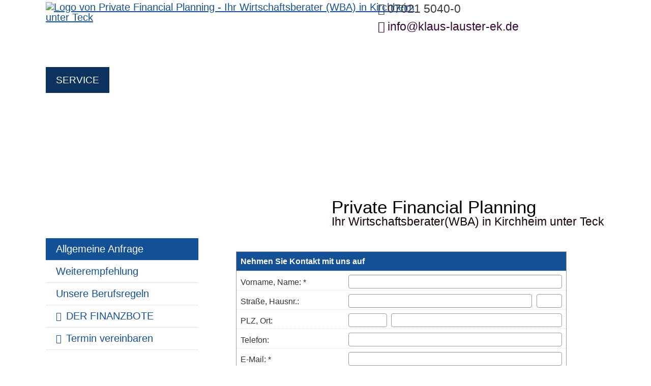

--- FILE ---
content_type: text/html; charset=utf-8
request_url: https://www.klaus-lauster-ek.de/allgemeine_anfrage-180781.html
body_size: 7249
content:
<!DOCTYPE html>
<html lang="de" itemscope itemtype="https://schema.org/WebPage">
<head>
<meta http-equiv="Content-Type" content="text/html; charset=utf-8" />
<title>Private Financial Planning - Ihr Wirtschaftsberater (WBA) in Kirchheim unter Teck - Allgemeine Anfrage</title>

<meta name="referrer" content="strict-origin-when-cross-origin"><meta name="viewport" content="width=device-width, initial-scale=1 maximum-scale=1">
<meta name="generator" content="cm Homepage-Baukasten">
<!--[if IE]><meta http-equiv="X-UA-Compatible" content="IE=edge" /><![endif]-->
<link href="https://cdn.digidor.de/content/minified.css.php?user=6466&landingpage=0&data=[base64]" rel="stylesheet" type="text/css" media="all"><link rel="canonical" href="https://www.wirtschaftsberater-klaus-lauster.de/allgemeine_anfrage-180781.html"><meta property="og:url" content="https://www.wirtschaftsberater-klaus-lauster.de/allgemeine_anfrage-180781.html"><meta property="og:locale" content="de_DE"><meta property="og:type" content="website"><meta itemprop="name" content="Private Financial Planning Klaus Lauster e&period;K&period; &ndash; Klaus Lauster"><meta property="og:title" content="Private Financial Planning - Ihr Wirtschaftsberater (WBA) in Kirchheim unter Teck - Allgemeine Anfrage"><meta property="og:description" content=""><meta property="og:image" content="https://content.digidor.de/content/images/facebook-standard.jpg"><meta property="og:image:width" content="600"><meta property="og:image:height" content="315">
<script data-ehcookieblocker-obligatory>
var googleMapsArray = [];
	var dontPlaceSubmenu = 1;

</script>
<script src="https://cdn.digidor.de/content/js/minified.js.php?user=6466&landingpage=0&data=[base64]" charset="UTF-8" data-ehcookieblocker-obligatory></script><script src="https://cdn.digidor.de/content/js/minified.js.php?user=6466&landingpage=0&data=W3sidCI6MSwiaSI6MjQsInAiOltdLCJjIjoiNzM4ZjcyYTEifV0%3D" charset="UTF-8" data-ehcookieblocker-obligatory></script>
<!--USER:6466--></head>

<body class=" designtemplate160 motif10 show_logo resp page-180781 mainparent-page-178330 parent-page-178330">
<div class="bt_skip_to_contentcontainer" style="position: fixed; top: -1000px;"><a href="#contentcontainer" class="submitbutton">direkt zum Seiteninhalt</a></div><div id="centercontainer" class=""><div id="pagewrap"><!--NEW_SIDEBAR_placeholder--><div id="pagecontainer"><div id="menutoggle"></div><nav class="new_menu"><ul role="menubar" id="menu" class="menutype2 responsive_fullheight responsive_dontslide"><li role="none" class="menuitem firstitem" id="page-178319"><a role="menuitem" id="page-178319-link" aria-label="Home" href="index.html">Home</a><span class="submenutoggle"></span></li><li role="none" class="menuitem" id="page-178320"><a role="menuitem" id="page-178320-link" aria-label="Über uns" href="ueber_uns-178320.html">Über uns</a><span class="submenutoggle"></span></li><li role="none" class="menuitem" id="page-178321"><a role="menuitem" id="page-178321-link" aria-label="Privat- und Firmenklienten" href="privat_und_firmenklienten-178321.html">Privat- und Firmenklienten</a><span class="submenutoggle"></span><ul role="menu" aria-labelledby="page-178321-link"><li role="none" class="menusubitem firstitem" id="page-185028"><a role="menuitem" id="page-185028-link" aria-label="Privatklienten" href="privatklienten-185028.html">Privatklienten</a><span class="submenutoggle"></span><ul role="menu" aria-labelledby="page-185028-link"><li role="none" class="menusubitem firstitem" id="page-185962"><a role="menuitem" id="page-185962-link" aria-label="Unsere Arbeitsweise" href="unsere_arbeitsweise-185962.html">Unsere Arbeitsweise</a><span class="submenutoggle"></span></li><li role="none" class="menusubitem" id="page-185963"><a role="menuitem" id="page-185963-link" aria-label="Tamara Quint" href="tamara_quint-185963.html">Tamara Quint</a><span class="submenutoggle"></span></li><li role="none" class="menusubitem" id="page-185965"><a role="menuitem" id="page-185965-link" aria-label="Erben und Schenken" href="erben_und_schenken-185965.html">Erben und Schenken</a><span class="submenutoggle"></span></li><li role="none" class="menusubitem lastitem" id="page-185966"><a role="menuitem" id="page-185966-link" aria-label="Richtig versichert ?" href="richtig_versichert-185966.html">Richtig versichert ?</a><span class="submenutoggle"></span></li></ul></li><li role="none" class="menusubitem" id="page-178324"><a role="menuitem" id="page-178324-link" aria-label="Rente & Leben" href="rente__leben-178324.html">Rente & Leben</a><span class="submenutoggle"></span><ul role="menu" aria-labelledby="page-178324-link"><li role="none" class="menusubitem firstitem" id="page-178344"><a role="menuitem" id="page-178344-link" aria-label="Riester-Rente" href="riesterrente-178344.html">Riester-Rente</a><span class="submenutoggle"></span></li><li role="none" class="menusubitem" id="page-178345"><a role="menuitem" id="page-178345-link" aria-label="Rürup-Rente" href="rueruprente-178345.html">Rürup-Rente</a><span class="submenutoggle"></span></li><li role="none" class="menusubitem" id="page-178346"><a role="menuitem" id="page-178346-link" aria-label="Rentenversicherung" href="rentenversicherung-178346.html">Rentenversicherung</a><span class="submenutoggle"></span></li><li role="none" class="menusubitem" id="page-178347"><a role="menuitem" id="page-178347-link" aria-label="Betriebl. Altersvorsorge" href="betriebl_altersvorsorge-178347.html">Betriebl. Alters­vorsorge</a><span class="submenutoggle"></span></li><li role="none" class="menusubitem" id="page-178348"><a role="menuitem" id="page-178348-link" aria-label="Kapitallebensversicherung" href="kapitallebensversicherung-178348.html">Ka­pi­tal­le­bens­ver­si­che­rung</a><span class="submenutoggle"></span></li><li role="none" class="menusubitem" id="page-178349"><a role="menuitem" id="page-178349-link" aria-label="Risikolebensversicherung" href="risikolebensversicherung-178349.html">Risiko­lebens­ver­si­che­rung</a><span class="submenutoggle"></span></li><li role="none" class="menusubitem lastitem" id="page-178350"><a role="menuitem" id="page-178350-link" aria-label="Pflegeversicherung" href="pflegeversicherung-178350.html">Pflege­ver­si­che­rung</a><span class="submenutoggle"></span></li></ul></li><li role="none" class="menusubitem" id="page-178322"><a role="menuitem" id="page-178322-link" aria-label="Krankenversicherung" href="krankenversicherung-178322.html">Kranken­ver­si­che­rung</a><span class="submenutoggle"></span><ul role="menu" aria-labelledby="page-178322-link"><li role="none" class="menusubitem firstitem" id="page-178335"><a role="menuitem" id="page-178335-link" aria-label="Private Krankenversicherung" href="private_krankenversicherung-178335.html">Private Kranken­ver­si­che­rung</a><span class="submenutoggle"></span></li><li role="none" class="menusubitem" id="page-178336"><a role="menuitem" id="page-178336-link" aria-label="Krankenzusatzversicherung" href="krankenzusatzversicherung-178336.html">Kranken­zusatz­ver­si­che­rung</a><span class="submenutoggle"></span></li><li role="none" class="menusubitem" id="page-178337"><a role="menuitem" id="page-178337-link" aria-label="Gesetzliche Krankenversicherung" href="gesetzliche_krankenversicherung-178337.html">Gesetzliche Kranken­ver­si­che­rung</a><span class="submenutoggle"></span></li><li role="none" class="menusubitem" id="page-178340"><a role="menuitem" id="page-178340-link" aria-label="Zahnzusatzversicherung" href="zahnzusatzversicherung-178340.html">Zahn­zu­satz­ver­si­che­rung</a><span class="submenutoggle"></span></li><li role="none" class="menusubitem lastitem" id="page-178339"><a role="menuitem" id="page-178339-link" aria-label="Auslandskrankenversicherung" href="auslandskrankenversicherung-178339.html">Auslandskrankenversicherung</a><span class="submenutoggle"></span></li></ul></li><li role="none" class="menusubitem" id="page-178323"><a role="menuitem" id="page-178323-link" aria-label="Berufsunfähigkeit & Unfall" href="berufsunfaehigkeit__unfall-178323.html">Berufsunfähigkeit & Unfall</a><span class="submenutoggle"></span><ul role="menu" aria-labelledby="page-178323-link"><li role="none" class="menusubitem firstitem" id="page-178341"><a role="menuitem" id="page-178341-link" aria-label="Berufsunfähigkeitsversicherung" href="berufsunfaehigkeitsversicherung-178341.html">Berufsunfähigkeitsversicherung</a><span class="submenutoggle"></span></li><li role="none" class="menusubitem" id="page-178342"><a role="menuitem" id="page-178342-link" aria-label="Grundfähigkeitsversicherung" href="grundfaehigkeitsversicherung-178342.html">Grundfähigkeitsversicherung</a><span class="submenutoggle"></span></li><li role="none" class="menusubitem" id="page-178338"><a role="menuitem" id="page-178338-link" aria-label="Schwere Krankheiten" href="schwere_krankheiten-178338.html">Schwe­re Krank­hei­ten</a><span class="submenutoggle"></span></li><li role="none" class="menusubitem lastitem" id="page-178343"><a role="menuitem" id="page-178343-link" aria-label="Unfallversicherung" href="unfallversicherung-178343.html">Unfall­ver­si­che­rung</a><span class="submenutoggle"></span></li></ul></li><li role="none" class="menusubitem" id="page-178326"><a role="menuitem" id="page-178326-link" aria-label="Heim, Recht & Haftung" href="heim_recht__haftung-178326.html">Heim, Recht & Haftung</a><span class="submenutoggle"></span><ul role="menu" aria-labelledby="page-178326-link"><li role="none" class="menusubitem firstitem" id="page-178353"><a role="menuitem" id="page-178353-link" aria-label="Privathaftpflichtversicherung" href="privathaftpflichtversicherung-178353.html">Privathaftpflichtversicherung</a><span class="submenutoggle"></span></li><li role="none" class="menusubitem" id="page-178354"><a role="menuitem" id="page-178354-link" aria-label="Tierhalterhaftpflicht" href="tierhalterhaftpflicht-178354.html">Tierhalterhaftpflicht</a><span class="submenutoggle"></span></li><li role="none" class="menusubitem" id="page-178355"><a role="menuitem" id="page-178355-link" aria-label="Rechtsschutzversicherung" href="rechtsschutzversicherung-178355.html">Rechts­schutz­ver­si­che­rung</a><span class="submenutoggle"></span></li><li role="none" class="menusubitem" id="page-178357"><a role="menuitem" id="page-178357-link" aria-label="Hausratversicherung" href="hausratversicherung-178357.html">Haus­rat­ver­si­che­rung</a><span class="submenutoggle"></span></li><li role="none" class="menusubitem" id="page-178356"><a role="menuitem" id="page-178356-link" aria-label="Gebäudeversicherung" href="gebaeudeversicherung-178356.html">Gebäudeversicherung</a><span class="submenutoggle"></span></li><li role="none" class="menusubitem" id="page-178358"><a role="menuitem" id="page-178358-link" aria-label="Haus- und Grund-Haftpflicht" href="haus_und_grundhaftpflicht-178358.html">Haus- und Grund-Haft­pflicht</a><span class="submenutoggle"></span></li><li role="none" class="menusubitem" id="page-178359"><a role="menuitem" id="page-178359-link" aria-label="Gewässerschadenhaftpflicht" href="gewaesserschadenhaftpflicht-178359.html">Gewässerschadenhaftpflicht</a><span class="submenutoggle"></span></li><li role="none" class="menusubitem" id="page-178360"><a role="menuitem" id="page-178360-link" aria-label="Photovoltaikversicherung" href="photovoltaikversicherung-178360.html">Photo­voltaik­ver­si­che­rung</a><span class="submenutoggle"></span></li><li role="none" class="menusubitem lastitem" id="page-178361"><a role="menuitem" id="page-178361-link" aria-label="Reiseversicherung" href="reiseversicherung-178361.html">Reiseversicherung</a><span class="submenutoggle"></span></li></ul></li><li role="none" class="menusubitem" id="page-178325"><a role="menuitem" id="page-178325-link" aria-label="Kfz-Versicherung" href="kfzversicherung-178325.html">Kfz-Versicherung</a><span class="submenutoggle"></span><ul role="menu" aria-labelledby="page-178325-link"><li role="none" class="menusubitem firstitem" id="page-178351"><a role="menuitem" id="page-178351-link" aria-label="Autoversicherung" href="autoversicherung-178351.html">Auto­ver­si­che­rung</a><span class="submenutoggle"></span></li><li role="none" class="menusubitem lastitem" id="page-178352"><a role="menuitem" id="page-178352-link" aria-label="Motorradversicherung" href="motorradversicherung-178352.html">Motor­rad­ver­sicherung</a><span class="submenutoggle"></span></li></ul></li><li role="none" class="menusubitem" id="page-178327"><a role="menuitem" id="page-178327-link" aria-label="Firmenklienten" href="firmenklienten-178327.html">Firmenklienten</a><span class="submenutoggle"></span></li><li role="none" class="menusubitem" id="page-178329"><a role="menuitem" id="page-178329-link" aria-label="Betriebliche Altersvorsorge" href="betriebliche_altersvorsorge-178329.html">Betriebliche Alters­vorsorge</a><span class="submenutoggle"></span></li><li role="none" class="menusubitem lastitem" id="page-178328"><a role="menuitem" id="page-178328-link" aria-label="Firmensachversicherungen" href="firmensachversicherungen-178328.html">Firmensachversicherungen</a><span class="submenutoggle"></span><ul role="menu" aria-labelledby="page-178328-link"><li role="none" class="menusubitem firstitem" id="page-178363"><a role="menuitem" id="page-178363-link" aria-label="Betriebs-Inhaltsversicherung" href="betriebsinhaltsversicherung-178363.html">Betriebs-Inhaltsversicherung</a><span class="submenutoggle"></span></li><li role="none" class="menusubitem" id="page-178362"><a role="menuitem" id="page-178362-link" aria-label="Gewerbe-Rechtsschutz" href="gewerberechtsschutz-178362.html">Gewerbe-Rechtsschutz</a><span class="submenutoggle"></span></li><li role="none" class="menusubitem lastitem" id="page-178364"><a role="menuitem" id="page-178364-link" aria-label="Betriebshaftpflichtversicherung" href="betriebshaftpflichtversicherung-178364.html">Betriebshaftpflichtversicherung</a><span class="submenutoggle"></span></li></ul></li></ul></li><li role="none" class="menuitem" id="page-178452"><a role="menuitem" id="page-178452-link" aria-label="Investments" href="investments-178452.html">Investments</a><span class="submenutoggle"></span><ul role="menu" aria-labelledby="page-178452-link"><li role="none" class="menusubitem firstitem" id="page-180767"><a role="menuitem" id="page-180767-link" aria-label="Investmentfonds" href="investmentfonds-180767.html">Investmentfonds</a><span class="submenutoggle"></span><ul role="menu" aria-labelledby="page-180767-link"><li role="none" class="menusubitem firstitem" id="page-180773"><a role="menuitem" id="page-180773-link" aria-label="Aktienfonds" href="aktienfonds-180773.html">Aktienfonds</a><span class="submenutoggle"></span></li><li role="none" class="menusubitem lastitem" id="page-178454"><a role="menuitem" id="page-178454-link" aria-label="Rentenfonds" href="rentenfonds-178454.html">Rentenfonds</a><span class="submenutoggle"></span></li></ul></li><li role="none" class="menusubitem" id="page-180774"><a role="menuitem" id="page-180774-link" aria-label="Kreditkarten" href="kreditkarten-180774.html">Kredit­karten</a><span class="submenutoggle"></span></li><li role="none" class="menusubitem" id="page-180769"><a role="menuitem" id="page-180769-link" aria-label="Girokonto" href="girokonto-180769.html">Giro­konto</a><span class="submenutoggle"></span></li><li role="none" class="menusubitem" id="page-180768"><a role="menuitem" id="page-180768-link" aria-label="Tagegeld" href="tagegeld-180768.html">Tagegeld</a><span class="submenutoggle"></span></li><li role="none" class="menusubitem" id="page-180771"><a role="menuitem" id="page-180771-link" aria-label="Bundesschatzbriefe" href="bundesschatzbriefe-180771.html">Bundesschatzbriefe</a><span class="submenutoggle"></span></li><li role="none" class="menusubitem" id="page-180775"><a role="menuitem" id="page-180775-link" aria-label="Festverzinsl. Wertpapiere" href="festverzinsl_wertpapiere-180775.html">Festverzinsl. Wertpapiere</a><span class="submenutoggle"></span></li><li role="none" class="menusubitem lastitem" id="page-180770"><a role="menuitem" id="page-180770-link" aria-label="Bausparvertrag" href="bausparvertrag-180770.html">Bausparvertrag</a><span class="submenutoggle"></span></li></ul></li><li role="none" class="menuitem" id="page-178465"><a role="menuitem" id="page-178465-link" aria-label="Ruhestandsplanung" href="ruhestandsplanung-178465.html">Ruhestandsplanung</a><span class="submenutoggle"></span></li><li role="none" class="menuitemactive subactive lastitem" id="page-178330"><a role="menuitem" id="page-178330-link" aria-label="Service" href="service-178330.html">Service</a><span class="submenutoggle"></span><ul role="menu" aria-labelledby="page-178330-link"><li role="none" class="menusubitemactive firstitem" id="page-180781"><a role="menuitem" id="page-180781-link" aria-label="Allgemeine Anfrage" href="allgemeine_anfrage-180781.html">Allgemeine Anfrage</a><span class="submenutoggle"></span></li><li role="none" class="menusubitem" id="page-180759"><a role="menuitem" id="page-180759-link" aria-label="Weiterempfehlung" href="weiterempfehlung-180759.html">Weiterempfehlung</a><span class="submenutoggle"></span></li><li role="none" class="menusubitem" id="page-180765"><a role="menuitem" id="page-180765-link" aria-label="Unsere Berufsregeln" href="unsere_berufsregeln-180765.html">Unsere Berufsregeln</a><span class="submenutoggle"></span></li><li role="none" class="menusubitem" id="page-180746"><a role="menuitem" id="page-180746-link" aria-label="DER FINANZBOTE" href="der_finanzbote-180746.html"><span class="icon-file2"></span>DER FINANZBOTE</a><span class="submenutoggle"></span></li><li role="none" class="menusubitem lastitem" id="page-178333"><a role="menuitem" id="page-178333-link" aria-label="Termin vereinbaren" href="termin_vereinbaren-178333.html"><span class="icon-phone"></span>Termin ver­ein­baren</a><span class="submenutoggle"></span></li></ul></li></ul></nav><header><div id="titleback"><div id="titlecontainer"><div class="sitetitle_img"><div class="indistyle" style="top: 4px; left: 0px; right: auto;" data-margin-stored="true" data-margin-left="0" data-margin-top="4" data-margin-left-percent="0" data-right-aligned="0"><a href="index.html"><img src="https://cdn.digidor.de/storage/35a318227d/logo.gif?v=44bffd4a" alt="Logo von Private Financial Planning - Ihr Wirtschaftsberater (WBA) in Kirchheim unter Teck"></a></div></div><div class="sitetitle"><div class="indistyle" style="top: 390px; left: 562px; right: auto;" data-margin-stored="true" data-margin-left="562" data-margin-top="390" data-margin-left-percent="51" data-right-aligned="0"><div class="textrow1" style="color: rgb(0, 0, 0); font-family: inherit; font-size: 1.75em;"><p>Private Financial Planning</p></div><div class="textrow2" style="color: rgb(22, 0, 0); font-family: inherit; font-size: 1.15em; font-style: inherit; font-weight: inherit;"><p>Ihr Wirtschaftsberater(WBA) in Kirchheim unter Teck</p></div></div></div><div class="contact"><div class="indistyle" style="top: 0px; left: 647px; right: auto;" data-margin-stored="true" data-margin-left="647" data-margin-top="0" data-margin-left-percent="58" data-right-aligned="0"><div class="textrow" style="padding: 6px; border-radius: 0px; color: rgb(66, 59, 66); font-size: 1.15em; background-color: transparent;"><p><span class="icon-phone"></span>07021 5040-0</p></div><div class="textrow" style="padding: 6px; border-radius: 0px; text-align: left; color: rgb(54, 4, 54); text-transform: inherit; letter-spacing: inherit; font-family: inherit; font-size: 1.15em; font-style: inherit; font-weight: inherit; margin-top: 0px; margin-bottom: 0px; background-color: transparent;"><p><span class="icon-pencil"></span><a href="mailto:info@klaus-lauster-ek.de">info@klaus-lauster-ek.de</a></p></div></div></div><div class="pagetitle">Allgemeine Anfrage</div></div></div></header><div id="contentcontainer"><!--###maincontent### begin --><div id="cmod_346534" class="cmod cmod_form  first"><!--contentelement start--><a id="form-346534"></a><div class="form_calcdiv"><div id="includeform_3235" class="includeform">
			<form id="form_346534" name="form_3235" method="post" class="checkform" novalidate="novalidate" action="allgemeine_anfrage-180781.html#form-346534">
				<input type="hidden" name="user" value="6466">
				<input type="hidden" name="page" value="180781">
				<input type="hidden" name="tracking_page_id" value="180781">
				<input type="hidden" name="form" value="3235">
				<input type="hidden" name="title" value="Nehmen Sie Kontakt mit uns auf ">
				<input type="hidden" name="form_element_id" value="346534">
				<input type="hidden" name="custom_mailtext_makler" value="">
				<input type="hidden" name="send" value="1">
				<input type="hidden" name="sendtimestamp" value="">
				<input type="hidden" name="calctype" value="">
				<input type="hidden" name="calcid" value="">
				<input type="hidden" name="catcher_origin_page" value="">
				<input type="hidden" name="homepage_or_landingpage" value="Homepage">
				<input type="hidden" name="specialpage" value="">
				<input type="hidden" name="homepage_url" value=""><div class="formtable"><div class="tablerow"><div class="tableheader">Nehmen Sie Kontakt mit uns auf </div></div><div class="tablerow trcolor0"><div class="tabledata left_cell"><label for="formelement_346534_122753">Vorname, Name: *</label></div><div class="tabledata right_cell"><input type="text" name="122753-#-Vorname_Name" id="formelement_346534_122753" autocomplete="off" value="" required="required" class="input_text"></div></div><div class="tablerow trcolor1"><div class="tabledata left_cell"><label for="formelement_346534_122754_1">Straße, Hausnr.:</label></div><div class="tabledata right_cell"><input type="text" name="122754-#-Straße" id="formelement_346534_122754_1" autocomplete="address-line1" value="" class="input_street1" aria-label="Straße"><input type="text" name="122754-#-Hausnr" id="formelement_346534_122754_2" autocomplete="off" value="" maxlength="5" class="input_street2" aria-label="Hausnummer"></div></div><div class="tablerow trcolor0"><div class="tabledata left_cell"><label for="formelement_346534_122755_1">PLZ, Ort:</label></div><div class="tabledata right_cell"><input type="text" inputmode="decimal" name="122755-#-PLZ" id="formelement_346534_122755_1" autocomplete="postal-code" value="" data-parsley-type="integer" data-parsley-error-message="Bitte geben Sie eine gültige Postleitzahl ein." minlength="4" maxlength="5" class="input_city1" aria-label="Postleitzahl"><input type="text" name="122755-#-Ort" id="formelement_346534_122755_2" autocomplete="address-level2" value="" class="input_city2" aria-label="Ort"></div></div><div class="tablerow trcolor1"><div class="tabledata left_cell"><label for="formelement_346534_122756">Telefon:</label></div><div class="tabledata right_cell"><input type="text" inputmode="tel" name="122756-#-Telefon" id="formelement_346534_122756" autocomplete="tel" value="" data-parsley-error-message="Bitte geben Sie eine gültige Telefonummer ein." class="input_phone"></div></div><div class="tablerow trcolor0"><div class="tabledata left_cell"><label for="formelement_346534_122757">E-Mail: *</label></div><div class="tabledata right_cell"><input type="email" inputmode="email" name="122757-#-E_Mail" id="formelement_346534_122757" autocomplete="email" value="" required="required" class="input_email" data-confirmation-to-customer-mail="true"></div></div><div class="tablerow trcolor1"><div class="tabledata left_cell">Sie sind:</div><div class="tabledata right_cell"><label><input type="radio" name="122758-#-Sie_sind" value="Klient/in" class="input_radio"> Klient/in</label><br><label><input type="radio" name="122758-#-Sie_sind" value="Interessent" class="input_radio"> Interessent</label><br></div></div><div class="tablerow trcolor1"><div class="tabledata input_header" style="padding-top: 10px;"><input type="hidden" name="122759-#-" value="###-###"><img src="https://cdn.digidor.de/content/images/pix.gif" height="5" width="5" alt="Placeholder" aria-hidden="true"></div></div><div class="tablerow trcolor0"><div class="tabledata full_cell"><label for="formelement_346534_122760">Ihre Mitteilung</label><br><textarea name="122760-#-Ihre_Mitteilung" id="formelement_346534_122760" autocomplete="off" rows="5" class="input_tarea"></textarea></div></div><div class="tablerow trcolor1 dserow"><div class="tabledata full_cell" style="padding-top: 5px; padding-bottom: 5px;"><label><input type="checkbox" name="9999-#-Einwilligung" value="Ich_bin_einverstanden&comma;_dass_die_eingegebenen_Daten_zur_Bearbeitung_meines_Anliegens_verwendet_werden." class="input_check" required="required" data-parsley-error-message="Bitte stimmen Sie noch der Datenschutzerklärung zu." data-group="dse"> <strong>Ich bin einverstanden</strong>&comma; dass die eingegebenen Daten zur Bearbeitung meines Anliegens verwendet werden &lpar;weitere Informationen und Widerrufshinweise in der <a href="datenschutz-0-p11.html?onlycontent=1" target="dse" onclick="window.open&lpar;'', 'dse', 'width=500,height=300,scrollbars=yes, toolbar=no,status=no,resizable=no,menubar=no,location=no,directories=no'&rpar;">Datenschutzerklärung</a>&rpar;. *</label></div></div><div class="tablerow trcolor1"><div class="tabledata full_cell text_center"><input type="text" name="sinput" value="" class="sinput"><input type="text" name="sinputalt" value="" class="sinput"><div class="frc-captcha" data-sitekey="FCMSEQPNJOBC6VNE" data-lang="de" data-start="focus" data-puzzle-endpoint="https://eu-api.friendlycaptcha.eu/api/v1/puzzle"></div><button type="submit" class="submit">absenden</button><div class="sslinfo">Die Daten werden über eine sichere SSL-Verbindung übertragen.</div><div class="legend_required">* Pflichtfeld</div></div></div></div></form></div></div><hr><!--contentelement end--></div><div class="socialmedia_bookmarks">Seite teilen: <a href="https://www.xing.com/app/user?op=share;url=http%3A%2F%2Fwww.wirtschaftsberater-klaus-lauster.de%2Fallgemeine_anfrage-180781.html" target="abmw" onclick="window.open('', 'abmw', 'width=1000,height=610,scrollbars=yes, toolbar=no,status=no,resizable=no,menubar=no,location=no,directories=no,left='+((screen.width/2)-500)+',top='+((screen.height/2)-305))" class="socialmedia_bookmarks_xing" title="Teilen auf Xing"><span class="title">Teilen auf Xing</span></a><a href="https://www.facebook.com/share.php?u=http%3A%2F%2Fwww.wirtschaftsberater-klaus-lauster.de%2Fallgemeine_anfrage-180781.html" target="abmw" onclick="window.open('', 'abmw', 'width=650,height=310,scrollbars=yes, toolbar=no,status=no,resizable=no,menubar=no,location=no,directories=no,left='+((screen.width/2)-325)+',top='+((screen.height/2)-155))" class="socialmedia_bookmarks_fb" title="Teilen auf Facebook"><span class="title">Teilen auf Facebook</span></a><a href="http://twitter.com/share?url=http%3A%2F%2Fwww.wirtschaftsberater-klaus-lauster.de%2Fallgemeine_anfrage-180781.html&related=KlausLauster&lang=de&counturl=www.wirtschaftsberater-klaus-lauster.de" target="abmw" onclick="window.open('', 'abmw', 'width=550,height=396,scrollbars=yes, toolbar=no,status=no,resizable=no,menubar=no,location=no,directories=no,left='+((screen.width/2)-225)+',top='+((screen.height/2)-198))" class="socialmedia_bookmarks_twitter" title="Teilen auf Twitter / X"><span class="title">Teilen auf Twitter / X</span></a></div><!--###maincontent### end --><div class="contentcontainer_endclear"></div></div><footer><div id="footercontainer"><div class="socialmedia_profile_footer_container"><a class="socialmedia_profile_bottom_fb" href="http://www.facebook.com/pages/Private-Financial-Planning-Klaus-Lauster-eK/476285889093581" target="_blank" title="Zum Facebook-Profil"><span class="title">Zum Facebook-Profil</span></a><a class="socialmedia_profile_bottom_twitter" href="https://twitter.com/KlausLauster" target="_blank" title="Zum Twitter / X-Profil"><span class="title">Zum Twitter / X-Profil</span></a><a class="socialmedia_profile_bottom_xing" href="https://www.xing.com/profile/Klaus_Lauster?sc_o=mxb_p" target="_blank" title="Zum XING-Profil"><span class="title">Zum XING-Profil</span></a><a class="socialmedia_profile_bottom_email" href="mailto:?subject=Empfehlung%20von%20mir&body=Hallo%2C%0D%0A%0D%0Aich%20habe%20eine%20interessante%20Webseite%20zu%20Themen%20der%20Wirtschaftsberatung%20gefunden%3A%20%0D%0Awww.wirtschaftsberater-klaus-lauster.de/allgemeine_anfrage-180781.html%0D%0A%0D%0A%0D%0AViele%20Gruesse" title="Per E-Mail empfehlen"><span class="title">Per E-Mail empfehlen</span></a></div><a href="impressum-178334.html" class="footerlink imprint" data-footerlink="imprint">Impressum</a><span class="dot"> · </span><a href="disclaimer-178334-p1.html" class="footerlink disclaimer" data-footerlink="disclaimer">Rechtliche Hinweise</a><span class="dot"> · </span><a href="datenschutz-0-p11.html" class="footerlink privacy" data-footerlink="privacy">Datenschutz</a><span class="dot"> · </span><a href="https://cdn.digidor.de/content/erstinformation-67466c6.pdf?v=1705592015" target="_blank" class="footerlink firstinfo" data-footerlink="firstinfo">Erstinformation</a><span class="dot"> · </span><a href="beschwerden-178334-p4.html" class="footerlink complaintmanagement" data-footerlink="complaintmanagement">Beschwerden</a><span class="dot"> · </span><a href="#" onclick="return digidor.cookieblocker.openCookieOverlay();" class="footerlink cookies" data-footerlink="cookies">Cookies</a>			
			<div id="cookie_warning_placeholder" class="cookie_warning_optin"></div>
			<div id="cookie_warning" class="cookie_warning_optin" data-cookieblocker-relevant-categories="other|calc">
				<div class="cookie_warning_inner">
					<div class="cookie_warning_text">
						Diese Website verwendet Cookies. Einige Cookies sind f&uuml;r den Betrieb der Website unbedingt erforderlich. Andere Cookies sind optional und erweitern den Funktionsumfang. Sie k&ouml;nnen Ihre Einwilligung jederzeit widerrufen. N&auml;here Informationen finden Sie in der <a href="datenschutz-0-p11.html#dse_cookies" class="dselink">Datenschutzerkl&auml;rung</a>.					</div>
					
					<a href="#" role="button" onclick="digidor.cookieblocker.activateCookiesWithCategoryOrDependend( 'all' ); digidor.cookieblocker.storeCookiesWithCategoryAndValidity( 'all', 365 ); return digidor.cookieblocker.maybeRefreshAfterCookieChange();" class="bt_cookie_warning_optin">alle Cookies erlauben</a>
					<a href="#" role="button" onclick="digidor.cookieblocker.activateCookiesWithCategoryOrDependend( 'none' ); return digidor.cookieblocker.storeCookiesWithCategoryAndValidity( 'none', 1 );" class="bt_cookie_warning_obligatory">nur notwendige Cookies</a>
					<a href="#" role="button" onclick="return digidor.cookieblocker.openCookieOverlay();" class="bt_cookie_warning_options">weitere Einstellungen</a>
					
										
				</div>
			</div>
			
			</div></footer><div class="socialmedia_profile_bottom_container"><a class="socialmedia_profile_bottom_fb" href="http://www.facebook.com/pages/Private-Financial-Planning-Klaus-Lauster-eK/476285889093581" target="_blank" title="Zum Facebook-Profil"><span class="title">Zum Facebook-Profil</span></a><a class="socialmedia_profile_bottom_twitter" href="https://twitter.com/KlausLauster" target="_blank" title="Zum Twitter / X-Profil"><span class="title">Zum Twitter / X-Profil</span></a><a class="socialmedia_profile_bottom_xing" href="https://www.xing.com/profile/Klaus_Lauster?sc_o=mxb_p" target="_blank" title="Zum XING-Profil"><span class="title">Zum XING-Profil</span></a><a class="socialmedia_profile_bottom_email" href="mailto:?subject=Empfehlung%20von%20mir&body=Hallo%2C%0D%0A%0D%0Aich%20habe%20eine%20interessante%20Webseite%20zu%20Themen%20der%20Wirtschaftsberatung%20gefunden%3A%20%0D%0Awww.wirtschaftsberater-klaus-lauster.de/allgemeine_anfrage-180781.html%0D%0A%0D%0A%0D%0AViele%20Gruesse" title="Per E-Mail empfehlen"><span class="title">Per E-Mail empfehlen</span></a></div></div><div class="use-bootstrap-v5" id="global_bootstrap_container"></div><div class="use-bootstrap-v5" id="modalContainer"></div></div></div><div id="tooltip"> </div><div class="overlay_white_480" id="overlay_480"><div class="contentWrap"></div></div><div class="overlay_white_480" id="overlay_480i"><div class="contentWrap"></div></div><div class="overlay_white_800" id="overlay_800"><div class="contentWrap"></div></div><div class="overlay_white_950" id="overlay_950"><div class="contentWrap"></div></div><div class="overlay_resize_800" id="overlay_resize_800"><div class="contentWrap"></div></div><div class="overlay_resize_950" id="overlay_resize_950"><div class="contentWrap"></div></div><div class="overlay_variable" id="overlay_variable"><div class="contentWrap"></div></div><div class="alert_mask" style="display: none;"><div class="alert_container" id="cmhp_alert"><div class="alert_content"></div><div class="alert_button"><a href="#" onclick="return hideAlert();" class="submitbutton">OK</a></div></div></div>
			
<script src="/eh-content/stat/track.php?mode=js&amp;user_id=6466" data-ehcookieblocker-obligatory></script>
<noscript><img src="/eh-content/stat/track.php?user_id=6466" alt="" width="1" height="1" /></noscript>


</body>
</html>

--- FILE ---
content_type: text/css
request_url: https://cdn.digidor.de/content/minified.css.php?user=6466&landingpage=0&data=W3sidCI6MiwiaSI6MTYsInAiOltdLCJjIjoiNDYzODMwNDgifSx7InQiOjIsImkiOjE3LCJwIjp7InVzZXIiOjY0NjYsImxhbmRpbmdwYWdlIjowLCJjYWNoaW5nX3RpbWUiOiIiLCJzYXZlX3RpbWUiOjE3NDczOTI2MjN9LCJjIjoiNGI5OTA2NGYifSx7InQiOjIsImkiOjE4LCJwIjp7InVzZXIiOjY0NjYsImxhbmRpbmdwYWdlIjowLCJjYWNoaW5nX3RpbWUiOiIiLCJzYXZlX3RpbWUiOjE3NDczOTI2MjN9LCJjIjoiZDhkMWQ2MWQifSx7InQiOjIsImkiOjE5LCJwIjp7ImRlc2lnbl90ZW1wbGF0ZV9pZCI6MTYwLCJ1c2VyIjo2NDY2LCJsYW5kaW5ncGFnZSI6MCwiY2FjaGluZ190aW1lIjoiIiwic2F2ZV90aW1lIjoxNzQ3MzkyNjIzfSwiYyI6IjJmOTgwNTg3In1d
body_size: 32255
content:
@charset "UTF-8";.form_div{width:400px}.form_div.cta{width:100%}.form_calcdiv{width:100%;margin:25px -1px 10px -1px}#productmenu input{border:1px solid #999;background-image:url(/eh-content/images/inputback.jpg);background-repeat:repeat-x;background-color:#fff;font-size:13px;line-height:13px;color:#333;padding:3px 2px;margin:0;width:auto}#productmenu form input[type="radio"],#sidebar form input[type="radio"],#productmenu form input[type="checkbox"],#sidebar form input[type="checkbox"]{width:auto;height:auto;margin-right:5px}.includeform form{padding:0;margin:0}.includeform .formtable{width:450px;border:1px solid #999;padding:0;margin:0}.includeform .tablerow{width:450px;padding:0;margin:0;display:table;border-bottom:1px dotted #ddd}.includeform .tableheader{background-color:#444;font-size:12px;color:#fff;font-weight:700;line-height:17px;vertical-align:middle;padding:5px;text-align:center}.includeform .tabledata{background-color:transparent}.includeform .trcolor0,.includeform .trcolor1{background-color:#fff}.includeform .trcolor0:hover,.includeform .trcolor1:hover{background-color:#f3f3f3}.includeform input,.includeform textarea,.includeform select{border:1px solid #999;background-image:url(/eh-content/images/inputback.jpg);background-repeat:repeat-x;background-color:#fff;font-size:13px;line-height:13px;color:#333;padding:5px;margin:0;width:240px;border-radius:4px}.includeform input[type="date"]{min-width:100px}.includeform input[type="date"]::-webkit-date-and-time-value{text-align:left}.includeform .input_street1{width:200px}.includeform .input_street2{width:28px;margin-left:1%}.includeform .input_city1{width:50px}.includeform .input_city2{width:178px;margin-left:1%}.includeform .input_select{background-image:none;width:246px}.includeform .input_tarea{width:434px;overflow:auto;line-height:15px}.includeform .input_double1{width:114px}.includeform .input_double2{width:114px;margin-left:1%}.formtable .right_cell input:nth-of-type(1){float:left}.formtable .right_cell input[type="checkbox"],.formtable .right_cell input[type="radio"],.formtable .dserow input[type="checkbox"]{float:none;position:relative;bottom:1px}.includeform input,.includeform textarea,.input_tarea{font-family:Arial,Helvetica,sans-serif}.includeform .input_check,.includeform .input_radio,#sidebar .input_check,#sidebar .input_radio,#productmenu .input_check,#productmenu .input_radio,#contentcontainer .catch_form .radio{width:auto!important;height:auto;border:0 none;background-color:transparent;background-image:none;padding:0;margin:2px 3px}.includeform .input_header,.includeform .input_header:hover{padding:10px 3px 0 4px;background-color:#fff;font-weight:700}#contentcontainer .catch_form{text-align:center}#contentcontainer .catch_form input,#contentcontainer .catch_form select{width:auto!important;max-width:100%}#contentcontainer .catch_form .radio{margin:0 3px 0 0px!important;vertical-align:middle;background-color:transparent!important;border:0 none!important}#contentcontainer .catch_form .radio_label{vertical-align:middle}#contentcontainer .catch_div{margin-top:5px;margin-bottom:5px}#contentcontainer .catch_div .form_label{font-weight:700;margin-bottom:3px;line-height:21px}#contentcontainer .catch_div .form_group{display:inline-block;width:auto;text-align:left}.includeform .left_cell,.includeform .full_cell{float:left;width:192px;padding:8px 2px 2px 5px;line-height:15px;vertical-align:top;font-size:11px;text-align:left}.includeform .full_cell.text_center{text-align:center}.includeform .right_cell{float:left;width:248px;padding:7px 3px 3px 0;text-align:left}.includeform .right_cell label{display:inline-table}.includeform .right_cell .label_ratingschoolgrades{display:inline-block;width:auto;margin-right:20px;text-align:center;line-height:1.5em}.includeform .right_cell .label_ratingschoolgrades input{display:inline-block;width:auto}.includeform .right_cell .label_ratingschoolgrades span{display:block}.includeform .full_cell{width:442px;text-align:left;padding:8px 3px 2px 5px;display:table}.includeform .full_cell .submit{margin-bottom:0;white-space:normal}.includeform .sinput{display:none}.includeform .success{padding-top:20px}.includeform .success .ok{font-size:22px;display:table;margin:20px auto}.includeform .success .err{font-size:20px;display:block;margin:20px auto;width:300px}.includeform .success .text{margin:30px 20px 0;text-align:center}.includeform .sslinfo{padding:20px 0 20px 0;display:block;text-align:center}.includeform .sslinfo:before{font-family:'iconmoon';content:"\e067";vertical-align:top;margin-right:.2em;font-size:1.2em}.includeform .legend_required{width:100%;text-align:right;font-size:11px;line-height:10px;padding:0 0 5px 0}.includeform .container_fold_cta_box{text-align:right;position:relative}.includeform a.fold_cta_box{font-size:13px;line-height:13px;color:#333;position:absolute;top:10px;right:0}.includeform .spacer_fold_cta_box{height:30px}.includeform input::-webkit-outer-spin-button,.includeform input::-webkit-inner-spin-button{-webkit-appearance:none;margin:0}.includeform .tablerow.dserow{padding-top:30px}.includeform .tablerow.dserow .full_cell{font-weight:400}.cmod_products .form_calcdiv{float:left;width:100%}#titlecontainer .stage .form_div,#sidebar .form_div{width:100%}#titlecontainer .stage .includeform .tableheader,#sidebar .includeform .tableheader{background-color:transparent;color:#333}#titlecontainer .stage .includeform .formtable,#titlecontainer .stage .includeform .tablerow,#sidebar .includeform .formtable,#sidebar .includeform .tablerow{width:100%;border:0 none;background:none}#titlecontainer .stage .includeform .trcolor0:hover,#titlecontainer .stage .includeform .trcolor1:hover,#sidebar .includeform .trcolor0:hover,#sidebar .includeform .trcolor1:hover{background:none}#titlecontainer .stage .includeform .left_cell,#titlecontainer .stage .includeform .right_cell,#titlecontainer .stage .includeform .full_cell,#sidebar .includeform .left_cell,#sidebar .includeform .right_cell,#sidebar .includeform .full_cell{padding-left:0;padding-right:0;color:#333;font-weight:400;font-size:.9em;line-height:1.5em}#titlecontainer .stage .includeform .left_cell,#sidebar .includeform .left_cell{width:100%}#titlecontainer .stage .includeform .right_cell,#sidebar .includeform .right_cell{width:100%}#titlecontainer .stage .includeform .full_cell,#sidebar .includeform .full_cell{width:100%}#titlecontainer .stage .includeform .input_header,#titlecontainer .stage .includeform .input_header:hover,#sidebar .includeform .input_header,#sidebar .includeform .input_header:hover{background-color:transparent;text-align:left;padding-left:0}#titlecontainer .stage .includeform input,#titlecontainer .stage .includeform select,#titlecontainer .stage .includeform textarea,#titlecontainer .stage .includeform .input_tarea,#titlecontainer .stage .includeform .input_select,#sidebar .includeform input,#sidebar .includeform select,#sidebar .includeform textarea,#sidebar .includeform .input_tarea,#sidebar .includeform .input_select{width:100%;box-sizing:border-box;-moz-box-sizing:border-box;-webkit-box-sizing:border-box;padding:5px}#titlecontainer .stage .includeform .input_street1_container,#sidebar .includeform .input_street1_container{width:77%;float:left}#titlecontainer .stage .includeform .input_street2_container,#sidebar .includeform .input_street2_container{box-sizing:border-box;-moz-box-sizing:border-box;-webkit-box-sizing:border-box;width:23%;padding-left:10px;float:left}#titlecontainer .stage .includeform .input_street1_container .input_street1,#titlecontainer .stage .includeform .input_street2_container .input_street2,#sidebar .includeform .input_street1_container .input_street1,#sidebar .includeform .input_street2_container .input_street2{width:100%;margin-left:0}#titlecontainer .stage .includeform .input_street1,#titlecontainer .stage .includeform .input_street2,#sidebar .includeform .input_street1,#sidebar .includeform .input_street2{box-sizing:border-box;-moz-box-sizing:border-box;-webkit-box-sizing:border-box;margin-left:0}#titlecontainer .stage .includeform .input_street1,#sidebar .includeform .input_street1{width:86%}#titlecontainer .stage .includeform .input_street2,#sidebar .includeform .input_street2{width:12%;float:right}#titlecontainer .stage .includeform .input_city1_container,#sidebar .includeform .input_city1_container{width:17%;float:left}#titlecontainer .stage .includeform .input_city2_container,#sidebar .includeform .input_city2_container{box-sizing:border-box;-moz-box-sizing:border-box;-webkit-box-sizing:border-box;width:83%;padding-left:10px;float:left}#titlecontainer .stage .includeform .input_city1_container .input_city1,#titlecontainer .stage .includeform .input_city2_container .input_city2,#sidebar .includeform .input_city1_container .input_city1,#sidebar .includeform .input_city2_container .input_city2{width:100%;margin-left:0}#titlecontainer .stage .includeform .input_city1,#titlecontainer .stage .includeform .input_city2,#sidebar .includeform .input_city1,#sidebar .includeform .input_city2{box-sizing:border-box;-moz-box-sizing:border-box;-webkit-box-sizing:border-box;margin-left:0}#titlecontainer .stage .includeform .input_city1,#sidebar .includeform .input_city1{width:18%}#titlecontainer .stage .includeform .input_city2,#sidebar .includeform .input_city2{width:80%;float:right}#titlecontainer .stage .includeform .input_double1_container,#sidebar .includeform .input_double1_container{width:50%;float:left}#titlecontainer .stage .includeform .input_double2_container,#sidebar .includeform .input_double2_container{box-sizing:border-box;-moz-box-sizing:border-box;-webkit-box-sizing:border-box;width:50%;padding-left:10px;float:left}#titlecontainer .stage .includeform .input_double1_container .input_double1,#titlecontainer .stage .includeform .input_double2_container .input_double2,#sidebar .includeform .input_double1_container .input_double1,#sidebar .includeform .input_double2_container .input_double2{width:100%;margin-left:0}#titlecontainer .stage .includeform .input_double1,#titlecontainer .stage .includeform .input_double2,#sidebar .includeform .input_double1,#sidebar .includeform .input_double2{box-sizing:border-box;-moz-box-sizing:border-box;-webkit-box-sizing:border-box;margin-left:0}#titlecontainer .stage .includeform .input_double1,#sidebar .includeform .input_double1{width:49%}#titlecontainer .stage .includeform .input_double2,#sidebar .includeform .input_double2{width:49%;float:right}.form_tooltip_show{font-family:'iconmoon';font-size:1.2em;color:#777;margin-right:5px;display:inline-block;cursor:default;float:right;position:relative;bottom:5px}.form_tooltip{background-color:#fff;max-width:400px;padding:10px;box-sizing:border-box;border:2px solid #D8D8D8;border-radius:3px;box-shadow:0 0 3px #bbb}.form_tooltip:after,.form_tooltip:before{top:100%;left:50%;border:solid transparent;content:" ";height:0;width:0;position:absolute;pointer-events:none}.form_tooltip:after{border-color:rgba(255,255,255,0);border-top-color:#fff;border-width:10px;margin-left:-10px}.form_tooltip:before{border-color:rgba(216,216,216,0);border-top-color:#D8D8D8;border-width:13px;margin-left:-13px}.form_tooltip img{max-width:100%}.form_tooltip h3{font-size:20px}.form_tooltip p{font-size:13px;margin:0 0 .2em}.includeform .right_cell.form_infobox{display:none;border:1px solid #999;box-sizing:border-box;padding:5px;margin-top:10px;width:calc(66% - 8px);margin-bottom:10px;background:#fff}@media only screen and (max-width:580px){.form_tooltip_show{margin-right:17px;bottom:0;cursor:pointer}.includeform .right_cell.form_infobox{width:97%;max-width:97%}}.includeform ul.parsley-errors-list,#contentcontainer ul.parsley-errors-list{width:auto;display:inline-block;background-color:#FEE66B;padding:8px!important;font-size:12px;line-height:17px;color:#555;border-radius:5px;margin:15px 0 0;box-shadow:0 0 7px #bbb;text-align:left;list-style-type:none;position:absolute}.includeform ul.parsley-errors-list:before,#contentcontainer ul.parsley-errors-list:before{content:'';display:inline-block;width:0;height:0;border-left:10px solid transparent;border-right:10px solid transparent;border-bottom:10px solid #FEE66B;position:absolute;top:-10px;left:8px}.includeform ul.parsley-errors-list:empty,.includeform ul.parsley-errors-list:empty:before,#contentcontainer ul.parsley-errors-list:empty,#contentcontainer ul.parsley-errors-list:empty:before{display:none!important}.includeform ul.parsley-errors-list li,#contentcontainer ul.parsley-errors-list li{list-style:none;display:inline-block}.includeform input.parsley-error,.includeform textarea.parsley-error,.includeform select.parsley-error{border-color:#c00}.includeform .tablerow.with_error{padding-bottom:51px}.includeform .tablerow.with_error_higher{padding-bottom:42px}.includeform .form_tabseperator,.includeform .form_tabseperator_last{display:none;text-align:right;padding:0 10px}.includeform .form_tabseperator .bt_prev,.includeform .form_tabseperator_last .bt_prev{float:left}.includeform .form_tabseperator.tabseperator_1 .bt_prev{display:none!important}.includeform .form_breadcrumb_container{display:table;text-align:right;width:100%;padding-right:10px;box-sizing:border-box;margin-bottom:10px}.includeform .form_breadcrumb_start,.includeform .form_breadcrumb,.includeform .form_breadcrumb_separator{display:inline-block}.includeform .form_breadcrumb_separator:before{content:'|';padding:0 5px}.includeform .form_breadcrumb_start.active,.includeform .form_breadcrumb.active{font-weight:700}@media only screen and (max-width:580px){.includeform .form_tabseperator,.includeform .form_tabseperator_last{text-align:left;padding:0}.includeform .form_tabseperator .bt_prev,.includeform .form_tabseperator_last .bt_prev{float:none}.includeform .form_breadcrumb_container{text-align:left}}.includeform .frc-captcha,#rrform .frc-captcha{margin:auto;background-color:unset;border:none}.includeform .frc-captcha .frc-container,#rrform .frc-captcha .frc-container{flex-direction:column;gap:5px}.includeform .frc-captcha .frc-content .frc-button,#rrform .frc-captcha .frc-content .frc-button,.includeform .frc-captcha .frc-banner,#rrform .frc-captcha .frc-banner{display:none}.includeform .frc-captcha .frc-content .frc-text,#rrform .frc-captcha .frc-content .frc-text{line-height:initial}@font-face{font-family:'Reenie Beanie';font-style:normal;font-weight:400;src:url(fonts/reeniebeanie/reenie-beanie-v8-latin-regular.eot);src:local('Reenie Beanie'),local('ReenieBeanie'),url('fonts/reeniebeanie/reenie-beanie-v8-latin-regular.eot?#iefix') format('embedded-opentype'),url(fonts/reeniebeanie/reenie-beanie-v8-latin-regular.woff2) format('woff2'),url(fonts/reeniebeanie/reenie-beanie-v8-latin-regular.woff) format('woff'),url(fonts/reeniebeanie/reenie-beanie-v8-latin-regular.ttf) format('truetype'),url('fonts/reeniebeanie/reenie-beanie-v8-latin-regular.svg#ReenieBeanie') format('svg');font-display:swap}.eh_animation_running{-webkit-animation-duration:1s;animation-duration:1s;-webkit-animation-fill-mode:both;animation-fill-mode:both;display:block!important}.eh_animation_running.animation_done{animation:none!important}.eh_animation_running.infinite{-webkit-animation-iteration-count:infinite;animation-iteration-count:infinite}@-webkit-keyframes eh_animate_bounce{from,20%,53%,80%,to{-webkit-animation-timing-function:cubic-bezier(.215,.61,.355,1);animation-timing-function:cubic-bezier(.215,.61,.355,1);-webkit-transform:translate3d(0,0,0);transform:translate3d(0,0,0)}40%,43%{-webkit-animation-timing-function:cubic-bezier(.755,.05,.855,.06);animation-timing-function:cubic-bezier(.755,.05,.855,.06);-webkit-transform:translate3d(0,-30px,0);transform:translate3d(0,-30px,0)}70%{-webkit-animation-timing-function:cubic-bezier(.755,.05,.855,.06);animation-timing-function:cubic-bezier(.755,.05,.855,.06);-webkit-transform:translate3d(0,-15px,0);transform:translate3d(0,-15px,0)}90%{-webkit-transform:translate3d(0,-4px,0);transform:translate3d(0,-4px,0)}}@keyframes eh_animate_bounce{from,20%,53%,80%,to{-webkit-animation-timing-function:cubic-bezier(.215,.61,.355,1);animation-timing-function:cubic-bezier(.215,.61,.355,1);-webkit-transform:translate3d(0,0,0);transform:translate3d(0,0,0)}40%,43%{-webkit-animation-timing-function:cubic-bezier(.755,.05,.855,.06);animation-timing-function:cubic-bezier(.755,.05,.855,.06);-webkit-transform:translate3d(0,-30px,0);transform:translate3d(0,-30px,0)}70%{-webkit-animation-timing-function:cubic-bezier(.755,.05,.855,.06);animation-timing-function:cubic-bezier(.755,.05,.855,.06);-webkit-transform:translate3d(0,-15px,0);transform:translate3d(0,-15px,0)}90%{-webkit-transform:translate3d(0,-4px,0);transform:translate3d(0,-4px,0)}}.eh_animate_bounce{-webkit-animation-name:eh_animate_bounce;animation-name:eh_animate_bounce;-webkit-transform-origin:center bottom;transform-origin:center bottom}@-webkit-keyframes eh_animate_swing{20%{-webkit-transform:rotate3d(0,0,1,15deg);transform:rotate3d(0,0,1,15deg)}40%{-webkit-transform:rotate3d(0,0,1,-10deg);transform:rotate3d(0,0,1,-10deg)}60%{-webkit-transform:rotate3d(0,0,1,5deg);transform:rotate3d(0,0,1,5deg)}80%{-webkit-transform:rotate3d(0,0,1,-5deg);transform:rotate3d(0,0,1,-5deg)}to{-webkit-transform:rotate3d(0,0,1,0deg);transform:rotate3d(0,0,1,0deg)}}@keyframes eh_animate_swing{20%{-webkit-transform:rotate3d(0,0,1,15deg);transform:rotate3d(0,0,1,15deg)}40%{-webkit-transform:rotate3d(0,0,1,-10deg);transform:rotate3d(0,0,1,-10deg)}60%{-webkit-transform:rotate3d(0,0,1,5deg);transform:rotate3d(0,0,1,5deg)}80%{-webkit-transform:rotate3d(0,0,1,-5deg);transform:rotate3d(0,0,1,-5deg)}to{-webkit-transform:rotate3d(0,0,1,0deg);transform:rotate3d(0,0,1,0deg)}}.eh_animate_swing{-webkit-transform-origin:top center;transform-origin:top center;-webkit-animation-name:eh_animate_swing;animation-name:eh_animate_swing}@-webkit-keyframes eh_animate_swing_contactbox{20%{-webkit-transform:rotate3d(0,0,1,12deg);transform:rotate3d(0,0,1,12deg)}40%{-webkit-transform:rotate3d(0,0,1,-13deg);transform:rotate3d(0,0,1,-13deg)}60%{-webkit-transform:rotate3d(0,0,1,2deg);transform:rotate3d(0,0,1,2deg)}80%{-webkit-transform:rotate3d(0,0,1,-8deg);transform:rotate3d(0,0,1,-8deg)}to{-webkit-transform:rotate3d(0,0,1,-3deg);transform:rotate3d(0,0,1,-3deg)}}@keyframes eh_animate_swing_contactbox{20%{-webkit-transform:rotate3d(0,0,1,12deg);transform:rotate3d(0,0,1,12deg)}40%{-webkit-transform:rotate3d(0,0,1,-13deg);transform:rotate3d(0,0,1,-13deg)}60%{-webkit-transform:rotate3d(0,0,1,2deg);transform:rotate3d(0,0,1,2deg)}80%{-webkit-transform:rotate3d(0,0,1,-8deg);transform:rotate3d(0,0,1,-8deg)}to{-webkit-transform:rotate3d(0,0,1,-3deg);transform:rotate3d(0,0,1,-3deg)}}.cmod_contactbox .eh_animate_swing{-webkit-transform-origin:top center;transform-origin:top center;-webkit-animation-name:eh_animate_swing_contactbox;animation-name:eh_animate_swing_contactbox}@-webkit-keyframes eh_animate_bounceIn{from,20%,40%,60%,80%,to{-webkit-animation-timing-function:cubic-bezier(.215,.61,.355,1);animation-timing-function:cubic-bezier(.215,.61,.355,1)}0%{opacity:0;-webkit-transform:scale3d(.3,.3,.3);transform:scale3d(.3,.3,.3)}20%{-webkit-transform:scale3d(1.1,1.1,1.1);transform:scale3d(1.1,1.1,1.1)}40%{-webkit-transform:scale3d(.9,.9,.9);transform:scale3d(.9,.9,.9)}60%{opacity:1;-webkit-transform:scale3d(1.03,1.03,1.03);transform:scale3d(1.03,1.03,1.03)}80%{-webkit-transform:scale3d(.97,.97,.97);transform:scale3d(.97,.97,.97)}to{opacity:1;-webkit-transform:scale3d(1,1,1);transform:scale3d(1,1,1)}}@keyframes eh_animate_bounceIn{from,20%,40%,60%,80%,to{-webkit-animation-timing-function:cubic-bezier(.215,.61,.355,1);animation-timing-function:cubic-bezier(.215,.61,.355,1)}0%{opacity:0;-webkit-transform:scale3d(.3,.3,.3);transform:scale3d(.3,.3,.3)}20%{-webkit-transform:scale3d(1.1,1.1,1.1);transform:scale3d(1.1,1.1,1.1)}40%{-webkit-transform:scale3d(.9,.9,.9);transform:scale3d(.9,.9,.9)}60%{opacity:1;-webkit-transform:scale3d(1.03,1.03,1.03);transform:scale3d(1.03,1.03,1.03)}80%{-webkit-transform:scale3d(.97,.97,.97);transform:scale3d(.97,.97,.97)}to{opacity:1;-webkit-transform:scale3d(1,1,1);transform:scale3d(1,1,1)}}.eh_animate_bounceIn{-webkit-animation-duration:0.75s;animation-duration:0.75s;-webkit-animation-name:eh_animate_bounceIn;animation-name:eh_animate_bounceIn}@-webkit-keyframes eh_animate_bounceInDown{from,60%,75%,90%,to{-webkit-animation-timing-function:cubic-bezier(.215,.61,.355,1);animation-timing-function:cubic-bezier(.215,.61,.355,1)}0%{opacity:0;-webkit-transform:translate3d(0,-3000px,0);transform:translate3d(0,-3000px,0)}60%{opacity:1;-webkit-transform:translate3d(0,25px,0);transform:translate3d(0,25px,0)}75%{-webkit-transform:translate3d(0,-10px,0);transform:translate3d(0,-10px,0)}90%{-webkit-transform:translate3d(0,5px,0);transform:translate3d(0,5px,0)}to{-webkit-transform:translate3d(0,0,0);transform:translate3d(0,0,0)}}@keyframes eh_animate_bounceInDown{from,60%,75%,90%,to{-webkit-animation-timing-function:cubic-bezier(.215,.61,.355,1);animation-timing-function:cubic-bezier(.215,.61,.355,1)}0%{opacity:0;-webkit-transform:translate3d(0,-3000px,0);transform:translate3d(0,-3000px,0)}60%{opacity:1;-webkit-transform:translate3d(0,25px,0);transform:translate3d(0,25px,0)}75%{-webkit-transform:translate3d(0,-10px,0);transform:translate3d(0,-10px,0)}90%{-webkit-transform:translate3d(0,5px,0);transform:translate3d(0,5px,0)}to{-webkit-transform:translate3d(0,0,0);transform:translate3d(0,0,0)}}.eh_animate_bounceInDown{-webkit-animation-name:eh_animate_bounceInDown;animation-name:eh_animate_bounceInDown}@-webkit-keyframes eh_animate_bounceInLeft{from,60%,75%,90%,to{-webkit-animation-timing-function:cubic-bezier(.215,.61,.355,1);animation-timing-function:cubic-bezier(.215,.61,.355,1)}0%{opacity:0;-webkit-transform:translate3d(-3000px,0,0);transform:translate3d(-3000px,0,0)}60%{opacity:1;-webkit-transform:translate3d(25px,0,0);transform:translate3d(25px,0,0)}75%{-webkit-transform:translate3d(-10px,0,0);transform:translate3d(-10px,0,0)}90%{-webkit-transform:translate3d(5px,0,0);transform:translate3d(5px,0,0)}to{-webkit-transform:translate3d(0,0,0);transform:translate3d(0,0,0)}}@keyframes eh_animate_bounceInLeft{from,60%,75%,90%,to{-webkit-animation-timing-function:cubic-bezier(.215,.61,.355,1);animation-timing-function:cubic-bezier(.215,.61,.355,1)}0%{opacity:0;-webkit-transform:translate3d(-3000px,0,0);transform:translate3d(-3000px,0,0)}60%{opacity:1;-webkit-transform:translate3d(25px,0,0);transform:translate3d(25px,0,0)}75%{-webkit-transform:translate3d(-10px,0,0);transform:translate3d(-10px,0,0)}90%{-webkit-transform:translate3d(5px,0,0);transform:translate3d(5px,0,0)}to{-webkit-transform:translate3d(0,0,0);transform:translate3d(0,0,0)}}.eh_animate_bounceInLeft{-webkit-animation-name:eh_animate_bounceInLeft;animation-name:eh_animate_bounceInLeft}@-webkit-keyframes eh_animate_bounceInRight{from,60%,75%,90%,to{-webkit-animation-timing-function:cubic-bezier(.215,.61,.355,1);animation-timing-function:cubic-bezier(.215,.61,.355,1)}from{opacity:0;-webkit-transform:translate3d(3000px,0,0);transform:translate3d(3000px,0,0)}60%{opacity:1;-webkit-transform:translate3d(-25px,0,0);transform:translate3d(-25px,0,0)}75%{-webkit-transform:translate3d(10px,0,0);transform:translate3d(10px,0,0)}90%{-webkit-transform:translate3d(-5px,0,0);transform:translate3d(-5px,0,0)}to{-webkit-transform:translate3d(0,0,0);transform:translate3d(0,0,0)}}@keyframes eh_animate_bounceInRight{from,60%,75%,90%,to{-webkit-animation-timing-function:cubic-bezier(.215,.61,.355,1);animation-timing-function:cubic-bezier(.215,.61,.355,1)}from{opacity:0;-webkit-transform:translate3d(3000px,0,0);transform:translate3d(3000px,0,0)}60%{opacity:1;-webkit-transform:translate3d(-25px,0,0);transform:translate3d(-25px,0,0)}75%{-webkit-transform:translate3d(10px,0,0);transform:translate3d(10px,0,0)}90%{-webkit-transform:translate3d(-5px,0,0);transform:translate3d(-5px,0,0)}to{-webkit-transform:translate3d(0,0,0);transform:translate3d(0,0,0)}}.eh_animate_bounceInRight{-webkit-animation-name:eh_animate_bounceInRight;animation-name:eh_animate_bounceInRight}@-webkit-keyframes eh_animate_bounceInUp{from,60%,75%,90%,to{-webkit-animation-timing-function:cubic-bezier(.215,.61,.355,1);animation-timing-function:cubic-bezier(.215,.61,.355,1)}from{opacity:0;-webkit-transform:translate3d(0,3000px,0);transform:translate3d(0,3000px,0)}60%{opacity:1;-webkit-transform:translate3d(0,-20px,0);transform:translate3d(0,-20px,0)}75%{-webkit-transform:translate3d(0,10px,0);transform:translate3d(0,10px,0)}90%{-webkit-transform:translate3d(0,-5px,0);transform:translate3d(0,-5px,0)}to{-webkit-transform:translate3d(0,0,0);transform:translate3d(0,0,0)}}@keyframes eh_animate_bounceInUp{from,60%,75%,90%,to{-webkit-animation-timing-function:cubic-bezier(.215,.61,.355,1);animation-timing-function:cubic-bezier(.215,.61,.355,1)}from{opacity:0;-webkit-transform:translate3d(0,3000px,0);transform:translate3d(0,3000px,0)}60%{opacity:1;-webkit-transform:translate3d(0,-20px,0);transform:translate3d(0,-20px,0)}75%{-webkit-transform:translate3d(0,10px,0);transform:translate3d(0,10px,0)}90%{-webkit-transform:translate3d(0,-5px,0);transform:translate3d(0,-5px,0)}to{-webkit-transform:translate3d(0,0,0);transform:translate3d(0,0,0)}}.eh_animate_bounceInUp{-webkit-animation-name:eh_animate_bounceInUp;animation-name:eh_animate_bounceInUp}@-webkit-keyframes eh_animate_fadeIn{from{opacity:0}to{opacity:1}}@keyframes eh_animate_fadeIn{from{opacity:0}to{opacity:1}}.eh_animate_fadeIn{-webkit-animation-name:eh_animate_fadeIn;animation-name:eh_animate_fadeIn}@-webkit-keyframes eh_animate_fadeInDown{from{opacity:0;-webkit-transform:translate3d(0,-100%,0);transform:translate3d(0,-100%,0)}to{opacity:1;-webkit-transform:translate3d(0,0,0);transform:translate3d(0,0,0)}}@keyframes eh_animate_fadeInDown{from{opacity:0;-webkit-transform:translate3d(0,-100%,0);transform:translate3d(0,-100%,0)}to{opacity:1;-webkit-transform:translate3d(0,0,0);transform:translate3d(0,0,0)}}.eh_animate_fadeInDown{-webkit-animation-name:eh_animate_fadeInDown;animation-name:eh_animate_fadeInDown}@-webkit-keyframes eh_animate_fadeInLeft{from{opacity:0;-webkit-transform:translate3d(-100%,0,0);transform:translate3d(-100%,0,0)}to{opacity:1;-webkit-transform:translate3d(0,0,0);transform:translate3d(0,0,0)}}@keyframes eh_animate_fadeInLeft{from{opacity:0;-webkit-transform:translate3d(-100%,0,0);transform:translate3d(-100%,0,0)}to{opacity:1;-webkit-transform:translate3d(0,0,0);transform:translate3d(0,0,0)}}.eh_animate_fadeInLeft{-webkit-animation-name:eh_animate_fadeInLeft;animation-name:eh_animate_fadeInLeft}@-webkit-keyframes eh_animate_fadeInRight{from{opacity:0;-webkit-transform:translate3d(100%,0,0);transform:translate3d(100%,0,0)}to{opacity:1;-webkit-transform:translate3d(0,0,0);transform:translate3d(0,0,0)}}@keyframes eh_animate_fadeInRight{from{opacity:0;-webkit-transform:translate3d(100%,0,0);transform:translate3d(100%,0,0)}to{opacity:1;-webkit-transform:translate3d(0,0,0);transform:translate3d(0,0,0)}}.eh_animate_fadeInRight{-webkit-animation-name:eh_animate_fadeInRight;animation-name:eh_animate_fadeInRight}@-webkit-keyframes eh_animate_fadeInUp{from{opacity:0;-webkit-transform:translate3d(0,100%,0);transform:translate3d(0,100%,0)}to{opacity:1;-webkit-transform:translate3d(0,0,0);transform:translate3d(0,0,0)}}@keyframes eh_animate_fadeInUp{from{opacity:0;-webkit-transform:translate3d(0,100%,0);transform:translate3d(0,100%,0)}to{opacity:1;-webkit-transform:translate3d(0,0,0);transform:translate3d(0,0,0)}}.eh_animate_fadeInUp{-webkit-animation-name:eh_animate_fadeInUp;animation-name:eh_animate_fadeInUp}@-webkit-keyframes eh_animate_rotateIn{from{-webkit-transform-origin:center;transform-origin:center;-webkit-transform:rotate3d(0,0,1,-200deg);transform:rotate3d(0,0,1,-200deg);opacity:0}to{-webkit-transform-origin:center;transform-origin:center;-webkit-transform:translate3d(0,0,0);transform:translate3d(0,0,0);opacity:1}}@keyframes eh_animate_rotateIn{from{-webkit-transform-origin:center;transform-origin:center;-webkit-transform:rotate3d(0,0,1,-200deg);transform:rotate3d(0,0,1,-200deg);opacity:0}to{-webkit-transform-origin:center;transform-origin:center;-webkit-transform:translate3d(0,0,0);transform:translate3d(0,0,0);opacity:1}}.eh_animate_rotateIn{-webkit-animation-name:eh_animate_rotateIn;animation-name:eh_animate_rotateIn}@-webkit-keyframes eh_animate_rotateInDownLeft{from{-webkit-transform-origin:left bottom;transform-origin:left bottom;-webkit-transform:rotate3d(0,0,1,-45deg);transform:rotate3d(0,0,1,-45deg);opacity:0}to{-webkit-transform-origin:left bottom;transform-origin:left bottom;-webkit-transform:translate3d(0,0,0);transform:translate3d(0,0,0);opacity:1}}@keyframes eh_animate_rotateInDownLeft{from{-webkit-transform-origin:left bottom;transform-origin:left bottom;-webkit-transform:rotate3d(0,0,1,-45deg);transform:rotate3d(0,0,1,-45deg);opacity:0}to{-webkit-transform-origin:left bottom;transform-origin:left bottom;-webkit-transform:translate3d(0,0,0);transform:translate3d(0,0,0);opacity:1}}.eh_animate_rotateInDownLeft{-webkit-animation-name:eh_animate_rotateInDownLeft;animation-name:eh_animate_rotateInDownLeft}@-webkit-keyframes eh_animate_rotateInDownRight{from{-webkit-transform-origin:right bottom;transform-origin:right bottom;-webkit-transform:rotate3d(0,0,1,45deg);transform:rotate3d(0,0,1,45deg);opacity:0}to{-webkit-transform-origin:right bottom;transform-origin:right bottom;-webkit-transform:translate3d(0,0,0);transform:translate3d(0,0,0);opacity:1}}@keyframes eh_animate_rotateInDownRight{from{-webkit-transform-origin:right bottom;transform-origin:right bottom;-webkit-transform:rotate3d(0,0,1,45deg);transform:rotate3d(0,0,1,45deg);opacity:0}to{-webkit-transform-origin:right bottom;transform-origin:right bottom;-webkit-transform:translate3d(0,0,0);transform:translate3d(0,0,0);opacity:1}}.eh_animate_rotateInDownRight{-webkit-animation-name:eh_animate_rotateInDownRight;animation-name:eh_animate_rotateInDownRight}@-webkit-keyframes eh_animate_rotateInUpLeft{from{-webkit-transform-origin:left bottom;transform-origin:left bottom;-webkit-transform:rotate3d(0,0,1,45deg);transform:rotate3d(0,0,1,45deg);opacity:0}to{-webkit-transform-origin:left bottom;transform-origin:left bottom;-webkit-transform:translate3d(0,0,0);transform:translate3d(0,0,0);opacity:1}}@keyframes eh_animate_rotateInUpLeft{from{-webkit-transform-origin:left bottom;transform-origin:left bottom;-webkit-transform:rotate3d(0,0,1,45deg);transform:rotate3d(0,0,1,45deg);opacity:0}to{-webkit-transform-origin:left bottom;transform-origin:left bottom;-webkit-transform:translate3d(0,0,0);transform:translate3d(0,0,0);opacity:1}}.eh_animate_rotateInUpLeft{-webkit-animation-name:eh_animate_rotateInUpLeft;animation-name:eh_animate_rotateInUpLeft}@-webkit-keyframes eh_animate_rotateInUpRight{from{-webkit-transform-origin:right bottom;transform-origin:right bottom;-webkit-transform:rotate3d(0,0,1,-90deg);transform:rotate3d(0,0,1,-90deg);opacity:0}to{-webkit-transform-origin:right bottom;transform-origin:right bottom;-webkit-transform:translate3d(0,0,0);transform:translate3d(0,0,0);opacity:1}}@keyframes eh_animate_rotateInUpRight{from{-webkit-transform-origin:right bottom;transform-origin:right bottom;-webkit-transform:rotate3d(0,0,1,-90deg);transform:rotate3d(0,0,1,-90deg);opacity:0}to{-webkit-transform-origin:right bottom;transform-origin:right bottom;-webkit-transform:translate3d(0,0,0);transform:translate3d(0,0,0);opacity:1}}.eh_animate_rotateInUpRight{-webkit-animation-name:eh_animate_rotateInUpRight;animation-name:eh_animate_rotateInUpRight}@-webkit-keyframes eh_animate_zoomIn{from{opacity:0;-webkit-transform:scale3d(.3,.3,.3);transform:scale3d(.3,.3,.3)}50%{opacity:1}}@keyframes eh_animate_zoomIn{from{opacity:0;-webkit-transform:scale3d(.3,.3,.3);transform:scale3d(.3,.3,.3)}50%{opacity:1}}.eh_animate_zoomIn{-webkit-animation-name:eh_animate_zoomIn;animation-name:eh_animate_zoomIn}@-webkit-keyframes eh_animate_zoomInDown{from{opacity:0;-webkit-transform:scale3d(.1,.1,.1) translate3d(0,-1000px,0);transform:scale3d(.1,.1,.1) translate3d(0,-1000px,0);-webkit-animation-timing-function:cubic-bezier(.55,.055,.675,.19);animation-timing-function:cubic-bezier(.55,.055,.675,.19)}60%{opacity:1;-webkit-transform:scale3d(.475,.475,.475) translate3d(0,60px,0);transform:scale3d(.475,.475,.475) translate3d(0,60px,0);-webkit-animation-timing-function:cubic-bezier(.175,.885,.32,1);animation-timing-function:cubic-bezier(.175,.885,.32,1)}}@keyframes eh_animate_zoomInDown{from{opacity:0;-webkit-transform:scale3d(.1,.1,.1) translate3d(0,-1000px,0);transform:scale3d(.1,.1,.1) translate3d(0,-1000px,0);-webkit-animation-timing-function:cubic-bezier(.55,.055,.675,.19);animation-timing-function:cubic-bezier(.55,.055,.675,.19)}60%{opacity:1;-webkit-transform:scale3d(.475,.475,.475) translate3d(0,60px,0);transform:scale3d(.475,.475,.475) translate3d(0,60px,0);-webkit-animation-timing-function:cubic-bezier(.175,.885,.32,1);animation-timing-function:cubic-bezier(.175,.885,.32,1)}}.eh_animate_zoomInDown{-webkit-animation-name:eh_animate_zoomInDown;animation-name:eh_animate_zoomInDown}@-webkit-keyframes eh_animate_zoomInLeft{from{opacity:0;-webkit-transform:scale3d(.1,.1,.1) translate3d(-1000px,0,0);transform:scale3d(.1,.1,.1) translate3d(-1000px,0,0);-webkit-animation-timing-function:cubic-bezier(.55,.055,.675,.19);animation-timing-function:cubic-bezier(.55,.055,.675,.19)}60%{opacity:1;-webkit-transform:scale3d(.475,.475,.475) translate3d(10px,0,0);transform:scale3d(.475,.475,.475) translate3d(10px,0,0);-webkit-animation-timing-function:cubic-bezier(.175,.885,.32,1);animation-timing-function:cubic-bezier(.175,.885,.32,1)}}@keyframes eh_animate_zoomInLeft{from{opacity:0;-webkit-transform:scale3d(.1,.1,.1) translate3d(-1000px,0,0);transform:scale3d(.1,.1,.1) translate3d(-1000px,0,0);-webkit-animation-timing-function:cubic-bezier(.55,.055,.675,.19);animation-timing-function:cubic-bezier(.55,.055,.675,.19)}60%{opacity:1;-webkit-transform:scale3d(.475,.475,.475) translate3d(10px,0,0);transform:scale3d(.475,.475,.475) translate3d(10px,0,0);-webkit-animation-timing-function:cubic-bezier(.175,.885,.32,1);animation-timing-function:cubic-bezier(.175,.885,.32,1)}}.eh_animate_zoomInLeft{-webkit-animation-name:eh_animate_zoomInLeft;animation-name:eh_animate_zoomInLeft}@-webkit-keyframes eh_animate_zoomInRight{from{opacity:0;-webkit-transform:scale3d(.1,.1,.1) translate3d(1000px,0,0);transform:scale3d(.1,.1,.1) translate3d(1000px,0,0);-webkit-animation-timing-function:cubic-bezier(.55,.055,.675,.19);animation-timing-function:cubic-bezier(.55,.055,.675,.19)}60%{opacity:1;-webkit-transform:scale3d(.475,.475,.475) translate3d(-10px,0,0);transform:scale3d(.475,.475,.475) translate3d(-10px,0,0);-webkit-animation-timing-function:cubic-bezier(.175,.885,.32,1);animation-timing-function:cubic-bezier(.175,.885,.32,1)}}@keyframes eh_animate_zoomInRight{from{opacity:0;-webkit-transform:scale3d(.1,.1,.1) translate3d(1000px,0,0);transform:scale3d(.1,.1,.1) translate3d(1000px,0,0);-webkit-animation-timing-function:cubic-bezier(.55,.055,.675,.19);animation-timing-function:cubic-bezier(.55,.055,.675,.19)}60%{opacity:1;-webkit-transform:scale3d(.475,.475,.475) translate3d(-10px,0,0);transform:scale3d(.475,.475,.475) translate3d(-10px,0,0);-webkit-animation-timing-function:cubic-bezier(.175,.885,.32,1);animation-timing-function:cubic-bezier(.175,.885,.32,1)}}.eh_animate_zoomInRight{-webkit-animation-name:eh_animate_zoomInRight;animation-name:eh_animate_zoomInRight}@-webkit-keyframes eh_animate_zoomInUp{from{opacity:0;-webkit-transform:scale3d(.1,.1,.1) translate3d(0,1000px,0);transform:scale3d(.1,.1,.1) translate3d(0,1000px,0);-webkit-animation-timing-function:cubic-bezier(.55,.055,.675,.19);animation-timing-function:cubic-bezier(.55,.055,.675,.19)}60%{opacity:1;-webkit-transform:scale3d(.475,.475,.475) translate3d(0,-60px,0);transform:scale3d(.475,.475,.475) translate3d(0,-60px,0);-webkit-animation-timing-function:cubic-bezier(.175,.885,.32,1);animation-timing-function:cubic-bezier(.175,.885,.32,1)}}@keyframes eh_animate_zoomInUp{from{opacity:0;-webkit-transform:scale3d(.1,.1,.1) translate3d(0,1000px,0);transform:scale3d(.1,.1,.1) translate3d(0,1000px,0);-webkit-animation-timing-function:cubic-bezier(.55,.055,.675,.19);animation-timing-function:cubic-bezier(.55,.055,.675,.19)}60%{opacity:1;-webkit-transform:scale3d(.475,.475,.475) translate3d(0,-60px,0);transform:scale3d(.475,.475,.475) translate3d(0,-60px,0);-webkit-animation-timing-function:cubic-bezier(.175,.885,.32,1);animation-timing-function:cubic-bezier(.175,.885,.32,1)}}.eh_animate_zoomInUp{-webkit-animation-name:eh_animate_zoomInUp;animation-name:eh_animate_zoomInUp}@-webkit-keyframes eh_animate_slideInDown{from{-webkit-transform:translate3d(0,-100%,0);transform:translate3d(0,-100%,0);visibility:visible}to{-webkit-transform:translate3d(0,0,0);transform:translate3d(0,0,0)}}@keyframes eh_animate_slideInDown{from{-webkit-transform:translate3d(0,-100%,0);transform:translate3d(0,-100%,0);visibility:visible}to{-webkit-transform:translate3d(0,0,0);transform:translate3d(0,0,0)}}.eh_animate_slideInDown{-webkit-animation-name:eh_animate_slideInDown;animation-name:eh_animate_slideInDown}@-webkit-keyframes eh_animate_slideInLeft{from{-webkit-transform:translate3d(-100%,0,0);transform:translate3d(-100%,0,0);visibility:visible}to{-webkit-transform:translate3d(0,0,0);transform:translate3d(0,0,0)}}@keyframes eh_animate_slideInLeft{from{-webkit-transform:translate3d(-100%,0,0);transform:translate3d(-100%,0,0);visibility:visible}to{-webkit-transform:translate3d(0,0,0);transform:translate3d(0,0,0)}}.eh_animate_slideInLeft{-webkit-animation-name:eh_animate_slideInLeft;animation-name:eh_animate_slideInLeft}@-webkit-keyframes eh_animate_slideInRight{from{-webkit-transform:translate3d(100%,0,0);transform:translate3d(100%,0,0);visibility:visible}to{-webkit-transform:translate3d(0,0,0);transform:translate3d(0,0,0)}}@keyframes eh_animate_slideInRight{from{-webkit-transform:translate3d(100%,0,0);transform:translate3d(100%,0,0);visibility:visible}to{-webkit-transform:translate3d(0,0,0);transform:translate3d(0,0,0)}}.eh_animate_slideInRight{-webkit-animation-name:eh_animate_slideInRight;animation-name:eh_animate_slideInRight}@-webkit-keyframes eh_animate_slideInUp{from{-webkit-transform:translate3d(0,100%,0);transform:translate3d(0,100%,0);visibility:visible}to{-webkit-transform:translate3d(0,0,0);transform:translate3d(0,0,0)}}@keyframes eh_animate_slideInUp{from{-webkit-transform:translate3d(0,100%,0);transform:translate3d(0,100%,0);visibility:visible}to{-webkit-transform:translate3d(0,0,0);transform:translate3d(0,0,0)}}.eh_animate_slideInUp{-webkit-animation-name:eh_animate_slideInUp;animation-name:eh_animate_slideInUp}@keyframes eh_animate_tada{from{transform:scale3d(1,1,1)}10%,20%{transform:scale3d(.9,.9,.9) rotate3d(0,0,1,-3deg)}30%,50%,70%,90%{transform:scale3d(1.1,1.1,1.1) rotate3d(0,0,1,3deg)}40%,60%,80%{transform:scale3d(1.1,1.1,1.1) rotate3d(0,0,1,-3deg)}to{transform:scale3d(1,1,1)}}.eh_animate_tada{animation-name:eh_animate_tada}@font-face{font-family:'iconmoon';src:url(fonts/icomoon-small/fonts/icomoon-small.eot?1o5yhx&v=20201221);src:url('fonts/icomoon-small/fonts/icomoon-small.eot?#iefix1o5yhx&v=20201221') format('embedded-opentype'),url(fonts/icomoon-small/fonts/icomoon-small.woff?1o5yhx&v=20201221) format('woff'),url(fonts/icomoon-small/fonts/icomoon-small.ttf?1o5yhx&v=20201221) format('truetype'),url('fonts/icomoon-small/fonts/icomoon-small.svg?1o5yhx&v=20201221#icomoon') format('svg');font-weight:400;font-style:normal;font-display:swap}:root{--editframe-100vh:100vh;--dyndesign-color-1:#135096;--dyndesign-color-2:#0c335e;--dyndesign-color-2-contrast:#fff;--dyndesign-color-3:#a6b7c9;--dyndesign-color-4:#fff;--dyndesign-color-5:#e4e7eb;--dyndesign-color-6:#135096;--dyndesign-color-6-contrast:#fff;--dyndesign-color-7:#0d396b;--dyndesign-color-8:#333;--dyndesign-color-9:#135096;--dyndesign-color-9-contrast:#fff;--dyndesign-color-10:#fff;--dyndesign-image-url:url(/eh-content/dyndesigns/160/../images/160/image10-trans.png)}:root:has(#adminedit_centercontainer){--editframe-100vh:600px}html,body,div,span,object,iframe,h1,h2,h3,h4,h5,h6,p,blockquote,pre,abbr,address,cite,code,del,dfn,em,img,ins,kbd,q,samp,small,strong,sub,sup,var,b,i,dl,dt,dd,ol,ul,li,fieldset,form,label,legend,caption,article,aside,canvas,details,figcaption,figure,footer,header,hgroup,menu,nav,section,summary,time,mark,audio,video{margin:0;padding:0;border:0;outline:0;font-size:100%;vertical-align:baseline;background:transparent}[data-open-firstinfo-overlay="inline"],[data-open-firstinfo-overlay="link"]{pointer-events:none}body{-webkit-hyphens:auto;-ms-hyphens:auto;-o-hyphens:auto;-moz-hyphens:auto;hyphens:auto}:focus-visible{outline:3px solid var(--dyndesign-color-1);outline-offset:3px;box-shadow:0 0 0 4px var(--dyndesign-color-4)}.mce-content-body:focus-visible{outline:0;outline-offset:0;box-shadow:initial}.bt_skip_to_contentcontainer{position:fixed;top:-1000px;left:10px;z-index:1001}.bt_skip_to_contentcontainer:focus-within{top:10px!important}@media only screen and (min-width:581px){a.submitbutton+a.submitbutton,a.bigsubmitbutton+a.bigsubmitbutton{margin-left:10px!important}}@media screen and (max-width:800px) and (orientation:landscape){#exphp_overlay{height:calc(100%)!important;width:100%!important}#exphp_overlaycontentcontainer{height:calc(80% - 110px)!important}#exphp_overlay label:not(.eh_switch){padding-left:10px!important;text-align:left!important;margin-bottom:10px!important;margin-top:20px!important}.bigsubmitbutton{width:auto!important;margin-top:5px!important}}@media screen and (max-width:580px) and (orientation:portrait){#exphp_overlay{height:calc(100%)!important}#exphp_overlaycontentcontainer{height:calc(100% - 270px)!important}#exphp_overlay label:not(.eh_switch){padding-left:10px!important;text-align:left!important;margin-bottom:10px!important;margin-top:20px!important}#exphp_buttoncontainer{position:absolute;bottom:10px;width:100%;min-height:200px;background:#fff}#exphp_buttoncontainer .bigsubmitbutton{float:none!important;margin:10px 0 0 0!important}}table,tbody,tfoot,thead,tr,th,td{font-size:100%;vertical-align:baseline;background:transparent}sup{vertical-align:super!important;font-size:0.7em!important}sub{vertical-align:sub!important;font-size:0.7em!important}body{line-height:1}article,aside,details,figcaption,figure,footer,header,hgroup,menu,nav,section{display:block}th,td{vertical-align:top}img{border:0 none}.alert_mask{position:fixed;left:0;right:0;top:0;bottom:0;background:rgba(255,255,255,.9);z-index:999999999999;display:-webkit-flex;display:flex;line-height:1;-webkit-justify-content:center;-webkit-align-items:center;justify-content:center;align-items:center;opacity:0}#adminedit_centercontainer .alert_mask{align-items:start;box-sizing:border-box;padding-top:100px}.alert_container{opacity:1;width:90vw;max-width:400px;min-height:200px;padding:20px;box-sizing:border-box;border:1px solid #DDD;background-color:#fff;box-shadow:0 0 7px #bbb;position:relative}.alert_container h2{margin:5px 0 20px}.alert_content{line-height:initial;margin-bottom:70px}.alert_button{text-align:center;position:absolute;bottom:10px;width:calc(100% - 40px)}.man-hyphens{-webkit-hyphens:manual;-ms-hyphens:manual;-o-hyphens:manual;-moz-hyphens:manual;hyphens:manual}.cmod{display:inline}.cmod_products{display:table}.cmod_catcher{display:table;width:100%;box-sizing:border-box}.cmod.cmod_addrating .cmod.cmod_form{padding:0}.cmod_iframe{display:table;width:100%;box-sizing:border-box}.cmod_bottom{border:0;padding:0}.cmod_products hr{clear:both}.cmod_calc .cmod_form{padding-bottom:0!important;padding-top:0!important}.contentcontainer_endclear{clear:both}#contentcontainer .cmod_imprint .h3_privacypolicy,#contentcontainer .cmod.privacypolicy .h3_privacypolicy{font-size:1.2em}#contentcontainer .cmod_imprint .table_privacypolicy,#contentcontainer .cmod.privacypolicy .table_privacypolicy{width:100%;border-collapse:collapse;margin:.3em 0 1.3em}#contentcontainer .cmod_imprint .table_privacypolicy th,#contentcontainer .cmod.privacypolicy .table_privacypolicy th,#contentcontainer .cmod_imprint .table_privacypolicy td,#contentcontainer .cmod.privacypolicy .table_privacypolicy td{border:1px solid #333;padding:2px 5px}.handwriting,#titlecontainer .stage p .handwriting,.cmod p .handwriting{font-family:'Reenie Beanie',cursive!important;font-size:1.7em;line-height:1em}a[href^="tel:"]:link,a[href^="tel:"]:visited,a[href^="tel:"]:hover,a[href^="tel:"]:active,#contentcontainer a[href^="tel:"]:link,#contentcontainer a[href^="tel:"]:visited,#contentcontainer a[href^="tel:"]:hover,#contentcontainer a[href^="tel:"]:active,#sidebar .menuitem .sidebar_content a[href^="tel:"]:link,#sidebar_bottom .menuitem .sidebar_content a[href^="tel:"]:link,#sidebar .menuitem .sidebar_content a[href^="tel:"]:visited,#sidebar_bottom .menuitem .sidebar_content a[href^="tel:"]:visited,#sidebar .menuitem .sidebar_content a[href^="tel:"]:hover,#sidebar_bottom .menuitem .sidebar_content a[href^="tel:"]:hover,#sidebar .menuitem .sidebar_content a[href^="tel:"]:active,#sidebar_bottom .menuitem .sidebar_content a[href^="tel:"]:active{color:currentcolor}.tr_calcdiv{margin:0;padding:10px 0 0 0;display:block;clear:both}.tr_calcdiv iframe{width:500px;margin-top:10px;max-width:100%}.nat_calcdiv{margin:0;padding:10px 0 0 0;display:block;position:relative;left:-190px;width:690px;clear:both;background-color:#fff}.nat_calcdiv iframe{width:690px;margin-top:10px;max-width:100%}.all_calcdiv{margin:0;padding:10px 0 0 0;display:block;position:relative;left:-190px;width:690px;clear:both;background-color:#fff}.all_calcdiv iframe{width:690px;margin-top:10px;max-width:100%}.calc_firstinfo_link{display:block}.cta_box .calc_firstinfo_link{margin-top:20px}#rechner{font-size:4px;line-height:4px;padding:0;margin:0;display:block;width:20px}#vvergleich .wohngebaude #tr_risiko{display:none}.cmodiframe iframe{scrolling:auto}.overflow_wrapper{overflow:auto}#titlecontainer .pagetitle{display:none}#titlecontainer .wrap_titlecontainer_fixed{position:fixed;z-index:1000}#menu>div:first-of-type{border-top:0 none}#menu .submenuheader{display:none}#menu .menuitemactive div,.widget_submenu{line-height:1.4em;letter-spacing:0;white-space:normal;font-weight:400}.onlycontent #contentcontainer{padding:20px 20px 0}#contentcontainer .redcont_container{display:block;position:relative;background-color:#ccc}#contentcontainer .cmod_redcont .newsitem h3{text-align:left}#contentcontainer .cmod_redcont .newsseparator{border:0;margin:20px 0;padding:0}#contentcontainer .redcont_img,#contentcontainer .redcont_vid{float:left;margin:0 3px 5px 0;padding:0;border:0}#contentcontainer .redcont_img{margin:3px 5px 5px 0px!important}#contentcontainer .redcont_img.teaser{width:130px}#contentcontainer img.fullwidth{max-width:100%;height:auto}#contentcontainer ul,#contentcontainer ol,.mce-content-body ul,.mce-content-body ol{padding:0;margin:0 0 12px 0;overflow:hidden;padding-left:25px}#contentcontainer ul>li,.mce-content-body ul>li{list-style:square;padding:0;margin:0}#contentcontainer ol>li,.mce-content-body ol>li{list-style:decimal!important;padding:0;margin:0}#contentcontainer .designstage_text ul,#contentcontainer .designstage_text ol,#designstage_tiny_preview ul,#designstage_tiny_preview ol{box-sizing:border-box;overflow:visible;padding:0 30px}#contentcontainer .designstage_text ul li,#contentcontainer .designstage_text ol li,#designstage_tiny_preview ul li,#designstage_tiny_preview ol li{list-style-position:inside}#menutoggle{display:none;z-index:999}#menu .submenutoggle{display:none}.resp_burgermenu_active ul#menu li.has-submenu>.submenutoggle{display:block;position:absolute;box-sizing:border-box;color:#fff;z-index:9999;width:50px;height:30px;padding:0 10px;right:0;line-height:30px;margin-top:-30px;font-family:'iconmoon';font-size:22px;color:#888;vertical-align:middle;text-align:center;border:1px solid #888;cursor:pointer}.resp_burgermenu_active ul#menu li.has-submenu.subactive>.submenutoggle,.resp_burgermenu_active ul#menu li.has-submenu.subsubactive>.submenutoggle{background-color:#eee;color:#444}.resp_burgermenu_active ul#menu li.has-submenu>.submenutoggle:before{content:'\e607'}.resp_burgermenu_active ul#menu li.has-submenu.subactive>.submenutoggle:before,.resp_burgermenu_active ul#menu li.has-submenu.subsubactive>.submenutoggle:before{content:'\e608'}.ch1{background-color:#999;color:#fff!important;font-weight:700;border-bottom:1px solid #526760}.ch2{background-color:#666;color:#fff!important;font-weight:700;border-bottom:1px solid #526760}.cc0{background-color:#FFF}.cc1{background-color:#EEE}.cc2{background-color:#DADADA}.cc3{background-color:#C6C6C6}.sitetitle_img .indistyle{z-index:1}.sitetitle .indistyle{z-index:2}.contact .indistyle{z-index:3}.sitetitle>div,.contact>div{white-space:nowrap}.sitetitle .shadow,.contact .shadow{box-shadow:0 0 5px 0 #333}.sitetitle p,.contact p{padding:0;margin:0}.sitetitle a:link,.sitetitle a:active,.sitetitle a:visited,.sitetitle a:hover,.contact a:link,.contact a:active,.contact a:visited,.contact a:hover{color:inherit;text-decoration:inherit}.sitetitle [class^="icon-"],.sitetitle [class*=" icon-"],.contact [class^="icon-"],.contact [class*=" icon-"]{margin-right:5px}.contact{position:relative}.contact .indistyle{position:absolute;top:10px;left:600px}.socialmedia_profile_top_container a .title,.socialmedia_profile_bottom_container a .title,.socialmedia_profile_footer_container a .title,.socialmedia_profile_variable_container a .title,.socialmedia_bookmarks a .title{display:none}.socialmedia_profile_top_container a.socialmedia_profile_top_fb,.socialmedia_profile_menu_h2 a.socialmedia_profile_menu_h2_fb:before,.socialmedia_profile_menu_h0h3 a.socialmedia_profile_menu_h0h3_fb:before,.socialmedia_profile_bottom_container a.socialmedia_profile_bottom_fb,.socialmedia_profile_footer_container a.socialmedia_profile_bottom_fb,.socialmedia_profile_variable_container a.socialmedia_profile_variable_fb,#sidebar .menuitem .sidebar_content .socialmedia_profile_variable_container a.socialmedia_profile_variable_fb,#sidebar_bottom .menuitem .sidebar_content .socialmedia_profile_variable_container a.socialmedia_profile_variable_fb{background-color:#1978f3}.socialmedia_profile_top_container a.socialmedia_profile_top_twitter,.socialmedia_profile_menu_h2 a.socialmedia_profile_menu_h2_twitter:before,.socialmedia_profile_menu_h0h3 a.socialmedia_profile_menu_h0h3_twitter:before,.socialmedia_profile_bottom_container a.socialmedia_profile_bottom_twitter,.socialmedia_profile_footer_container a.socialmedia_profile_bottom_twitter,.socialmedia_profile_variable_container a.socialmedia_profile_variable_twitter,#sidebar .menuitem .sidebar_content .socialmedia_profile_variable_container a.socialmedia_profile_variable_twitter,#sidebar_bottom .menuitem .sidebar_content .socialmedia_profile_variable_container a.socialmedia_profile_variable_twitter{background-color:#000}.socialmedia_profile_top_container a.socialmedia_profile_top_xing,.socialmedia_profile_menu_h2 a.socialmedia_profile_menu_h2_xing:before,.socialmedia_profile_menu_h0h3 a.socialmedia_profile_menu_h0h3_xing:before,.socialmedia_profile_bottom_container a.socialmedia_profile_bottom_xing,.socialmedia_profile_footer_container a.socialmedia_profile_bottom_xing,.socialmedia_profile_variable_container a.socialmedia_profile_variable_xing,#sidebar .menuitem .sidebar_content .socialmedia_profile_variable_container a.socialmedia_profile_variable_xing,#sidebar_bottom .menuitem .sidebar_content .socialmedia_profile_variable_container a.socialmedia_profile_variable_xing{background-color:#006567}.socialmedia_profile_top_container a.socialmedia_profile_top_youtube,.socialmedia_profile_menu_h2 a.socialmedia_profile_menu_h2_youtube:before,.socialmedia_profile_menu_h0h3 a.socialmedia_profile_menu_h0h3_youtube:before,.socialmedia_profile_bottom_container a.socialmedia_profile_bottom_youtube,.socialmedia_profile_footer_container a.socialmedia_profile_bottom_youtube,.socialmedia_profile_variable_container a.socialmedia_profile_variable_youtube,#sidebar .menuitem .sidebar_content .socialmedia_profile_variable_container a.socialmedia_profile_variable_youtube,#sidebar_bottom .menuitem .sidebar_content .socialmedia_profile_variable_container a.socialmedia_profile_variable_youtube{background-color:red}.socialmedia_profile_top_container a.socialmedia_profile_top_finde,.socialmedia_profile_menu_h2 a.socialmedia_profile_menu_h2_finde:before,.socialmedia_profile_menu_h0h3 a.socialmedia_profile_menu_h0h3_finde:before,.socialmedia_profile_bottom_container a.socialmedia_profile_bottom_finde,.socialmedia_profile_footer_container a.socialmedia_profile_bottom_finde,.socialmedia_profile_variable_container a.socialmedia_profile_variable_finde,#sidebar .menuitem .sidebar_content .socialmedia_profile_variable_container a.socialmedia_profile_variable_finde,#sidebar_bottom .menuitem .sidebar_content .socialmedia_profile_variable_container a.socialmedia_profile_variable_finde{background-color:#c9e239}.socialmedia_profile_top_container a.socialmedia_profile_top_whofinance,.socialmedia_profile_menu_h2 a.socialmedia_profile_menu_h2_whofinance:before,.socialmedia_profile_menu_h0h3 a.socialmedia_profile_menu_h0h3_whofinance:before,.socialmedia_profile_bottom_container a.socialmedia_profile_bottom_whofinance,.socialmedia_profile_footer_container a.socialmedia_profile_bottom_whofinance,.socialmedia_profile_variable_container a.socialmedia_profile_variable_whofinance,#sidebar .menuitem .sidebar_content .socialmedia_profile_variable_container a.socialmedia_profile_variable_whofinance,#sidebar_bottom .menuitem .sidebar_content .socialmedia_profile_variable_container a.socialmedia_profile_variable_whofinance{background-color:#b31a46}.socialmedia_profile_top_container a.socialmedia_profile_top_ormigo,.socialmedia_profile_menu_h2 a.socialmedia_profile_menu_h2_ormigo:before,.socialmedia_profile_menu_h0h3 a.socialmedia_profile_menu_h0h3_ormigo:before,.socialmedia_profile_bottom_container a.socialmedia_profile_bottom_ormigo,.socialmedia_profile_footer_container a.socialmedia_profile_bottom_ormigo,.socialmedia_profile_variable_container a.socialmedia_profile_variable_ormigo,#sidebar .menuitem .sidebar_content .socialmedia_profile_variable_container a.socialmedia_profile_variable_ormigo,#sidebar_bottom .menuitem .sidebar_content .socialmedia_profile_variable_container a.socialmedia_profile_variable_ormigo{background-color:#008ac6}.socialmedia_profile_top_container a.socialmedia_profile_top_kde,.socialmedia_profile_menu_h2 a.socialmedia_profile_menu_h2_kde:before,.socialmedia_profile_menu_h0h3 a.socialmedia_profile_menu_h0h3_kde:before,.socialmedia_profile_bottom_container a.socialmedia_profile_bottom_kde,.socialmedia_profile_footer_container a.socialmedia_profile_bottom_kde,.socialmedia_profile_variable_container a.socialmedia_profile_variable_kde,#sidebar .menuitem .sidebar_content .socialmedia_profile_variable_container a.socialmedia_profile_variable_kde,#sidebar_bottom .menuitem .sidebar_content .socialmedia_profile_variable_container a.socialmedia_profile_variable_kde{background-color:#c4974c}.socialmedia_profile_top_container a.socialmedia_profile_top_instagram,.socialmedia_profile_menu_h2 a.socialmedia_profile_menu_h2_instagram:before,.socialmedia_profile_menu_h0h3 a.socialmedia_profile_menu_h0h3_instagram:before,.socialmedia_profile_bottom_container a.socialmedia_profile_bottom_instagram,.socialmedia_profile_footer_container a.socialmedia_profile_bottom_instagram,.socialmedia_profile_variable_container a.socialmedia_profile_variable_instagram,#sidebar .menuitem .sidebar_content .socialmedia_profile_variable_container a.socialmedia_profile_variable_instagram,#sidebar_bottom .menuitem .sidebar_content .socialmedia_profile_variable_container a.socialmedia_profile_variable_instagram{background-color:#db2c76}.socialmedia_profile_top_container a.socialmedia_profile_top_linkedin,.socialmedia_profile_menu_h2 a.socialmedia_profile_menu_h2_linkedin:before,.socialmedia_profile_menu_h0h3 a.socialmedia_profile_menu_h0h3_linkedin:before,.socialmedia_profile_bottom_container a.socialmedia_profile_bottom_linkedin,.socialmedia_profile_footer_container a.socialmedia_profile_bottom_linkedin,.socialmedia_profile_variable_container a.socialmedia_profile_variable_linkedin,#sidebar .menuitem .sidebar_content .socialmedia_profile_variable_container a.socialmedia_profile_variable_linkedin,#sidebar_bottom .menuitem .sidebar_content .socialmedia_profile_variable_container a.socialmedia_profile_variable_linkedin{background-color:#0077B5}.socialmedia_profile_top_container a.socialmedia_profile_top_whatsapp,.socialmedia_profile_menu_h2 a.socialmedia_profile_menu_h2_whatsapp:before,.socialmedia_profile_menu_h0h3 a.socialmedia_profile_menu_h0h3_whatsapp:before,.socialmedia_profile_bottom_container a.socialmedia_profile_bottom_whatsapp,.socialmedia_profile_footer_container a.socialmedia_profile_bottom_whatsapp,.socialmedia_profile_variable_container a.socialmedia_profile_variable_whatsapp,#sidebar .menuitem .sidebar_content .socialmedia_profile_variable_container a.socialmedia_profile_variable_whatsapp,#sidebar_bottom .menuitem .sidebar_content .socialmedia_profile_variable_container a.socialmedia_profile_variable_whatsapp{background-color:#25D366}.socialmedia_profile_top_container a.socialmedia_profile_top_tiktok,.socialmedia_profile_menu_h2 a.socialmedia_profile_menu_h2_tiktok:before,.socialmedia_profile_menu_h0h3 a.socialmedia_profile_menu_h0h3_tiktok:before,.socialmedia_profile_bottom_container a.socialmedia_profile_bottom_tiktok,.socialmedia_profile_footer_container a.socialmedia_profile_bottom_tiktok,.socialmedia_profile_variable_container a.socialmedia_profile_variable_tiktok,#sidebar .menuitem .sidebar_content .socialmedia_profile_variable_container a.socialmedia_profile_variable_tiktok,#sidebar_bottom .menuitem .sidebar_content .socialmedia_profile_variable_container a.socialmedia_profile_variable_tiktok{background-color:#fe2c55}.socialmedia_profile_top_container a.socialmedia_profile_top_googlemybusiness,.socialmedia_profile_menu_h2 a.socialmedia_profile_menu_h2_googlemybusiness:before,.socialmedia_profile_menu_h0h3 a.socialmedia_profile_menu_h0h3_googlemybusiness:before,.socialmedia_profile_bottom_container a.socialmedia_profile_bottom_googlemybusiness,.socialmedia_profile_footer_container a.socialmedia_profile_bottom_googlemybusiness,.socialmedia_profile_variable_container a.socialmedia_profile_variable_googlemybusiness,#sidebar .menuitem .sidebar_content .socialmedia_profile_variable_container a.socialmedia_profile_variable_googlemybusiness,#sidebar_bottom .menuitem .sidebar_content .socialmedia_profile_variable_container a.socialmedia_profile_variable_googlemybusiness{background-color:#ea4335}.socialmedia_profile_top_container a.socialmedia_profile_top_email,.socialmedia_profile_menu_h2 a.socialmedia_profile_menu_h2_email:before,.socialmedia_profile_menu_h0h3 a.socialmedia_profile_menu_h0h3_email:before,.socialmedia_profile_bottom_container a.socialmedia_profile_bottom_email,.socialmedia_profile_footer_container a.socialmedia_profile_bottom_email,.socialmedia_profile_variable_container a.socialmedia_profile_variable_email,#sidebar .menuitem .sidebar_content .socialmedia_profile_variable_container a.socialmedia_profile_variable_email,#sidebar_bottom .menuitem .sidebar_content .socialmedia_profile_variable_container a.socialmedia_profile_variable_email{background-color:#555}.socialmedia_profile_top_container a,.socialmedia_profile_menu_h2 a:before,.socialmedia_profile_menu_h0h3 a:before,.socialmedia_profile_bottom_container a,.socialmedia_profile_footer_container a{border-radius:5px}.socialmedia_profile_variable_container a{border-radius:100%}.socialmedia_profile_top_container{float:left;position:relative;z-index:10}.socialmedia_profile_top_container a{display:block;width:40px;height:40px;float:left;margin:5px;background-image:url(images/socialmedia/logos.svg.php?v=210402);background-size:auto 40px}.socialmedia_profile_top_container a.socialmedia_profile_top_fb{background-position:-41px 0}.socialmedia_profile_top_container a.socialmedia_profile_top_twitter{background-position:-121px 0}.socialmedia_profile_top_container a.socialmedia_profile_top_xing{background-position:-161px 0}.socialmedia_profile_top_container a.socialmedia_profile_top_youtube{background-position:-1px 0}.socialmedia_profile_top_container a.socialmedia_profile_top_finde{background-position:-241px 0}.socialmedia_profile_top_container a.socialmedia_profile_top_whofinance{background-position:-321px 0}.socialmedia_profile_top_container a.socialmedia_profile_top_ormigo{background-position:-281px 0}.socialmedia_profile_top_container a.socialmedia_profile_top_kde{background-position:-361px 0}.socialmedia_profile_top_container a.socialmedia_profile_top_instagram{background-position:-81px 0}.socialmedia_profile_top_container a.socialmedia_profile_top_linkedin{background-position:-201px 0}.socialmedia_profile_top_container a.socialmedia_profile_top_whatsapp{background-position:-401px 0}.socialmedia_profile_top_container a.socialmedia_profile_top_tiktok{background-position:-521px 0}.socialmedia_profile_top_container a.socialmedia_profile_top_googlemybusiness{background-position:-481px 0}.socialmedia_profile_top_container a.socialmedia_profile_top_email{background-position:-441px 0}.socialmedia_profile_menu_h0h3_placeholder,.socialmedia_profile_menu_h2_placeholder{height:20px}.socialmedia_profile_menu_h2,.socialmedia_profile_menu_h0h3{margin:10px 0 10px 0}.socialmedia_profile_menu_h2 a,.socialmedia_profile_menu_h0h3 a{display:block;min-height:30px;line-height:30px;text-decoration:none;font-weight:700;color:#333;font-family:Arial,Helvetica,sans-serif;padding-left:36px;position:relative}.socialmedia_profile_menu_h2 a:before,.socialmedia_profile_menu_h0h3 a:before{height:30px;width:30px;display:block;background-image:url(images/socialmedia/logos.svg.php?v=210402);background-size:auto 30px;content:'';position:absolute;left:0}.socialmedia_profile_bottom_container{position:relative;float:right;margin-top:-50px;height:40px;z-index:10}.socialmedia_profile_footer_container{display:none}.socialmedia_profile_bottom_container a,.socialmedia_profile_footer_container a,.socialmedia_profile_variable_container a,#sidebar .menuitem .sidebar_content .socialmedia_profile_variable_container a:link,#sidebar .menuitem .sidebar_content .socialmedia_profile_variable_container a:visited,#sidebar .menuitem .sidebar_content .socialmedia_profile_variable_container a:active,#sidebar .menuitem .sidebar_content .socialmedia_profile_variable_container a:hover,#sidebar_bottom .menuitem .sidebar_content .socialmedia_profile_variable_container a:link,#sidebar_bottom .menuitem .sidebar_content .socialmedia_profile_variable_container a:active,#sidebar_bottom .menuitem .sidebar_content .socialmedia_profile_variable_container a:visited,#sidebar_bottom .menuitem .sidebar_content .socialmedia_profile_variable_container a:hover{display:inline-block;width:30px;height:30px;margin:5px;background-image:url(images/socialmedia/logos.svg.php?v=210402);background-size:auto 30px}.socialmedia_profile_variable_container a:first-child{margin-left:0}.socialmedia_profile_variable_container a:last-child{margin-right:0}*+html .socialmedia_profile_bottom_container{position:relative;top:35px;margin-bottom:5px}.socialmedia_profile_menu_h2 a.socialmedia_profile_menu_h2_fb:before,.socialmedia_profile_menu_h0h3 a.socialmedia_profile_menu_h0h3_fb:before,.socialmedia_profile_bottom_container a.socialmedia_profile_bottom_fb,.socialmedia_profile_footer_container a.socialmedia_profile_bottom_fb,.socialmedia_profile_variable_container a.socialmedia_profile_variable_fb{background-position:-30px 0}.socialmedia_profile_menu_h2 a.socialmedia_profile_menu_h2_twitter:before,.socialmedia_profile_menu_h0h3 a.socialmedia_profile_menu_h0h3_twitter:before,.socialmedia_profile_bottom_container a.socialmedia_profile_bottom_twitter,.socialmedia_profile_footer_container a.socialmedia_profile_bottom_twitter,.socialmedia_profile_variable_container a.socialmedia_profile_variable_twitter{background-position:-90px 0}.socialmedia_profile_menu_h2 a.socialmedia_profile_menu_h2_xing:before,.socialmedia_profile_menu_h0h3 a.socialmedia_profile_menu_h0h3_xing:before,.socialmedia_profile_bottom_container a.socialmedia_profile_bottom_xing,.socialmedia_profile_footer_container a.socialmedia_profile_bottom_xing,.socialmedia_profile_variable_container a.socialmedia_profile_variable_xing{background-position:-120px 0}.socialmedia_profile_menu_h2 a.socialmedia_profile_menu_h2_youtube:before,.socialmedia_profile_menu_h0h3 a.socialmedia_profile_menu_h0h3_youtube:before,.socialmedia_profile_bottom_container a.socialmedia_profile_bottom_youtube,.socialmedia_profile_footer_container a.socialmedia_profile_bottom_youtube,.socialmedia_profile_variable_container a.socialmedia_profile_variable_youtube{background-position:0 0}.socialmedia_profile_menu_h2 a.socialmedia_profile_menu_h2_finde:before,.socialmedia_profile_menu_h0h3 a.socialmedia_profile_menu_h0h3_finde:before,.socialmedia_profile_bottom_container a.socialmedia_profile_bottom_finde,.socialmedia_profile_footer_container a.socialmedia_profile_bottom_finde,.socialmedia_profile_variable_container a.socialmedia_profile_variable_finde{background-position:-180px 0}.socialmedia_profile_menu_h2 a.socialmedia_profile_menu_h2_whofinance:before,.socialmedia_profile_menu_h0h3 a.socialmedia_profile_menu_h0h3_whofinance:before,.socialmedia_profile_bottom_container a.socialmedia_profile_bottom_whofinance,.socialmedia_profile_footer_container a.socialmedia_profile_bottom_whofinance,.socialmedia_profile_variable_container a.socialmedia_profile_variable_whofinance{background-position:-240px 0}.socialmedia_profile_menu_h2 a.socialmedia_profile_menu_h2_ormigo:before,.socialmedia_profile_menu_h0h3 a.socialmedia_profile_menu_h0h3_ormigo:before,.socialmedia_profile_bottom_container a.socialmedia_profile_bottom_ormigo,.socialmedia_profile_footer_container a.socialmedia_profile_bottom_ormigo,.socialmedia_profile_variable_container a.socialmedia_profile_variable_ormigo{background-position:-210px 0}.socialmedia_profile_menu_h2 a.socialmedia_profile_menu_h2_kde:before,.socialmedia_profile_menu_h0h3 a.socialmedia_profile_menu_h0h3_kde:before,.socialmedia_profile_bottom_container a.socialmedia_profile_bottom_kde,.socialmedia_profile_footer_container a.socialmedia_profile_bottom_kde,.socialmedia_profile_variable_container a.socialmedia_profile_variable_kde{background-position:-270px 0}.socialmedia_profile_menu_h2 a.socialmedia_profile_menu_h2_instagram:before,.socialmedia_profile_menu_h0h3 a.socialmedia_profile_menu_h0h3_instagram:before,.socialmedia_profile_bottom_container a.socialmedia_profile_bottom_instagram,.socialmedia_profile_footer_container a.socialmedia_profile_bottom_instagram,.socialmedia_profile_variable_container a.socialmedia_profile_variable_instagram{background-position:-60px 0}.socialmedia_profile_menu_h2 a.socialmedia_profile_menu_h2_linkedin:before,.socialmedia_profile_menu_h0h3 a.socialmedia_profile_menu_h0h3_linkedin:before,.socialmedia_profile_bottom_container a.socialmedia_profile_bottom_linkedin,.socialmedia_profile_footer_container a.socialmedia_profile_bottom_linkedin,.socialmedia_profile_variable_container a.socialmedia_profile_variable_linkedin{background-position:-150px 0}.socialmedia_profile_menu_h2 a.socialmedia_profile_menu_h2_whatsapp:before,.socialmedia_profile_menu_h0h3 a.socialmedia_profile_menu_h0h3_whatsapp:before,.socialmedia_profile_bottom_container a.socialmedia_profile_bottom_whatsapp,.socialmedia_profile_footer_container a.socialmedia_profile_bottom_whatsapp,.socialmedia_profile_variable_container a.socialmedia_profile_variable_whatsapp{background-position:-300px 0}.socialmedia_profile_menu_h2 a.socialmedia_profile_menu_h2_tiktok:before,.socialmedia_profile_menu_h0h3 a.socialmedia_profile_menu_h0h3_tiktok:before,.socialmedia_profile_bottom_container a.socialmedia_profile_bottom_tiktok,.socialmedia_profile_footer_container a.socialmedia_profile_bottom_tiktok,.socialmedia_profile_variable_container a.socialmedia_profile_variable_tiktok{background-position:-390px 0}.socialmedia_profile_menu_h2 a.socialmedia_profile_menu_h2_googlemybusiness:before,.socialmedia_profile_menu_h0h3 a.socialmedia_profile_menu_h0h3_googlemybusiness:before,.socialmedia_profile_bottom_container a.socialmedia_profile_bottom_googlemybusiness,.socialmedia_profile_footer_container a.socialmedia_profile_bottom_googlemybusiness,.socialmedia_profile_variable_container a.socialmedia_profile_variable_googlemybusiness{background-position:-360px 0}.socialmedia_profile_menu_h2 a.socialmedia_profile_menu_h2_email:before,.socialmedia_profile_menu_h0h3 a.socialmedia_profile_menu_h0h3_email:before,.socialmedia_profile_bottom_container a.socialmedia_profile_bottom_email,.socialmedia_profile_footer_container a.socialmedia_profile_bottom_email,.socialmedia_profile_variable_container a.socialmedia_profile_variable_email{background-position:-330px 0}.socialmedia_bookmarks{clear:both;text-align:right;width:350px;float:right}.socialmedia_bookmarks a{display:block;float:right;margin:2px;width:20px;height:20px;background-image:url(images/socialmedia/logos.svg.php?v=210402);background-size:auto 30px}.socialmedia_bookmarks a.socialmedia_bookmarks_fb{background-position:-35px -5px;background-color:#1978f3}.socialmedia_bookmarks a.socialmedia_bookmarks_twitter{background-position:-95px -5px;background-color:#000}.socialmedia_bookmarks a.socialmedia_bookmarks_xing{background-position:-125px -5px;background-color:#006567}.socialmedia_bookmarks a.socialmedia_bookmarks_whatsapp{background-position:-305px -5px;background-color:#25D366}.socialmedia_bookmarks a.socialmedia_bookmarks_email{background-position:-336px -5px;background-color:#555}.sharebutton{position:fixed;z-index:100;right:20px;bottom:0;background-color:#fff;box-shadow:0 0 6px #777;padding:9px 16px 8px 16px;font-size:14px;border-top-left-radius:3px;border-top-right-radius:3px;-webkit-transition:all 0.4s;-moz-transition:all 0.4s;-ms-transition:all 0.4s;-o-transition:all 0.4s;transition:all 0.4s}.sharebutton.left{left:20px;right:auto}.sharebutton:hover{padding:9px 16px 12px 16px}.sharebutton a:link,.sharebutton a:visited,.sharebutton a:hover,.sharebutton a:active{color:#777;font-size:16px;line-height:20px;text-decoration:none;display:block}.sharebutton a:before{content:'\eedd';font-family:'iconmoon';display:inline-block;margin-right:8px}.txstd{font-size:inherit}.tx10{font-size:10px;line-height:1.5em}.tx12{font-size:12px;line-height:1.5em}.tx14{font-size:14px;line-height:1.5em}.tx16{font-size:16px;line-height:1.5em}.error{height:15px;background-color:#FFFE36;font-size:11px;line-height:15px;vertical-align:middle;border:1px solid #E1E16D;padding:4px 10px;color:#c00;display:none;border-radius:4px;border-bottom-left-radius:0;border-top-left-radius:0;box-shadow:0 0 6px #ddd;z-index:99999}.error p{margin:0}.error em{display:block;width:0;height:0;border:10px solid;border-color:#FFFE36 transparent transparent;position:absolute;bottom:-17px;left:5px}.download_entry{width:100%;border-top:1px solid #999;margin-top:7px;padding-top:7px;overflow:hidden}.download_entry.first{border-top:0 none;margin-top:0;padding-top:0}.download_icon{float:left;margin-right:5px}.download_entry a:link,.download_entry a:visited,.download_entry a:hover,.download_entry a:active{text-decoration:none}.download_entry a:link .download_title,.download_entry a:visited .download_title,.download_entry a:hover .download_title,.download_entry a:active .download_title{text-decoration:underline}.download_description{color:#333;overflow:hidden}#tooltip{display:none}#vvergleich .eingabeBox{display:table}.widget_submenu p,#sidebar p,#sidebar_bottom p{margin:0 0px!important;padding:4px 0px!important}#sidebar{display:none}.sidebar_element{display:inline}.after_sidebar_placeholder{display:none}.overlay_white_480,.overlay_white_800,.overlay_white_950,.overlay_resize_800,.overlay_resize_950,.overlay_variable{display:none;padding:25px;font-size:12px;line-height:17px;color:#333}body.testbadge .overlay_white_480,body.testbadge .overlay_white_800,body.testbadge .overlay_white_950,body.testbadge .overlay_resize_800,body.testbadge .overlay_resize_950,body.testbadge .overlay_variable{margin-top:80px}.overlay_white_480{background-image:url(/eh-content/images/overlay-white-480.png);width:480px}.overlay_white_480 iframe,.overlay_white_480 .contentWrap{border:0;padding:0;margin:0;width:480px;height:271px}.overlay_white_800{background-image:url(/eh-content/images/overlay-white-800.png);width:800px}.overlay_white_800 iframe,.overlay_white_800 .contentWrap{border:0;padding:0;margin:0;width:800px;height:500px}.overlay_white_950{background-image:url(/eh-content/images/overlay-white-950.png);width:950px}.overlay_white_950 iframe,.overlay_white_950 .contentWrap{border:0;padding:0;margin:0;width:950px;height:600px}.overlay_white_480 .close,.overlay_white_800 .close,.overlay_white_950 .close,.overlay_resize_800 .close,.overlay_resize_950 .close,.overlay_variable .close{background-image:url(/eh-content/images/overlay-close.png);position:absolute;right:5px;top:5px;cursor:pointer;height:35px;width:35px}.overlay_resize_800 .close,.overlay_resize_950 .close,.overlay_variable .close{position:absolute;right:-15px;top:-15px}.overlay_white_480 .close{position:absolute;right:-2px;top:-2px}.overlay_white_480 .contentWrap,.overlay_white_800 .contentWrap,.overlay_white_950 .contentWrap,.overlay_resize_800 .contentWrap,.overlay_resize_950 .contentWrap,.overlay_variable .contentWrap{overflow:scroll;max-height:90vh}.overlay_resize_800,.overlay_resize_950,.overlay_variable{padding:3px;border:1px solid #DDD;background-color:#fff;box-shadow:0 0 7px #bbb}.overlay_resize_800 .contentWrap,.overlay_resize_950 .contentWrap,.overlay_resize_800 iframe,.overlay_resize_950 iframe{border:0;padding:0;margin:0;min-height:200px;text-align:left}.overlay_resize_800 iframe,.overlay_resize_950 iframe{overflow:hidden;overflow-x:hidden;overflow-y:auto}.overlay_resize_800{max-width:800px;width:90vw}.overlay_resize_800 .contentWrap,.overlay_resize_800 iframe{max-width:800px;width:90vw;max-height:500px}.overlay_resize_950{max-width:1080px;width:90vw}.overlay_resize_950 .contentWrap,.overlay_resize_950 iframe{max-width:1080px;width:90vw}.overlay_variable{width:1000px;min-height:500px;max-width:100%;max-width:calc(100% - 20px);box-sizing:border-box}.overlay_variable iframe,.overlay_variable .contentWrap{border:0;padding:0;margin:0;min-height:500px;text-align:left;width:100%}@media screen and (max-width:580px) and (orientation:portrait),screen and (max-height:420px) and (orientation:landscape){.overlay_variable,.overlay_variable .contentWrap{max-height:inherit;min-height:auto}.overlay_resize_800 .close,.overlay_resize_950 .close,.overlay_variable .close{right:5px;top:5px}}#sidebar .menuitem .sidebar_content a:link,#sidebar .menuitem .sidebar_content a:visited,#sidebar .menuitem .sidebar_content a:hover,#sidebar .menuitem .sidebar_content a:active,#sidebar_bottom .menuitem .sidebar_content a:link,#sidebar_bottom .menuitem .sidebar_content a:visited,#sidebar_bottom .menuitem .sidebar_content a:hover,#sidebar_bottom .menuitem .sidebar_content a:active{display:inline;background-color:transparent;text-decoration:underline}#sidebar .menuitem .sidebar_content a,#sidebar_bottom .menuitem .sidebar_content a{border:0 none;padding:0;margin:0}#sidebar .menuitem .sidebar_content.providerlogos,#sidebar_bottom .menuitem .sidebar_content.providerlogos,#sidebar .menuitem .sidebar_content.provenexpert,#sidebar_bottom .menuitem .sidebar_content.provenexpert{text-align:center}#sidebar .menuitem .sidebar_content.providerlogos .logo,#sidebar_bottom .menuitem .sidebar_content.providerlogos .logo{width:100%;max-width:270px;margin:10px 0;box-sizing:border-box;height:auto;display:inline-block}#sidebar .menuitem .sidebar_content.providerlogos.large .logo img,#sidebar_bottom .menuitem .sidebar_content.providerlogos.large .logo img{width:100%;height:auto}#sidebar .menuitem .sidebar_content.providerlogos.medium .logo img,#sidebar_bottom .menuitem .sidebar_content.providerlogos.medium .logo img{width:75%;height:auto}#sidebar .menuitem .sidebar_content.providerlogos.small .logo img,#sidebar_bottom .menuitem .sidebar_content.providerlogos.small .logo img{width:50%;height:auto}#sidebar .menuitem .sidebar_content.providerlogos.twocolumns .logo,#sidebar_bottom .menuitem .sidebar_content.providerlogos.twocolumns .logo{width:40%;height:auto;margin:10px 5%}#sidebar .menuitem .sidebar_content.providerlogos.twocolumns .logo img,#sidebar_bottom .menuitem .sidebar_content.providerlogos.twocolumns .logo img{width:100%;height:auto}#sidebar img,#sidebar_bottom img{max-width:100%;height:auto}div.rating-cancel,div.star-rating{float:left;width:17px;height:15px;text-indent:-999em;cursor:pointer;display:block;background:transparent;overflow:hidden}div.star-rating{padding-top:2px}div.rating-cancel{font-size:13px;width:100px!important;text-indent:unset!important;height:20px!important;border-radius:3px;line-height:20px;text-align:center;border:1px solid #6f6f6f;margin-right:6px;color:#fff;background:#6f6f6f!important}div.rating-cancel.star-rating-off,div.rating-cancel:has(+.star-rating-hover){color:#6f6f6f;background:transparent!important}div.rating-cancel.star-rating-hover{color:#fff;background:#6f6f6f!important}div.star-rating,div.star-rating a{background:url(/eh-content/images/star.gif) no-repeat 0 0}div.star-rating a{display:block;width:16px;height:100%;background-position:0 0;border:0}div.star-rating-on a{background-position:0 -16px!important}div.star-rating-hover a{background-position:0 -32px}div.star-rating-readonly a{cursor:default!important}div.star-rating{background:transparent!important;overflow:hidden!important}.rating_noentry{text-align:center;padding:25px 0}.rating_city,.rating_job{font-weight:400}.rating_date{font-weight:400}.rating_entries{overflow:auto;margin-bottom:30px}.rating_summary{overflow:auto;font-size:12px}.rating_text{font-weight:700;padding:5px 0;text-align:right;margin-bottom:30px;width:100%;max-width:380px;border-bottom:1px dotted #ddd}.rating_entry{width:100%;max-width:380px;margin:0;padding:3px 0;border-bottom:1px dotted #ddd;overflow:auto;clear:both}.rating_text_entry{margin:0 0 20px 0;border-bottom:1px solid #ddd}.rating_text_entry p{padding:0px!important;margin:0 0 6px 0}.rating_text_entry .nocomment{line-height:1.2em;font-style:italic}.rating_summary .company{display:none}.rating_summary .rating_entry{color:#333;font-size:1.3em;border-bottom:0 none}.rating_sumdet_split{border-bottom:2px solid #ddd;margin-top:15px;margin-bottom:20px;letter-spacing:2px;text-transform:uppercase}.rating_entry_name{float:left;width:auto;line-height:1.2em}.rating_stars{float:right;width:100px;height:20px;background-image:url(/eh-content/images/rating-stars.png);background-repeat:no-repeat;background-color:#E3AD29}.cmod_rating .rating_stars.rating_stars_icons{background:none;vertical-align:top;line-height:14px}h3 .rating_stars{float:left;margin-right:5px;margin-top:-4px}.rating_tags{font-size:.8em}.rating_entries .rating_tags{margin-top:15px}.rating_tags .title{font-weight:700}.rating_showmoreentries{margin:-10px 0 20px 0;text-align:right}.rating_showmoreentries a:link,.rating_showmoreentries a:visited{text-decoration:none}.rating_showmoreentries a:hover,.rating_showmoreentries a:active{text-decoration:underline}.rating_author_name{position:fixed;top:-1000vh}#sidebar .rating_noentry,#sidebar_bottom .rating_noentry,.rating_seal .rating_noentry{text-align:left;padding:10px 0}#sidebar .rating_summary,#sidebar_bottom .rating_summary,.rating_seal .rating_summary{overflow:visible;background-color:#efefef;margin:25px auto;width:160px;border:1px solid #BDBCB2;padding:5px 5px 3px 5px;text-align:center;background-image:url(/eh-content/images/rating-bg.jpg);background-repeat:no-repeat;background-position:50% 50%;box-shadow:0 0 3px #888}#sidebar .rating_summary .rating_entry,#sidebar_bottom .rating_summary .rating_entry,.rating_seal .rating_summary .rating_entry{width:auto;border-bottom:0 none;font-size:1.2em;font-weight:700}#sidebar .rating_summary .rating_entry .rating_stars,#sidebar_bottom .rating_summary .rating_entry .rating_stars,.rating_seal .rating_summary .rating_entry .rating_stars{float:none;clear:both;margin:5px auto}#sidebar .rating_summary .rating_text,#sidebar_bottom .rating_summary .rating_text,.rating_seal .rating_summary .rating_text{clear:both;width:auto;padding:0;text-align:center;margin:0;border-bottom:0 none}#sidebar .rating_summary .rating_text .text_count,#sidebar_bottom .rating_summary .rating_text .text_count,.rating_seal .rating_summary .rating_text .text_count{clear:both;font-size:.8em;font-weight:400;padding:2px 0 0 0;border-top:1px dotted #ddd}#sidebar .rating_text_entry h3,#sidebar_bottom .rating_text_entry h3,#sidebar .rating_text_entry h3,#sidebar_bottom .rating_text_entry .h3{margin-top:15px;font-weight:700}#sidebar .rating_sumdet_split,#sidebar_bottom .rating_sumdet_split{margin-bottom:5px}#sidebar .rating_text_entry .rating_stars,#sidebar_bottom .rating_text_entry .rating_stars{display:none}#sidebar .rating_text_entry .rating_tags,#sidebar_bottom .rating_text_entry .rating_tags{display:none}#sidebar .sidebar_content .rating_text_entry:last-of-type,#sidebar_bottom .sidebar_content .rating_text_entry:last-of-type{border-bottom:0 none}.rating_seal a:link,.rating_seal a:visited,.rating_seal a:hover,.rating_seal a:active,#sidebar .rating_seal a:link,#sidebar .rating_seal a:visited,#sidebar .rating_seal a:hover,#sidebar .rating_seal a:active,#sidebar_bottom .rating_seal a:link,#sidebar_bottom .rating_seal a:visited,#sidebar_bottom .rating_seal a:hover,#sidebar_bottom .rating_seal a:active{text-decoration:none!important;color:#333}.indistyle{display:inline-block;position:relative;text-align:left;border:1px solid transparent}.map_canvas{border:1px solid #bbb;box-sizing:border-box}.cmod_contact .map_with_hint{position:relative}.cmod_contact .map_with_hint .map_hint{content:' ';display:block;position:absolute;left:0;right:0;top:0;bottom:0;background:rgba(255,255,255,.75);border:1px solid #bdbcb2;text-align:center;padding-top:100px;box-sizing:border-box}.cmod_contact .map_with_hint .map_hint strong{display:block;margin-bottom:40px;font-size:20px}.awesomeGallery{-ms-user-select:none;-moz-user-select:-moz-none;-khtml-user-select:none;-webkit-user-select:none;display:inline-block}.awesomeGallery_thumbnail{float:left;text-align:center;display:flex;justify-content:center}.awesomeGallery.fullscreen .awesomeGallery_thumbnail{cursor:-webkit-zoom-in;cursor:-moz-zoom-in}.awesomeGallery_overlay{text-align:center}.awesomeGallery_overlay a.close{position:absolute;z-index:99999;right:20px;top:20px;width:50px;height:50px;background-image:url(/eh-content/icons/gallery-icons-50.png);background-position:-250px 50px;cursor:pointer}.awesomeGallery_overlay a.close:hover{background-position:-250px 0}.awesomeGallery_overlay.smartHandleColor a.close{width:40px;height:40px;line-height:40px;font-size:40px}.awesomeGallery_overlay.smartHandleColor a.close:before{content:"\e605"}.awesomeGallery_scrollable{position:relative;overflow:hidden;height:500000px;width:100%;float:left}.awesomeGallery_description{position:absolute;overflow:hidden;z-index:99998;width:100%;height:100px;left:0;bottom:0;color:#F2F2F2;font-weight:700;background-image:url(/eh-content/images/pixel_gray-trans.png);-ms-user-select:auto;-moz-user-select:auto;-khtml-user-select:auto;-webkit-user-select:auto}.awesomeGallery_description>div{width:950px;margin:0 auto;text-align:left}.awesomeGallery_description>div>.title{font-size:18px;padding:10px 10px}.awesomeGallery_description>div>.description{font-size:14px;padding:10px 10px}.awesomeGallery_overlay.smartHandleColor a.close,.awesomeGallery_overlay.smartHandleColor .awesomeGallery_btnNext,.awesomeGallery_overlay.smartHandleColor .awesomeGallery_btnPrev,.awesomeGallery_stripBtnPrev,.awesomeGallery_stripBtnNext{font-family:'iconmoon';background:none;text-decoration:none!important;opacity:.75}.awesomeGallery_overlay.smartHandleColor a.close:hover,.awesomeGallery_overlay.smartHandleColor .awesomeGallery_btnNext:hover,.awesomeGallery_overlay.smartHandleColor .awesomeGallery_btnPrev:hover,.awesomeGallery_stripBtnPrev:hover,.awesomeGallery_stripBtnNext:hover{opacity:.9;color:inherit;text-decoration:inherit}.awesomeGallery_btnNext,.awesomeGallery_btnPrev{position:absolute;z-index:99999;display:block;cursor:pointer;width:50px;height:50px;background-image:url(/eh-content/icons/gallery-icons.png)}.awesomeGallery_overlay.smartHandleColor .awesomeGallery_btnNext,.awesomeGallery_overlay.smartHandleColor .awesomeGallery_btnPrev{line-height:70px;font-size:70px;width:70px;height:70px}.awesomeGallery_stripBtnPrev,.awesomeGallery_stripBtnNext{line-height:50px;font-size:50px;width:50px;min-height:1px;color:#777;float:left;cursor:pointer}.awesomeGallery_btnNext.disabled,.awesomeGallery_btnPrev.disabled{display:none}.awesomeGallery_stripBtnPrev.disabled:before,.awesomeGallery_stripBtnNext.disabled:before{content:''}.awesomeGallery_btnNext{right:20px;background-position:-300px 100px}.awesomeGallery_btnNext:hover{background-position:-300px 0}.awesomeGallery_overlay.smartHandleColor .awesomeGallery_btnNext{right:5px}.awesomeGallery_overlay.smartHandleColor .awesomeGallery_btnNext:before,.awesomeGallery_stripBtnNext:before{content:'\e609'}.awesomeGallery_btnPrev{left:20px;background-position:-400px 100px}.awesomeGallery_btnPrev:hover{background-position:-400px 0}.awesomeGallery_overlay.smartHandleColor .awesomeGallery_btnPrev{left:5px}.awesomeGallery_overlay.smartHandleColor .awesomeGallery_btnPrev:before,.awesomeGallery_stripBtnPrev:before{content:'\e606'}.awesomeGallery_navigator{width:100%;text-align:center;float:left;clear:right}.awesomeGallery_navigator>a{width:8px;height:8px;margin:3px;display:inline-block;background-image:url(/eh-content/images/navigator.png);background-position:0 0}.awesomeGallery_navigator>a:hover{background-position:0 -8px}.awesomeGallery_navigator>a.active,.awesomeGallery_navigator>a.active:hover{background-position:0 -16px}.awesomeGallery_items{width:20000em;position:absolute;line-height:0}.awesomeGallery_items>div{float:left}.awesomeGallery_overlayitem{width:100%}.lexi_index{border-top:1px solid #999;border-bottom:1px solid #999;padding:3px 0;margin-bottom:17px;text-align:center}.lexi_index a.active{font-weight:700;color:#333!important;text-decoration:none!important}.lexi_content a.totop{font-size:.8em;display:block;margin:0 0 7px 0}#contentcontainer .catcherset{width:100%}#contentcontainer .catcherrow{display:table;width:100%;box-sizing:border-box;margin-bottom:10px}#contentcontainer .catcher{float:left;margin:0 5px}#contentcontainer .catcher .header{background-image:url(/eh-content/images/catcher-header-trans.png);background-repeat:repeat-x;background-position:top;width:100%;padding:5px}#contentcontainer .catcher .header h3{text-align:center;overflow:hidden;text-overflow:ellipsis;margin:0}#contentcontainer .cmod.headline_center_align .catcher .header h3{text-align:center}#contentcontainer .cmod.headline_left_align .catcher .header h3{text-align:left}#contentcontainer .cmod.headline_right_align .catcher .header h3{text-align:right}#contentcontainer .catcher .image{width:100%}#contentcontainer .catcher .image .icon{font-size:150px;height:180px;line-height:180px;width:100%;overflow:hidden;padding:20px 0;text-align:center;color:#555;background-color:#fff}#contentcontainer .catcher .header+.image .icon{background-color:transparent}#contentcontainer .catcher .content{padding:5px;overflow:hidden}#contentcontainer .catcher .content.hide_form_inputs .form_label,#contentcontainer .catcher .content.hide_form_inputs .form_group,#contentcontainer .catcher .content.hide_form_inputs input:not([type='submit']),#contentcontainer .catcher .content.hide_form_inputs select,#contentcontainer .catcher .content.hide_form_inputs .hidden_form_element{display:none!important}#contentcontainer .catcher .content:not(.hide_form_inputs) .hidden_form_element_alternate{display:none!important}#contentcontainer .catcher .content.hide_form_inputs .button{padding-top:0!important}#contentcontainer .catcher .content .submitbuttonContainer{vertical-align:middle;text-align:center;padding:30px 0}#sitemap .level1{border-top:1px solid #777;padding:3px 3px}#sitemap .level1:first-child{border-top:0 none;margin-top:0}#sitemap .level2{margin:0 0 3px 0;padding:0 3px 0 15px}#sitemap .level3{margin:0 0 3px 0;padding:0 3px 0 33px}#sitemap .level1 a:link,#sitemap .level1 a:visited{text-decoration:none;font-weight:700}#sitemap .level1 a:hover,#sitemap .level1 a:active{text-decoration:underline;font-weight:700}#sitemap .level2 a:link,#sitemap .level2 a:visited,#sitemap .level3 a:link,#sitemap .level3 a:visited{text-decoration:none}#sitemap .level2 a:hover,#sitemap .level2 a:visited,#active .level3 a:hover,#sitemap .level3 a:active{text-decoration:underline}#contentcontainer .h3{font-weight:700;padding:0;padding-bottom:8px}#contentcontainer section{display:block}#contentcontainer .cmod:not(.cmod_catcher) section header{display:block;font-size:1em;margin:0;padding:0;cursor:pointer;margin-bottom:12px;line-height:20px;vertical-align:middle;white-space:nowrap}#contentcontainer .cmod:not(.cmod_catcher) section header:before,.mce-content-body:not(#contentcontainer_catcher) header:before{content:'\e376';font-family:'iconmoon';width:20px;height:20px;padding:0;line-height:20px;font-size:12px;vertical-align:top;text-align:center;position:relative;display:inline-block;margin-right:8px;margin-left:0;background-color:#666;color:#fff;font-weight:400;top:0;overflow:hidden}#contentcontainer section header.open{margin-bottom:8px}#contentcontainer .cmod:not(.cmod_catcher) section header.open:before,.mce-content-body header.open:before{content:'\e375'}#contentcontainer .cmod_catcher section{text-align:center}#contentcontainer .cmod_catcher section .sec_content{text-align:initial}#contentcontainer .cmod_catcher section header.open{display:none!important}#contentcontainer section header h3{display:inline-block;margin:0;padding:0;line-height:20px;max-width:calc(100% - 30px);text-align:left;white-space:normal}#contentcontainer section .sec_content{margin-bottom:0}#contentcontainer .cta_box{display:table;width:100%;box-sizing:border-box;background-color:#efefef;margin-bottom:10px}#contentcontainer .cmod.first .cta_box{margin-top:0}#contentcontainer .cta_box .cta_outer_container{display:table;width:100%}#contentcontainer .cta_box .cta_inner_container{display:table-cell;width:70%}#contentcontainer .cta_box .cta_icon{display:table-cell;height:150px;width:150px;vertical-align:middle;text-align:center;overflow:hidden;font-size:80px;color:#777}#contentcontainer .cta_box .cta_content{display:table-cell;padding:15px 10px}#contentcontainer .cta_box .cta_content h3{margin-top:8px}#contentcontainer .cta_box .cta_content .includeform .bigsubmitbutton{margin:0 0 10px 0}#contentcontainer .cta_box .cta_logo{width:30%;display:table-cell;position:relative}#contentcontainer .cta_box .cta_logo .cta_logo_inner{position:absolute;top:0;bottom:0;left:0;right:0;display:flex;justify-content:end;align-items:center;padding-right:30px}#contentcontainer .cta_box .cta_logo img{max-width:200px!important;max-height:60px}#contentcontainer .cta_box .awesomeGallery{margin:0 auto}.loginline label{display:block}.mce-content-body header{padding:8px 0;margin-top:8px;border-top:2px dashed #777;font-weight:700}.mce-content-body:not(#contentcontainer_catcher) header:after{content:'Inhaltsfächer';background-color:#777;color:#fff;line-height:14px;font-size:11px;vertical-align:middle;margin-top:-10px;float:right;padding:1px 5px;font-weight:400}#testbadge{position:fixed;top:0;left:0;width:100%;padding:10px;color:#000;text-align:left;z-index:800;opacity:.85;box-shadow:0 0 7px #bbb;background:#ffd65e;background:-moz-linear-gradient(top,#ffd65e 0%,#febf04 100%);background:-webkit-gradient(linear,left top,left bottom,color-stop(0%,#ffd65e),color-stop(100%,#febf04));background:-webkit-linear-gradient(top,#ffd65e 0%,#febf04 100%);background:-o-linear-gradient(top,#ffd65e 0%,#febf04 100%);background:-ms-linear-gradient(top,#ffd65e 0%,#febf04 100%);background:linear-gradient(to bottom,#ffd65e 0%,#febf04 100%);filter:progid:DXImageTransform.Microsoft.gradient(startColorstr='#ffd65e',endColorstr='#febf04',GradientType=0)}#testbadge .title{padding:0;margin:0;font-size:18px;line-height:22px;vertical-align:middle;font-weight:700}#testbadge .info{padding:0;margin:0;font-size:14px;line-height:20px;vertical-align:middle;font-weight:400}#testbadge a:link,#testbadge a:active,#testbadge a:hover,#testbadge a:visited{color:#000;text-decoration:underline}.iconmoon{font-family:'iconmoon'}#menu .menuitem [class^="icon-"],#menu .menuitem [class*=" icon-"],#menu .menuitemactive [class^="icon-"],#menu .menuitemactive [class*=" icon-"]{margin-right:.5em;font-size:.9em;line-height:.9em}#menu .menuitem .only_icon [class^="icon-"],#menu .menuitem .only_icon [class*=" icon-"],#menu .menuitemactive .only_icon [class^="icon-"],#menu .menuitemactive .only_icon [class*=" icon-"]{margin-right:0}.mejs-container.mejs-audio{max-width:100%;overflow:hidden}#contentcontainer .gmnoprint img{max-width:none!important}#sidebar .badge_description,#sidebar_bottom .badge_description{padding-top:.5em}#contentcontainer .blog_overview.raster .blog_overview_post{display:block;float:left;box-sizing:border-box;padding:0;margin:0 15px 30px 15px;background-color:#fff;background-color:rgba(255,255,255,.66);width:30%;width:calc(33.3% - 30px);box-shadow:0 0 5px #999}#contentcontainer .blog_overview.raster .blog_overview_post:nth-child(3n-2){margin:0 15px 30px 0;width:calc(33.3% - 20px);clear:both}#contentcontainer .blog_overview.raster .blog_overview_post:nth-child(3n-1){margin:0 15px 30px 15px;width:calc(33.3% - 20px)}#contentcontainer .blog_overview.raster .blog_overview_post:nth-child(3n-0){margin:0 0 30px 15px;width:calc(33.3% - 20px)}@media only screen and (max-width:1100px){#contentcontainer .blog_overview.raster .blog_overview_post:nth-child(2n-1){margin:0 15px 30px 0;width:calc(50% - 15px);clear:both}#contentcontainer .blog_overview.raster .blog_overview_post:nth-child(2n-0){margin:0 0 30px 15px;width:calc(50% - 15px);clear:none}}@media only screen and (max-width:580px){#contentcontainer .blog_overview.raster .blog_overview_post:nth-child(1n){margin:0 0 30px 0;width:100%;clear:both}}#contentcontainer .blog_overview.raster .blog_overview_post .blog_overview_header,#contentcontainer .blog_overview.raster .blog_overview_post .blog_overview_text{margin:5px 15px 15px;-webkit-hyphens:auto;-ms-hyphens:auto;-o-hyphens:auto;-moz-hyphens:auto;hyphens:auto;word-wrap:break-word}#contentcontainer .blog_overview.raster .blog_overview_post .blog_overview_header,#contentcontainer .blog_overview.raster .blog_overview_post .blog_overview_header a{font-size:1em;font-weight:700;color:#333;text-decoration:none;text-align:left}#contentcontainer .blog_overview.raster .blog_overview_post .blog_overview_header{min-height:44px}#contentcontainer .blog_overview.raster .blog_overview_post .blog_overview_image_container{display:block;position:relative;width:100%;height:0;padding-bottom:50%;overflow:hidden}#contentcontainer .blog_overview.raster .blog_overview_post .blog_overview_image_container .blog_overview_image{width:100%;height:auto;margin:auto;position:absolute;top:0;left:0;bottom:0;right:0;-webkit-transition:all 1.0s ease-out;-moz-transition:all 1.0s ease-out;-ms-transition:all 1.0s ease-out;-o-transition:all 1.0s ease-out;transition:all 1.0s ease-out}#contentcontainer .blog_overview.raster .blog_overview_post:hover .blog_overview_image_container .blog_overview_image{transform:scale(1.1)}#contentcontainer div.readmore_arrow{color:#378ac0;font-size:16px}#contentcontainer .blog_overview.raster .blog_overview_post .blog_overview_text_readmore,#contentcontainer div.readmore_arrow,#contentcontainer a.readmore_arrow{display:block;margin-top:8px;text-decoration:none!important;padding-left:18px}#contentcontainer .blog_overview.raster .blog_overview_post .blog_overview_text_readmore,#contentcontainer a.readmore_arrow{text-align:left!important}#contentcontainer div.readmore_arrow,#contentcontainer a.readmore_arrow{margin-top:0}#contentcontainer .blog_overview.raster .blog_overview_post .blog_overview_text_readmore:before,#contentcontainer div.readmore_arrow:before,#contentcontainer a.readmore_arrow:before{font-family:'iconmoon';content:'\e609';font-size:.8em;padding-right:4px;margin-left:-18px}#contentcontainer .blog_overview.raster .blog_overview_post .blog_overview_metadata{margin-top:30px;padding:8px 15px;background-color:#f2f2f2}#contentcontainer .blog_overview.raster .blog_overview_post .blog_overview_metadata:before{font-family:'iconmoon';content:'\e035';margin-right:8px}#contentcontainer .blog_overview.raster .blog_overview_footline{clear:both;overflow:auto}#contentcontainer .blog_overview.raster .blog_overview_footline .blog_overview_previouspage{display:block;float:left}#contentcontainer .blog_overview.raster .blog_overview_footline .blog_overview_nextpage{display:block;float:right}#contentcontainer .blog_overview.raster .blog_overview_post .blog_categories{font-size:12px;font-weight:bolder;margin:10px 0 0 15px;min-height:25px}#contentcontainer .blog_overview.raster .blog_overview_post .blog_category+.blog_category:before{content:'|';padding:0 5px}.cmod_landingpagegrid .grid_container{display:flex;flex-wrap:wrap;gap:30px}.cmod_landingpagegrid .grid_item{width:calc(33.3% - 20px);background-color:rgba(255,255,255,.66);box-shadow:0 0 5px #999;padding-bottom:15px}.cmod_landingpagegrid .grid_container.two_columns .grid_item{width:calc(50% - 15px)}@media only screen and (max-width:1100px){.cmod_landingpagegrid .grid_item{width:calc(50% - 15px)}}@media only screen and (max-width:580px){.cmod_landingpagegrid .grid_item,.cmod_landingpagegrid .grid_container.two_columns .grid_item{width:100%}}.cmod_landingpagegrid .grid_item .grid_item_image_container{display:block;position:relative;width:100%;height:0;padding-bottom:50%;overflow:hidden}.cmod_landingpagegrid .grid_item .grid_item_image_container .grid_item_image{width:100%;height:auto;margin:auto;position:absolute;top:0;left:0;bottom:0;right:0;-webkit-transition:all 1.0s ease-out;-moz-transition:all 1.0s ease-out;-ms-transition:all 1.0s ease-out;-o-transition:all 1.0s ease-out;transition:all 1.0s ease-out}.cmod_landingpagegrid .grid_item:hover .grid_item_image_container .grid_item_image{transform:scale(1.1)}.cmod_landingpagegrid .grid_item .grid_item_header,.cmod_landingpagegrid .grid_item .grid_item_text{-webkit-hyphens:auto;-ms-hyphens:auto;-o-hyphens:auto;-moz-hyphens:auto;hyphens:auto;word-wrap:break-word}.cmod_landingpagegrid .grid_item .grid_item_header,.cmod_landingpagegrid .grid_item .grid_item_header a{font-size:1em;font-weight:700;color:#333;text-decoration:none;text-align:left}.cmod_landingpagegrid .grid_item .grid_item_header{margin:10px 15px;min-height:44px}.cmod_landingpagegrid .grid_item .grid_item_text{margin:5px 15px;overflow:hidden;text-overflow:ellipsis;display:-webkit-box;-webkit-line-clamp:10;-webkit-box-orient:vertical}.star_full:before{font-family:'iconmoon';vertical-align:middle;font-size:16px;content:'\ece2';position:relative;color:#e3ad29}.star_half:before{font-family:'iconmoon';vertical-align:middle;font-size:16px;content:'\ece1';position:relative;color:#e3ad29}.star_empty:before{font-family:'iconmoon';vertical-align:middle;font-size:16px;content:'\e0b0';position:relative;color:#a6acae}.no_rating:before{content:'nicht bewertet';font-weight:400;font-size:13px}.container_rating_slider{width:100%;position:relative}.container_rating_slider .rating_show_prev_container,.container_rating_slider .rating_show_next_container{position:absolute;top:0;bottom:0;height:auto;display:flex}.container_rating_slider .rating_show_prev_container a:link,.container_rating_slider .rating_show_prev_container a:active,.container_rating_slider .rating_show_prev_container a:hover,.container_rating_slider .rating_show_prev_container a:visited,.container_rating_slider .rating_show_next_container a:link,.container_rating_slider .rating_show_next_container a:active,.container_rating_slider .rating_show_next_container a:hover,.container_rating_slider .rating_show_next_container a:visited{text-decoration:none;align-self:center}.container_rating_slider .rating_text_entry.slider1{border-bottom:none;width:44%;padding:2% 0 0 28%;text-align:center}.container_rating_slider .rating_text_entry.slider1 .h3 .rating_stars{width:120px;right:43%;right:calc(50% - 60px);position:relative;top:-10px}.container_rating_slider .rating_text_entry.slider1 .h3 .rating_stars .single_star:before{font-size:24px}.container_rating_slider .rating_show_prev_container.slider1{left:23%}.container_rating_slider .rating_show_next_container.slider1{right:23%}.container_rating_slider .rating_show_prev_entry:before{font-family:'iconmoon';font-size:30px;content:'\e606';color:#8c8c8c}.container_rating_slider .rating_show_next_entry:before{font-family:'iconmoon';font-size:30px;content:'\e609';color:#8c8c8c}.container_rating_slider .rating_text_entry.slider1 .container_rating_text{margin-bottom:20px;margin-top:25px}.container_rating_slider .rating_text_entry.slider3 .h3 .rating_stars .single_star:before{font-size:18px}.container_rating_slider .rating_text_entry.slider3{border-bottom:none;width:30%;text-align:center;display:inline-grid}.container_rating_slider .rating_text_entry.slider3 .h3{margin-top:20px}.container_rating_slider .rating_text_entry.slider3.first_of_rating_set{padding-left:5%}.container_rating_slider .rating_text_entry.slider3 .h3 .rating_stars{right:37%;right:calc(50% - 50px);position:relative}.container_rating_slider .rating_show_prev_container.slider3{left:1%}.container_rating_slider .rating_show_next_container.slider3{right:1%}.container_rating_slider .slider3 p{padding:10px 20px 10px 20px!important}@media only screen and (max-width:580px){.container_rating_slider .rating_text_entry.slider3.first_of_rating_set{padding:unset;display:block}.container_rating_slider .rating_text_entry.slider1,.container_rating_slider .rating_text_entry.slider3{width:80%;padding:5% 0 0 10%!important;margin:0}.container_rating_slider .rating_show_next_container.slider1,.container_rating_slider .rating_show_next_container.slider3{right:0}.container_rating_slider .rating_show_prev_container.slider1,.container_rating_slider .rating_show_prev_container.slider3{left:0}.container_rating_slider .rating_text_entry.slider1 .h3 .rating_stars,.container_rating_slider .rating_text_entry.slider3 .h3 .rating_stars{width:120px;right:36%;right:calc(50% - 60px)}.container_rating_slider .rating_text_entry.slider3:not(:first-child){display:none}.container_rating_slider .rating_text_entry.slider3 .h3 .rating_stars .single_star:before{font-size:24px}.container_rating_slider .rating_text_entry.slider3 .h3{margin-top:0}.container_rating_slider .slider3 p{padding:40px 20px 10px 20px!important}}.rating_quality_hint{float:right}.rating_quality_hint a:link,.rating_quality_hint a:active,.rating_quality_hint a:hover,.rating_quality_hint a:visited{font-size:11px;text-decoration:none!important}.rating_quality_hint a:before{font-family:'iconmoon';content:'\e0c6';position:relative;padding-right:5px;top:1px}.cmod_video{margin-bottom:20px;display:block}#titlecontainer .stage .cmod_video{margin-bottom:0}.cmod_video_content{position:relative;padding-top:25px;height:0;max-width:100%}.cmod_video_content.aspect_ratio_169{padding-bottom:56.25%;padding-top:0}.cmod_video_content.aspect_ratio_43{padding-bottom:75%;padding-top:0}.cmod_video_content .poster,.cmod_video_content iframe,.cmod_video_content video,.cmod_video_content .mejs-container{position:absolute;top:0;left:0;width:100%;height:100%;background-color:#fff}.cmod_video_content .poster{overflow:hidden}.cmod_video_content .poster,.cmod_video_content .poster_background,.cmod_video_content .poster_playbutton{width:100%;height:100%;display:block}.cmod_video_content .poster_background{display:-webkit-flex;-webkit-align-items:center;-webkit-justify-content:center;display:flex;align-items:center;justify-content:center;background-size:cover}.cmod_video_content .poster_background_container{position:absolute;top:0;background-position:center;filter:blur(4px)}.cmod_video_content .poster_playbutton{height:auto;width:auto;z-index:10}.cmod_video_content .poster:link,.cmod_video_content .poster:active,.cmod_video_content .poster:hover,.cmod_video_content .poster:visited{text-decoration:none!important}.cmod_video_content .poster_playbutton:before{text-align:center;display:block;width:100px;line-height:100px;height:100px;content:'\ea15';color:#fff;opacity:.7;font-family:'iconmoon';font-size:90px;vertical-align:middle}.cmod_video_content .poster_playbutton.dark_playbutton:before{color:#242424;opacity:.85}.cmod_video_content:hover .poster_playbutton:before{opacity:1}.cmod_video .dark_playbutton .mejs-overlay-button{filter:brightness(0)}.resp_bt_container{text-align:center}.cm_border_button,.cm_border_button_with_icon{display:inline-block;font-size:14px;padding:8px 20px!important;min-width:70px;zoom:1;display:inline-block;border-radius:3px;font-weight:400;box-shadow:none;position:relative;text-decoration:none!important;margin:10px auto 0 auto;white-space:nowrap;text-overflow:ellipsis;text-align:center}.cm_button_with_icon,.cm_border_button_with_icon{padding-left:10px!important}.cm_border_button_with_icon:before{font-family:'iconmoon';padding-right:5px;width:17px;overflow:hidden}.cm_border_button_with_icon.green{border:2px solid #609329;color:#609329;background-color:transparent;background-image:none}.cm_border_button_with_icon.gray{border:2px solid #777;color:#777;background-color:transparent;background-image:none}.cm_border_button_with_icon.red{border:2px solid #c00;color:#c00;background-color:transparent;background-image:none}.cm_border_button_with_icon.ok:before{content:"\e0cc"}.cm_border_button_with_icon.err:before{content:"\e367"}#footercontainer .dot+.dot,#footercontainer .dot:last-child{display:none}#footercontainer .footer_hint{padding:10px 0;font-size:.8em}#footercontainer #cookie_warning{display:none;position:fixed;bottom:0;width:100%;left:0;background-color:rgba(33,33,33,.8);color:#fff;padding:5px 0;z-index:1000;font-size:16px;text-align:left}#footercontainer #cookie_warning:not(.cookie_warning_optin){padding-left:5px;box-sizing:border-box;text-align:center}#footercontainer #cookie_warning.cookie_warning_optin{background-color:rgba(0,0,0,.8);font-size:16px;line-height:25px;font-weight:400}#footercontainer #cookie_warning_placeholder{display:none;width:100%;height:30px}#footercontainer #cookie_warning_placeholder.cookie_warning_optin{height:88px}#footercontainer #cookie_warning.cookie_warning_optin a:not(.dselink):link,#footercontainer #cookie_warning.cookie_warning_optin a:not(.dselink):active,#footercontainer #cookie_warning.cookie_warning_optin a:not(.dselink):visited,#footercontainer #cookie_warning.cookie_warning_optin a:not(.dselink):hover{font-size:14px;line-height:25px}#footercontainer #cookie_warning.cookie_warning_optin a:not(.bt_cookie_warning_optin):not(.bt_cookie_warning_obligatory):link,#footercontainer #cookie_warning.cookie_warning_optin a:not(.bt_cookie_warning_optin):not(.bt_cookie_warning_obligatory):active,#footercontainer #cookie_warning.cookie_warning_optin a:not(.bt_cookie_warning_optin):not(.bt_cookie_warning_obligatory):visited,#footercontainer #cookie_warning.cookie_warning_optin a:not(.bt_cookie_warning_optin):not(.bt_cookie_warning_obligatory):hover{color:#fff!important}#footercontainer #cookie_warning.cookie_warning_optin a.dselink:link,#footercontainer #cookie_warning.cookie_warning_optin a.dselink:active,#footercontainer #cookie_warning.cookie_warning_optin a.dselink:visited,#footercontainer #cookie_warning.cookie_warning_optin a.dselink:hover{font-size:1em;display:inline}#footercontainer #cookie_warning:not(.cookie_warning_optin) a:not(.submitbutton):link,#footercontainer #cookie_warning:not(.cookie_warning_optin) a:not(.submitbutton):active,#footercontainer #cookie_warning:not(.cookie_warning_optin) a:not(.submitbutton):visited,#footercontainer #cookie_warning:not(.cookie_warning_optin) a:not(.submitbutton):hover{color:#fff;font-size:16px;text-decoration:underline;display:inline-block}#footercontainer #cookie_warning .cookie_warning_inner{max-width:1400px;margin:0 auto;text-align:left;padding:0 20px 10px;box-sizing:border-box}#footercontainer #cookie_warning .cookie_warning_text{margin:5px 0 10px;-webkit-hyphens:none;-ms-hyphens:none;-o-hyphens:none;-moz-hyphens:none;hyphens:none}#footercontainer #cookie_warning .bt_cookie_warning_optin,#footercontainer #cookie_warning .bt_cookie_warning_obligatory,#footercontainer #cookie_warning .bt_cookie_warning_options{display:inline-block;padding:0 6px;border-radius:3px;border:1px solid #fff;text-decoration:none}#footercontainer #cookie_warning .bt_cookie_warning_optin,#footercontainer #cookie_warning .bt_cookie_warning_obligatory{background-color:#fff!important;color:#333!important;margin-right:10px;font-weight:700}@media screen and (max-width:580px){#footercontainer #cookie_warning .bt_cookie_warning_optin,#footercontainer #cookie_warning .bt_cookie_warning_obligatory{margin-bottom:10px}#footercontainer #cookie_warning .cookie_warning_inner{text-align:center}#footercontainer #cookie_warning .cookie_warning_inner .cookie_warning_text{text-align:left}#footercontainer #cookie_warning .cookie_warning_text{margin-bottom:20px}#footercontainer #cookie_warning.cookie_warning_optin a:not(.dselink):link,#footercontainer #cookie_warning.cookie_warning_optin a:not(.dselink):active,#footercontainer #cookie_warning.cookie_warning_optin a:not(.dselink):visited,#footercontainer #cookie_warning.cookie_warning_optin a:not(.dselink):hover{font-size:16px;line-height:36px}#footercontainer #cookie_warning .bt_cookie_warning_optin,#footercontainer #cookie_warning .bt_cookie_warning_obligatory,#footercontainer #cookie_warning .bt_cookie_warning_options{min-width:100%;padding:0}}#footercontainer #cookie_warning.cookie_warning_optin.cookie_warning_force_interaction{top:0;z-index:9999;background-color:rgba(255,255,255,.9)}#footercontainer #cookie_warning.cookie_warning_optin.cookie_warning_force_interaction .cookie_warning_inner{background-color:rgba(0,0,0,.8);padding:20px 30px 30px;border-radius:5px;margin-top:40vh;max-width:660px}@media only screen and (max-width:580px){#footercontainer #cookie_warning.cookie_warning_optin.cookie_warning_force_interaction .cookie_warning_inner{border-radius:0;max-width:100%}}#footercontainer .provenexpert_richsnippet_container{margin-top:20px}#footercontainer .provenexpert_richsnippet_container #pe_rating.pe_g .pe_u,#footercontainer .provenexpert_richsnippet_container a:link,#footercontainer .provenexpert_richsnippet_container a:active,#footercontainer .provenexpert_richsnippet_container a:hover,#footercontainer .provenexpert_richsnippet_container a:visited{color:var(--dyndesign-color-8)!important}@media screen and (max-width:980px){#contentcontainer .cmod table{max-width:100%}table.responsivetable_tablet{width:100%!important}table.responsivetable_tablet,.responsivetable_tablet thead,.responsivetable_tablet tbody,.responsivetable_tablet th,.responsivetable_tablet td,.responsivetable_tablet tr{display:table;width:100%;overflow:hidden;box-sizing:border-box}table.responsivetable_tablet{border:0 none!important}.responsivetable_tablet:not([data-responsive-table="tablet_columnwise"]) thead tr,.responsivetable_tablet:not([data-responsive-table="tablet_columnwise"]) th{position:absolute;top:-9999px;left:-9999px}.responsivetable_tablet tr{margin-bottom:.5em}.responsivetable_tablet th,.responsivetable_tablet td{box-sizing:border-box;width:100%!important}.responsivetable_tablet td.with_label:before{content:attr(data-label)": ";display:inline-block;font-weight:700;padding-right:.3em}}@media screen and (max-width:580px){table.responsivetable_smartphone{width:100%!important}table.responsivetable_smartphone,.responsivetable_smartphone thead,.responsivetable_smartphone tbody,.responsivetable_smartphone th,.responsivetable_smartphone td,.responsivetable_smartphone tr{display:table;width:100%;overflow:hidden;box-sizing:border-box}table.responsivetable_smartphone{border:0 none!important}.responsivetable_smartphone:not([data-responsive-table="tablet_columnwise"]) thead tr,.responsivetable_smartphone:not([data-responsive-table="tablet_columnwise"]) th{position:absolute;top:-9999px;left:-9999px}.responsivetable_smartphone tr{margin-bottom:.5em}.responsivetable_smartphone th,.responsivetable_smartphone td{box-sizing:border-box;width:100%!important}.responsivetable_smartphone td.with_label:before{content:attr(data-label)": ";display:inline-block;font-weight:700;padding-right:.3em}}@media screen and (max-width:580px){table.mobile_smaller_font th,table.mobile_smaller_font td{font-size:80%}table.mobile_smaller_font th p,table.mobile_smaller_font td p{font-size:inherit!important}}#titlecontainer .stage-content.liststyle_checkmark ul,#titlecontainer .stage-content.liststyle_plus ul,#titlecontainer .stage-content.liststyle_star ul,#titlecontainer .stage-content.liststyle_no ul,#titlecontainer .stage-content.liststyle_minus ul,#titlecontainer .stage-content.liststyle_checkmark ul li,#titlecontainer .stage-content.liststyle_plus ul li,#titlecontainer .stage-content.liststyle_star ul li,#titlecontainer .stage-content.liststyle_no ul li,#titlecontainer .stage-content.liststyle_minus ul li,#contentcontainer .cmod_owncont.liststyle_checkmark ul,#contentcontainer .cmod_owncont.liststyle_plus ul,#contentcontainer .cmod_owncont.liststyle_star ul,#contentcontainer .cmod_owncont.liststyle_no ul,#contentcontainer .cmod_owncont.liststyle_minus ul,#contentcontainer .cmod_owncont.liststyle_checkmark ul li,#contentcontainer .cmod_owncont.liststyle_plus ul li,#contentcontainer .cmod_catcher.liststyle_star ul li,#contentcontainer .cmod_owncont.liststyle_no ul li,#contentcontainer .cmod_catcher.liststyle_minus ul li,#contentcontainer .cmod_catcher.liststyle_checkmark ul,#contentcontainer .cmod_catcher.liststyle_plus ul,#contentcontainer .cmod_catcher.liststyle_star ul,#contentcontainer .cmod_catcher.liststyle_no ul,#contentcontainer .cmod_catcher.liststyle_minus ul,#contentcontainer .cmod_catcher.liststyle_checkmark ul li,#contentcontainer .cmod_catcher.liststyle_plus ul li,#contentcontainer .cmod_catcher.liststyle_star ul li,#contentcontainer .cmod_catcher.liststyle_no ul li,#contentcontainer .cmod_catcher.liststyle_minus ul li,#contentcontainer ul.liststyle_checkmark,#contentcontainer ul.liststyle_plus,#contentcontainer ul.liststyle_star,#contentcontainer ul.liststyle_no,#contentcontainer ul.liststyle_minus,#contentcontainer ul.liststyle_checkmark li,#contentcontainer ul.liststyle_plus li,#contentcontainer ul.liststyle_star li,#contentcontainer ul.liststyle_no li,#contentcontainer ul.liststyle_minus li,ul.liststyle_checkmark,ul.liststyle_plus,ul.liststyle_star,ul.liststyle_no,ul.liststyle_miuns,ul.liststyle_checkmark li,ul.liststyle_plus li,ul.liststyle_star li,ul.liststyle_no li,ul.liststyle_minus li{list-style:none}#contentcontainer ul.liststyle_checkmark,#contentcontainer ul.liststyle_plus,#contentcontainer ul.liststyle_star,#contentcontainer ul.liststyle_no,#contentcontainer ul.liststyle_minus,ul.liststyle_checkmark,ul.liststyle_plus,ul.liststyle_star,ul.liststyle_no,ul.liststyle_minus{overflow:visible}#contentcontainer .cmod_owncont.liststyle_checkmark ul,#contentcontainer .cmod_owncont.liststyle_plus ul,#contentcontainer .cmod_owncont.liststyle_star ul,#contentcontainer .cmod_owncont.liststyle_no ul,#contentcontainer .cmod_owncont.liststyle_minus ul,#contentcontainer .cmod_catcher.liststyle_checkmark ul,#contentcontainer .cmod_catcher.liststyle_plus ul,#contentcontainer .cmod_catcher.liststyle_star ul,#contentcontainer .cmod_catcher.liststyle_no ul,#contentcontainer .cmod_catcher.liststyle_minus ul,#contentcontainer ul.liststyle_checkmark,#contentcontainer ul.liststyle_plus,#contentcontainer ul.liststyle_star,#contentcontainer ul.liststyle_no,#contentcontainer ul.liststyle_minus,ul.liststyle_checkmark,ul.liststyle_plus,ul.liststyle_star,ul.liststyle_no,ul.liststyle_minus{margin-left:1em}@media only screen and (max-width:580px){#contentcontainer .cmod_owncont.liststyle_checkmark ul,#contentcontainer .cmod_owncont.liststyle_plus ul,#contentcontainer .cmod_owncont.liststyle_star ul,#contentcontainer .cmod_owncont.liststyle_no ul,#contentcontainer .cmod_owncont.liststyle_minus ul,#contentcontainer .cmod_catcher.liststyle_checkmark ul,#contentcontainer .cmod_catcher.liststyle_plus ul,#contentcontainer .cmod_catcher.liststyle_star ul,#contentcontainer .cmod_catcher.liststyle_no ul,#contentcontainer .cmod_catcher.liststyle_minus ul,#contentcontainer ul.liststyle_checkmark,#contentcontainer ul.liststyle_plus,#contentcontainer ul.liststyle_star,#contentcontainer ul.liststyle_no,#contentcontainer ul.liststyle_minus,ul.liststyle_checkmark,ul.liststyle_plus,ul.liststyle_star,ul.liststyle_no,ul.liststyle_minus{margin-left:1em}}#contentcontainer .cmod_owncont.liststyle_checkmark ul li,#contentcontainer .cmod_owncont.liststyle_plus ul li,#contentcontainer .cmod_owncont.liststyle_star ul li,#contentcontainer .cmod_owncont.liststyle_no ul li,#contentcontainer .cmod_owncont.liststyle_minus ul li,#contentcontainer .cmod_catcher.liststyle_checkmark ul li,#contentcontainer .cmod_catcher.liststyle_plus ul li,#contentcontainer .cmod_catcher.liststyle_star ul li,#contentcontainer .cmod_catcher.liststyle_no ul li,#contentcontainer .cmod_catcher.liststyle_minus ul li,#contentcontainer ul.liststyle_checkmark li,#contentcontainer ul.liststyle_plus li,#contentcontainer ul.liststyle_star li,#contentcontainer ul.liststyle_no li,#contentcontainer ul.liststyle_minus li,ul.liststyle_checkmark li,ul.liststyle_plus li,ul.liststyle_star li,ul.liststyle_no li,ul.liststyle_minus li{margin-top:.5em}#titlecontainer .stage-content.liststyle_checkmark ul li:before,#titlecontainer .stage-content.liststyle_plus ul li:before,#titlecontainer .stage-content.liststyle_star ul li:before,#titlecontainer .stage-content.liststyle_no ul li:before,#titlecontainer .stage-content.liststyle_minus ul li:before,#contentcontainer .cmod_owncont.liststyle_checkmark ul li:before,#contentcontainer .cmod_owncont.liststyle_plus ul li:before,#contentcontainer .cmod_owncont.liststyle_star ul li:before,#contentcontainer .cmod_owncont.liststyle_no ul li:before,#contentcontainer .cmod_owncont.liststyle_minus ul li:before,#contentcontainer .cmod_catcher.liststyle_checkmark ul li:before,#contentcontainer .cmod_catcher.liststyle_plus ul li:before,#contentcontainer .cmod_catcher.liststyle_star ul li:before,#contentcontainer .cmod_catcher.liststyle_no ul li:before,#contentcontainer .cmod_catcher.liststyle_minus ul li:before,#contentcontainer ul.liststyle_checkmark li:before,#contentcontainer ul.liststyle_plus li:before,#contentcontainer ul.liststyle_star li:before,#contentcontainer ul.liststyle_no li:before,#contentcontainer ul.liststyle_minus li:before,ul.liststyle_checkmark li:before,ul.liststyle_plus li:before,ul.liststyle_star li:before,ul.liststyle_no li:before,ul.liststyle_minus li:before{font-family:iconmoon;position:relative;margin-left:-1.3em;padding-right:.3em;color:#95C15B;font-size:24px;top:.1em}#contentcontainer .cmod_owncont.liststyle_checkmark ul li:before,#contentcontainer .cmod_owncont.liststyle_star ul li:before,#contentcontainer .cmod_owncont.liststyle_no ul li:before,#contentcontainer .cmod_catcher.liststyle_checkmark ul li:before,#contentcontainer .cmod_catcher.liststyle_star ul li:before,#contentcontainer .cmod_catcher.liststyle_no ul li:before,#contentcontainer ul.liststyle_checkmark li:before,#contentcontainer ul.liststyle_star li:before,#contentcontainer ul.liststyle_no li:before,ul.liststyle_checkmark li:before,ul.liststyle_star li:before,ul.liststyle_no li:before{margin-left:-1.6em;padding-right:.6em}#contentcontainer .cmod_owncont.liststyle_plus ul li:before,#contentcontainer .cmod_owncont.liststyle_minus ul li:before,#contentcontainer .cmod_catcher.liststyle_plus ul li:before,#contentcontainer .cmod_catcher.liststyle_minus ul li:before,#contentcontainer ul.liststyle_plus li:before,#contentcontainer ul.liststyle_minus li:before,ul.liststyle_plus li:before,ul.liststyle_minus li:before{margin-left:-1.9em;padding-right:.9em}#titlecontainer .stage-content.liststyle_checkmark ul li:before,#contentcontainer .cmod_owncont.liststyle_checkmark ul li:before,#contentcontainer .cmod_catcher.liststyle_checkmark ul li:before,#contentcontainer ul.liststyle_checkmark li:before,ul.liststyle_checkmark li:before{content:'\e0cc'}#titlecontainer .stage-content.liststyle_plus ul li:before,#contentcontainer .cmod_owncont.liststyle_plus ul li:before,#contentcontainer .cmod_catcher.liststyle_plus ul li:before,#contentcontainer ul.liststyle_plus li:before,ul.liststyle_plus li:before{content:'\e378';font-size:18px}#titlecontainer .stage-content.liststyle_star ul li:before,#contentcontainer .cmod_owncont.liststyle_star ul li:before,#contentcontainer .cmod_catcher.liststyle_star ul li:before,#contentcontainer ul.liststyle_star li:before,ul.liststyle_star li:before{content:'\e0af';color:#E2AC39}#titlecontainer .stage-content.liststyle_no ul li:before,#contentcontainer .cmod_owncont.liststyle_no ul li:before,#contentcontainer .cmod_catcher.liststyle_no ul li:before,#contentcontainer ul.liststyle_no li:before,ul.liststyle_no li:before{content:'\e367';color:#c00;font-size:21px}#titlecontainer .stage-content.liststyle_minus ul li:before,#contentcontainer .cmod_owncont.liststyle_minus ul li:before,#contentcontainer .cmod_catcher.liststyle_minus ul li:before,#contentcontainer ul.liststyle_minus li:before,ul.liststyle_minus li:before{content:'\e377';color:#c00;font-size:18px}.show_only_in_editmode{display:none}.elementborder_adminedit .show_only_in_editmode,.sidebar_adminedit .show_only_in_editmode,.sidebar2_adminedit .show_only_in_editmode{display:block!important}.element_wrapper.wrap_designstage{height:600px}.element_wrapper.wrap_designstage:empty{height:0!important;overflow:hidden!important}#contentcontainer:not(.cc_sidebar) .element_wrapper.wrap_designstage>div:not(.designstage_scrolldown_arrow){width:100%;max-width:100%;padding:0}.cmod_designstage{display:block;opacity:0}.cmod_designstage .cmod_wrapper{position:relative;width:100%;height:600px;z-index:0;overflow:hidden!important;margin:0!important}.cmod_designstage .cmod_wrapper>div:not(.designstage_scrolldown_arrow),.cmod_designstage .cmod_wrapper .designstage_type_composeimage:not(.with_textleft_text_shadow):not(.with_textright_text_shadow) .designstage_composeimagecontainer,.cmod_designstage .cmod_wrapper .designstage_type_video:not(.with_textleft_text_shadow):not(.with_textright_text_shadow) .designstage_videocontainer{width:100%}.cmod_designstage .cmod_wrapper>div:not(.designstage_scrolldown_arrow),.cmod_designstage .cmod_wrapper .designstage_type_composeimage .designstage_composeimagecontainer,.cmod_designstage .cmod_wrapper .designstage_type_video .designstage_videocontainer{height:600px}.element_wrapper.wrap_designstage.small,.cmod_designstage.small,.cmod_designstage.small .cmod_wrapper,.cmod_designstage.small .cmod_wrapper>div:not(.designstage_scrolldown_arrow),.cmod_designstage.small .cmod_wrapper .designstage_type_composeimage .designstage_composeimagecontainer,.cmod_designstage.small .cmod_wrapper .designstage_type_video .designstage_videocontainer{height:350px;max-height:350px}.element_wrapper.wrap_designstage.twothird,.cmod_designstage.twothird,.cmod_designstage.twothird .cmod_wrapper,.cmod_designstage.twothird .cmod_wrapper>div:not(.designstage_scrolldown_arrow),.cmod_designstage.twothird .cmod_wrapper .designstage_type_composeimage .designstage_composeimagecontainer,.cmod_designstage.twothird .cmod_wrapper .designstage_type_video .designstage_videocontainer{height:450px;max-height:450px}.element_wrapper.wrap_designstage.photo,.cmod_designstage.photo,.cmod_designstage.photo .cmod_wrapper,.cmod_designstage.photo .cmod_wrapper>div:not(.designstage_scrolldown_arrow),.cmod_designstage.photo .cmod_wrapper .designstage_type_composeimage .designstage_composeimagecontainer,.cmod_designstage.photo .cmod_wrapper .designstage_type_video .designstage_videocontainer{height:auto;max-height:100vh}.cmod_designstage.photo .cmod_wrapper{padding-top:66%}@media only screen and (max-width:880px){.resp_burgermenu_active .element_wrapper.wrap_designstage.mobile_fullsize,.resp_burgermenu_active .cmod_designstage.mobile_fullsize,.resp_burgermenu_active .cmod_designstage.mobile_fullsize .cmod_wrapper,.resp_burgermenu_active .cmod_designstage.mobile_fullsize .cmod_wrapper>div:not(.designstage_scrolldown_arrow),.resp_burgermenu_active .cmod_designstage.mobile_fullsize .cmod_wrapper .designstage_type_composeimage .designstage_composeimagecontainer{height:600px;max-height:600px}.resp_burgermenu_active .element_wrapper.wrap_designstage.mobile_twothird,.resp_burgermenu_active .cmod_designstage.mobile_twothird,.resp_burgermenu_active .cmod_designstage.mobile_twothird .cmod_wrapper,.resp_burgermenu_active .cmod_designstage.mobile_twothird .cmod_wrapper>div:not(.designstage_scrolldown_arrow),.resp_burgermenu_active .cmod_designstage.mobile_twothird .cmod_wrapper .designstage_type_composeimage .designstage_composeimagecontainer{height:400px;max-height:400px}.resp_burgermenu_active .element_wrapper.wrap_designstage.mobile_small,.resp_burgermenu_active .cmod_designstage.mobile_small,.resp_burgermenu_active .cmod_designstage.mobile_small .cmod_wrapper,.resp_burgermenu_active .cmod_designstage.mobile_small .cmod_wrapper>div:not(.designstage_scrolldown_arrow),.resp_burgermenu_active .cmod_designstage.mobile_small .cmod_wrapper .designstage_type_composeimage .designstage_composeimagecontainer,.resp_burgermenu_active .cmod_designstage.mobile_small .cmod_wrapper .designstage_type_video .designstage_videocontainer{height:200px;max-height:200px}.resp_burgermenu_active .element_wrapper.wrap_designstage.mobile_photo,.resp_burgermenu_active .cmod_designstage.mobile_photo,.resp_burgermenu_active .cmod_designstage.mobile_photo .cmod_wrapper,.resp_burgermenu_active .cmod_designstage.mobile_photo .cmod_wrapper>div:not(.designstage_scrolldown_arrow),.resp_burgermenu_active .cmod_designstage.mobile_photo .cmod_wrapper .designstage_type_composeimage .designstage_composeimagecontainer,.resp_burgermenu_active .cmod_designstage.mobile_photo .cmod_wrapper .designstage_type_video .designstage_videocontainer{height:auto;max-height:100vh}.resp_burgermenu_active .cmod_designstage.mobile_photo .cmod_wrapper{box-sizing:border-box;padding-top:66%}.cmod_designstage.mobile_small .designstage_scrolldown_arrow{display:none}.cmod_designstage.mobile_small .cmod_wrapper .designstage_text.bottom{padding-bottom:0}.cmod_designstage.mobile_small .cmod_wrapper .designstage_text.top{padding-top:0}}@media only screen and (max-width:580px){.element_wrapper.wrap_designstage.mobile_fullsize,.cmod_designstage.mobile_fullsize,.cmod_designstage.mobile_fullsize .cmod_wrapper,.cmod_designstage.mobile_fullsize .cmod_wrapper>div:not(.designstage_scrolldown_arrow),.cmod_designstage.mobile_fullsize .cmod_wrapper .designstage_type_composeimage .designstage_composeimagecontainer{height:600px;max-height:600px}.element_wrapper.wrap_designstage.mobile_twothird,.cmod_designstage.mobile_twothird,.cmod_designstage.mobile_twothird .cmod_wrapper,.cmod_designstage.mobile_twothird .cmod_wrapper>div:not(.designstage_scrolldown_arrow),.cmod_designstage.mobile_twothird .cmod_wrapper .designstage_type_composeimage .designstage_composeimagecontainer{height:400px;max-height:400px}.element_wrapper.wrap_designstage.mobile_small,.cmod_designstage.mobile_small,.cmod_designstage.mobile_small .cmod_wrapper,.cmod_designstage.mobile_small .cmod_wrapper>div:not(.designstage_scrolldown_arrow),.cmod_designstage.mobile_small .cmod_wrapper .designstage_type_composeimage .designstage_composeimagecontainer,.cmod_designstage.mobile_small .cmod_wrapper .designstage_type_video .designstage_videocontainer{height:200px;max-height:200px}.element_wrapper.wrap_designstage.mobile_photo,.cmod_designstage.mobile_photo,.cmod_designstage.mobile_photo .cmod_wrapper,.cmod_designstage.mobile_photo .cmod_wrapper>div:not(.designstage_scrolldown_arrow),.cmod_designstage.mobile_photo .cmod_wrapper .designstage_type_composeimage .designstage_composeimagecontainer,.cmod_designstage.mobile_photo .cmod_wrapper .designstage_type_video .designstage_videocontainer{height:auto;max-height:100vh}.cmod_designstage.mobile_photo .cmod_wrapper{box-sizing:border-box;padding-top:66%}}.designstage_scrolldown_arrow{width:100%;text-align:center;position:absolute;bottom:0;z-index:999}.designstage_scrolldown_arrow .designstage_arrowcontainer{display:inline-block;width:40px;height:40px;position:relative;bottom:5px}.designstage_scrolldown_arrow .designstage_scrolldown_arrow_anchor{position:absolute;bottom:0}.designstage_scrolldown_arrow .designstage_arrowicon{display:block;position:absolute}.designstage_scrolldown_arrow .designstage_arrowicon:before{font-family:'iconmoon';display:block;width:40px;content:'\e607';font-size:28px;line-height:40px;cursor:pointer;color:#fff;text-shadow:0 0 3px #999;vertical-align:baseline}.with_bold_text_shadow .designstage_text p,.with_bold_text_shadow .designstage_text li,.with_bold_text_shadow .designstage_text h1,.with_bold_text_shadow .designstage_text h2,.with_bold_text_shadow .designstage_text h3{text-shadow:0em 1px .2em #000}.with_light_text_shadow .designstage_text p,.with_light_text_shadow .designstage_text li,.with_light_text_shadow .designstage_text h1,.with_light_text_shadow .designstage_text h2,.with_light_text_shadow .designstage_text h3{text-shadow:0em 1px .1em #555}.with_light_text_shadow .submitbutton,.with_bold_text_shadow .submitbutton,.with_light_text_shadow .bigsubmitbutton,.with_bold_text_shadow .bigsubmitbutton{text-shadow:none}.with_milkyglass_text_shadow .designstage_text .designstage_milkyglass{display:table;width:auto;padding:25px;background:rgba(255,255,255,.5)}@media only screen and (min-width:801px){.cmod_designstage .cmod_wrapper .designstage_text>.widthlimit_50>*,#designstage_tiny_preview .widthlimit_50{max-width:50%}.cmod_designstage .cmod_wrapper .designstage_text>.widthlimit_66>*,#designstage_tiny_preview .widthlimit_66{max-width:66%}.cmod_designstage .cmod_wrapper .designstage_text>.widthlimit_75>*,#designstage_tiny_preview .widthlimit_75{max-width:75%}.cmod_designstage .cmod_wrapper .designstage_text>.widthlimit_s>*,#designstage_tiny_preview>.widthlimit_s{max-width:760px}.cmod_designstage .cmod_wrapper .designstage_text>.widthlimit_m>*{max-width:880px}.cmod_designstage .cmod_wrapper .designstage_text>.widthlimit_l>*{max-width:1000px}}#designstage_tiny_preview>.widthlimit_m,#designstage_tiny_preview>.widthlimit_l{max-width:850px}#designstage_tiny_preview>.widthlimit_50,#designstage_tiny_preview>.widthlimit_66,#designstage_tiny_preview>.widthlimit_75,#designstage_tiny_preview>.widthlimit_s,#designstage_tiny_preview>.widthlimit_m,#designstage_tiny_preview>.widthlimit_l{outline:1px dotted #ccc}@media only screen and (min-width:801px){.with_textright_text_shadow .designstage_background,.with_textright_text_shadow .designstage_composeimagecontainer,.with_textright_text_shadow .designstage_videocontainer{width:50%;left:0;right:auto;overflow:hidden}.with_textright_text_shadow .designstage_videocontainer,.with_textleft_text_shadow .designstage_videocontainer{width:100%!important}.with_textright_text_shadow .designstage_text{padding-top:40px;padding-bottom:40px;width:50%;left:auto;right:0}.with_textleft_text_shadow>.designstage_background,.with_textleft_text_shadow .designstage_composeimagecontainer,.with_textleft_text_shadow .designstage_videocontainer{width:50%;left:auto;right:0;overflow:hidden}.with_textleft_text_shadow .designstage_text{padding-top:40px;padding-bottom:40px;width:50%;left:0;right:auto}.cmod_designstage.photo.cmoddesign_width_changed .cmod_wrapper .designstage_type_image.with_textright_text_shadow .designstage_text,.cmod_designstage.photo.cmoddesign_width_changed .cmod_wrapper .designstage_type_image.with_textleft_text_shadow .designstage_text,#contentcontainer.cc_submenu.cc_sidebar .cmod_designstage.photo:not(.first) .cmod_wrapper .designstage_type_image.with_textright_text_shadow .designstage_text,#contentcontainer.cc_submenu.cc_sidebar .cmod_designstage.photo:not(.first) .cmod_wrapper .designstage_type_image.with_textleft_text_shadow .designstage_text,#contentcontainer.cc_sidebar .cmod_designstage.photo:not(.first) .cmod_wrapper .designstage_type_image.with_textright_text_shadow .designstage_text,#contentcontainer.cc_sidebar .cmod_designstage.photo:not(.first) .cmod_wrapper .designstage_type_image.with_textleft_text_shadow .designstage_text{padding-top:0;padding-bottom:0}.with_textright_text_shadow .designstage_videocontainer video{left:auto;right:0}.with_textleft_text_shadow .designstage_videocontainer video{left:0;right:auto}.cmod_designstage .cmod_wrapper .with_textright_text_shadow .designstage_text>*,.cmod_designstage .cmod_wrapper .with_textleft_text_shadow .designstage_text>*{max-width:660px}#contentcontainer .cmod_designstage .cmod_wrapper .with_textright_text_shadow .designstage_text>*{margin-left:0;margin-right:auto}#contentcontainer .cmod_designstage .cmod_wrapper .with_textleft_text_shadow .designstage_text>*{margin-left:auto;margin-right:0}}@media only screen and (max-width:800px){.with_textright_text_shadow,.with_textleft_text_shadow{display:flex;flex-direction:column;max-height:100%;position:absolute;top:0}.with_textleft_text_shadow .designstage_background,.with_textleft_text_shadow .designstage_composeimagecontainer,.with_textleft_text_shadow .designstage_videocontainer,.with_textright_text_shadow .designstage_background,.with_textright_text_shadow .designstage_composeimagecontainer,.with_textright_text_shadow .designstage_videocontainer{width:100%;min-height:66vw;position:static!important;top:0;flex:0 1 auto}.with_textleft_text_shadow .designstage_foreground,.with_textleft_text_shadow .designstage_foreground{width:100%;max-height:66vw;top:0;flex:0 1 auto}.with_textleft_text_shadow .designstage_text,.with_textright_text_shadow .designstage_text{width:100%;padding-top:40px;padding-bottom:40px;position:static!important;flex:0 1 auto}.designstage_text{padding-left:20px;padding-right:20px}.with_textright_text_shadow .designstage_videocontainer video,.with_textleft_text_shadow .designstage_videocontainer video{left:0;right:auto;top:0}.with_textright_text_shadow .designstage_text>*,.with_textleft_text_shadow .designstage_text>*{max-width:660px}}.cmod_designstage.photo.cmoddesign_width_changed .cmod_wrapper .designstage_type_image.with_textright_text_shadow .designstage_background,.cmod_designstage.photo.cmoddesign_width_changed .cmod_wrapper .designstage_type_image.with_textleft_text_shadow .designstage_background,#contentcontainer.cc_submenu.cc_sidebar .cmod_designstage.photo:not(.first) .cmod_wrapper .designstage_type_image.with_textright_text_shadow .designstage_background,#contentcontainer.cc_submenu.cc_sidebar .cmod_designstage.photo:not(.first) .cmod_wrapper .designstage_type_image.with_textleft_text_shadow .designstage_background,#contentcontainer.cc_sidebar .cmod_designstage.photo:not(.first) .cmod_wrapper .designstage_type_image.with_textright_text_shadow .designstage_background,#contentcontainer.cc_sidebar .cmod_designstage.photo:not(.first) .cmod_wrapper .designstage_type_image.with_textleft_text_shadow .designstage_background{background-size:contain}.cmod_designstage .cmod_wrapper .designstage_type_color .designstage_background{height:100%;position:absolute;top:0;background-size:cover;background-position:50% 50%}.cmod_designstage .cmod_wrapper .designstage_type_color:not(.with_textleft_text_shadow):not(.with_textright_text_shadow) .designstage_background{width:100%;left:0}.cmod_designstage .cmod_wrapper .designstage_type_image .designstage_background,.cmod_designstage .cmod_wrapper .designstage_type_composeimage .designstage_composeimagecontainer{height:100%;position:absolute;top:0;color:transparent;background-size:cover;background-position:50% 50%;background-repeat:no-repeat}.cmod_designstage .cmod_wrapper .designstage_type_image:not(.with_textleft_text_shadow):not(.with_textright_text_shadow) .designstage_background,.cmod_designstage .cmod_wrapper .designstage_type_composeimage:not(.with_textleft_text_shadow):not(.with_textright_text_shadow) .designstage_composeimagecontainer{width:100%;left:0}.cmod_designstage .cmod_wrapper .designstage_text{z-index:5;position:absolute;top:0;display:-webkit-flex;display:flex;-webkit-justify-content:center;-webkit-flex-direction:column;justify-content:center;flex-direction:column;height:100%;text-align:center;box-sizing:border-box}.cmod_designstage .cmod_wrapper .designstage_type_image:not(.with_textleft_text_shadow):not(.with_textright_text_shadow) .designstage_text,.cmod_designstage .cmod_wrapper .designstage_type_color:not(.with_textleft_text_shadow):not(.with_textright_text_shadow) .designstage_text,.cmod_designstage .cmod_wrapper .designstage_type_video:not(.with_textleft_text_shadow):not(.with_textright_text_shadow) .designstage_text,.cmod_designstage .cmod_wrapper .designstage_type_composeimage:not(.with_textleft_text_shadow):not(.with_textright_text_shadow) .designstage_text{left:0;width:100%}.cmod_designstage .cmod_wrapper .designstage_text.bottom{-webkit-justify-content:flex-end;justify-content:flex-end;padding-bottom:10vh}@media only screen and (orientation:portrait){.cmod_designstage .cmod_wrapper .designstage_text.bottom{padding-bottom:50px}}.cmod_designstage.small .cmod_wrapper .designstage_text.bottom{padding-bottom:50px}#adminedit_centercontainer .cmod_designstage .cmod_wrapper .designstage_text.bottom{padding-bottom:50px}.cmod_designstage .cmod_wrapper .designstage_text.top{-webkit-justify-content:flex-start;justify-content:flex-start;padding-top:10vh}@media only screen and (orientation:portrait){.cmod_designstage .cmod_wrapper .designstage_text.top{padding-top:50px}}.cmod_designstage.small .cmod_wrapper .designstage_text.top{padding-top:50px}#adminedit_centercontainer .cmod_designstage .cmod_wrapper .designstage_text.top{padding-top:50px}.cmod_designstage .cmod_wrapper .designstage_type_composeimage{overflow:hidden}.cmod_designstage .cmod_wrapper .designstage_type_composeimage .designstage_background{position:absolute;height:100%;width:100%;left:0;top:0;overflow:hidden;background-size:cover;background-repeat:no-repeat;z-index:1}.cmod_designstage .cmod_wrapper .designstage_type_composeimage .designstage_foreground{position:absolute;height:100%;width:100%;left:0;top:0;background-repeat:no-repeat;background-size:cover;z-index:2}.cmod_designstage .cmod_wrapper .designstage_type_video:not(.with_textleft_text_shadow):not(.with_textright_text_shadow) .designstage_videocontainer{left:0}.cmod_designstage .cmod_wrapper .designstage_type_video .designstage_videocontainer{position:absolute;top:0}#contentcontainer .cmod_designstage .designstage_videocontainer img{max-width:none!important}.cmod_designstage .designstage_videocontainer img,.cmod_designstage .designstage_videocontainer video{position:absolute;object-fit:cover}.cmod_designstage .designstage_videocontainer img{z-index:0}.cmod_designstage .designstage_videocontainer video{z-index:1}.cmod_designstage .cmod_wrapper .designstage_background_transition_parallaxmouse:not(.with_textleft_text_shadow):not(.with_textright_text_shadow){overflow:hidden}.cmod_designstage .cmod_wrapper .designstage_background_transition_parallaxmouse:not(.with_textleft_text_shadow):not(.with_textright_text_shadow) .designstage_background{width:112%;left:-6%}.cmod_designstage .cmod_wrapper .designstage_background_transition_parallaxmouse:not(.with_textleft_text_shadow):not(.with_textright_text_shadow) .designstage_background{position:absolute;height:112%;top:-6%;background-position:center;overflow:hidden;background-size:cover;background-repeat:no-repeat;z-index:1}.cmod_designstage .cmod_wrapper .designstage_background_transition_parallaxmouse:not(.with_textleft_text_shadow):not(.with_textright_text_shadow) .designstage_foreground{position:absolute;height:120%;width:120%;left:-10%;top:-10%;background-position:center center;background-repeat:no-repeat;background-size:cover;z-index:2}.cmod_designstage .cmod_wrapper .designstage_background_transition_parallaxmouse:not(.with_textleft_text_shadow):not(.with_textright_text_shadow) .designstage_videocontainer{position:absolute;transform:scale(1.12);left:-6%;top:-6%}.cmod_designstage .cmod_wrapper .designstage_background_transition_parallaxmouse:not(.with_textleft_text_shadow):not(.with_textright_text_shadow) .designstage_videocontainer img,.cmod_designstage .cmod_wrapper .designstage_background_transition_parallaxmouse:not(.with_textleft_text_shadow):not(.with_textright_text_shadow) .designstage_videocontainer video{transform:scale(1.12)}.cmod_designstage .cmod_wrapper .designstage_background_transition_parallaxscrollfast,.cmod_designstage .cmod_wrapper .designstage_background_transition_parallaxscrollslow{overflow:hidden}.cmod_designstage .cmod_wrapper .designstage_background_transition_parallaxscrollfast:not(.with_textleft_text_shadow):not(.with_textright_text_shadow) .designstage_background,.cmod_designstage .cmod_wrapper .designstage_background_transition_parallaxscrollslow:not(.with_textleft_text_shadow):not(.with_textright_text_shadow) .designstage_background,.cmod_designstage .cmod_wrapper .designstage_background_transition_parallaxscrollfast:not(.with_textleft_text_shadow):not(.with_textright_text_shadow) .designstage_foreground,.cmod_designstage .cmod_wrapper .designstage_background_transition_parallaxscrollslow:not(.with_textleft_text_shadow):not(.with_textright_text_shadow) .designstage_foreground{left:0}.cmod_designstage .cmod_wrapper .designstage_background_transition_parallaxscrollfast .designstage_background,.cmod_designstage .cmod_wrapper .designstage_background_transition_parallaxscrollslow .designstage_background,.cmod_designstage .cmod_wrapper .designstage_background_transition_parallaxscrollfast .designstage_foreground,.cmod_designstage .cmod_wrapper .designstage_background_transition_parallaxscrollslow .designstage_foreground{position:absolute;top:0;height:132%;overflow:hidden;background-size:cover;background-repeat:no-repeat;z-index:1}#adminedit_centercontainer .cmod_designstage .cmod_wrapper .designstage_background_transition_parallaxscrollfast .designstage_background,#adminedit_centercontainer .cmod_designstage .cmod_wrapper .designstage_background_transition_parallaxscrollslow .designstage_background,#adminedit_centercontainer .cmod_designstage .cmod_wrapper .designstage_background_transition_parallaxscrollfast .designstage_foreground,#adminedit_centercontainer .cmod_designstage .cmod_wrapper .designstage_background_transition_parallaxscrollslow .designstage_foreground{height:132%}.cmod_designstage .cmod_wrapper .designstage_background_transition_parallaxscrollfast .designstage_videocontainer,.cmod_designstage .cmod_wrapper .designstage_background_transition_parallaxscrollslow .designstage_videocontainer{position:absolute;left:-16%;top:0}.cmod_designstage .cmod_wrapper .designstage_background_transition_parallaxscrollfast .designstage_videocontainer,.cmod_designstage.small .cmod_wrapper .designstage_background_transition_parallaxscrollfast .designstage_videocontainer,.cmod_designstage.photo .cmod_wrapper .designstage_background_transition_parallaxscrollfast .designstage_videocontainer,.cmod_designstage.twothird .cmod_wrapper .designstage_background_transition_parallaxscrollfast .designstage_videocontainer,.cmod_designstage .cmod_wrapper .designstage_background_transition_parallaxscrollslow .designstage_videocontainer,.cmod_designstage.small .cmod_wrapper .designstage_background_transition_parallaxscrollslow .designstage_videocontainer,.cmod_designstage.photo .cmod_wrapper .designstage_background_transition_parallaxscrollslow .designstage_videocontainer,.cmod_designstage.twothird .cmod_wrapper .designstage_background_transition_parallaxscrollslow .designstage_videocontainer{height:132vh;height:calc(var(--editframe-100vh) * 1.32);max-height:132vh;max-height:calc(var(--editframe-100vh) * 1.32)}#adminedit_centercontainer .cmod_designstage .cmod_wrapper .designstage_background_transition_parallaxscrollfast .designstage_videocontainer,#adminedit_centercontainer .cmod_designstage.small .cmod_wrapper .designstage_background_transition_parallaxscrollfast .designstage_videocontainer,#adminedit_centercontainer .cmod_designstage.photo .cmod_wrapper .designstage_background_transition_parallaxscrollfast .designstage_videocontainer,#adminedit_centercontainer .cmod_designstage.twothird .cmod_wrapper .designstage_background_transition_parallaxscrollfast .designstage_videocontainer,#adminedit_centercontainer .cmod_designstage .cmod_wrapper .designstage_background_transition_parallaxscrollslow .designstage_videocontainer,#adminedit_centercontainer .cmod_designstage.small .cmod_wrapper .designstage_background_transition_parallaxscrollslow .designstage_videocontainer,#adminedit_centercontainer .cmod_designstage.photo .cmod_wrapper .designstage_background_transition_parallaxscrollslow .designstage_videocontainer,#adminedit_centercontainer .cmod_designstage.twothird .cmod_wrapper .designstage_background_transition_parallaxscrollslow .designstage_videocontainer{height:132%;max-height:132%}.cmod_designstage .cmod_wrapper .designstage_background_transition_parallaxscrollfast .designstage_videocontainer img,.cmod_designstage .cmod_wrapper .designstage_background_transition_parallaxscrollslow .designstage_videocontainer img,.cmod_designstage .cmod_wrapper .designstage_background_transition_parallaxscrollfast .designstage_videocontainer video,.cmod_designstage .cmod_wrapper .designstage_background_transition_parallaxscrollslow .designstage_videocontainer video{transform:scale(1.32)}.cmod_designstage .cmod_wrapper .designstage_background_transition_parallaxscrollfast .designstage_foreground,.cmod_designstage .cmod_wrapper .designstage_background_transition_parallaxscrollslow .designstage_foreground{z-index:2}.cmod_designstage .cmod_wrapper .designstage_type_composeimage.designstage_background_transition_parallaxscrollfast .designstage_background,.cmod_designstage .cmod_wrapper .designstage_type_composeimage.designstage_background_transition_parallaxscrollslow .designstage_background{height:118vh;height:calc(var(--editframe-100vh) * 1.18)}#adminedit_centercontainer .cmod_designstage .cmod_wrapper .designstage_type_composeimage.designstage_background_transition_parallaxscrollfast .designstage_background,#adminedit_centercontainer .cmod_designstage .cmod_wrapper .designstage_type_composeimage.designstage_background_transition_parallaxscrollslow .designstage_background{height:118%}.cmod_designstage .cmod_wrapper .designstage_background_transition_parallaxfixed{clip:rect(0,auto,auto,0);position:absolute;top:0}.cmod_designstage .cmod_wrapper .designstage_background_transition_parallaxfixed .designstage_videocontainer,.cmod_designstage .cmod_wrapper .designstage_background_transition_parallaxfixed:not(.designstage_type_composeimage) .designstage_background,.cmod_designstage .cmod_wrapper .designstage_background_transition_parallaxfixed.designstage_type_composeimage .designstage_composeimagecontainer{position:fixed;-webkit-transform:translateZ(0);-moz-transform:translateZ(0);-ms-transform:translateZ(0);-o-transform:translateZ(0);transform:translateZ(0);-webkit-transform:translate3d(0,0,0);-moz-transform:translate3d(0,0,0);-ms-transform:translate3d(0,0,0);transform:translate3d(0,0,0);-webkit-backface-visibility:hidden;-moz-backface-visibility:hidden;-ms-backface-visibility:hidden;backface-visibility:hidden;-webkit-perspective:1000;-moz-perspective:1000;-ms-perspective:1000;perspective:1000}.cmod_designstage .cmod_wrapper .designstage_background_transition_parallaxfixed .designstage_videocontainer{width:100%}.cmod_designstage .cmod_wrapper>.designstage_background_transition_parallaxfixed,.cmod_designstage .cmod_wrapper .designstage_background_transition_parallaxfixed.designstage_type_video .designstage_videocontainer,.cmod_designstage .cmod_wrapper .designstage_background_transition_parallaxfixed:not(.designstage_type_composeimage) .designstage_background,.cmod_designstage .cmod_wrapper .designstage_background_transition_parallaxfixed.designstage_type_composeimage .designstage_composeimagecontainer{height:100vh!important;max-height:100vh!important}.cmod_designstage .cmod_wrapper .designstage_background_transition_parallaxfixed .designstage_videocontainer{top:0}#adminedit_centercontainer .cmod_wrapper .designstage_background_transition_parallaxfixed .designstage_composeimagecontainer,#adminedit_centercontainer .cmod_wrapper .designstage_background_transition_parallaxfixed .designstage_videocontainer,#adminedit_centercontainer .cmod_designstage .cmod_wrapper .designstage_background_transition_parallaxfixed .designstage_background,#adminedit_centercontainer .cmod_designstage .cmod_wrapper .designstage_background_transition_parallaxfixed .designstage_foreground{position:absolute;top:auto}#contentcontainer .cmod_contactbox{padding-top:30px;padding-bottom:30px}.cmod_contactbox .contactbox_outer_flexcontainer{-webkit-justify-content:center;justify-content:center;display:-webkit-flex;display:flex}.cmod_contactbox .contactbox_inner_container{box-shadow:0 0 5px #999;padding:15px;border:1px solid #bbb;-moz-transform:rotate(-3deg);-ms-transform:rotate(-3deg);-o-transform:rotate(-3deg);-webkit-transform:rotate(-3deg);transform:rotate(-3deg);background:#fff}.cmod_contactbox .contactbox_inner_flexcontainer{display:-webkit-flex;-webkit-justify-content:center;-webkit-align-items:center;-webkit-flex-wrap:wrap;display:flex;justify-content:center;align-items:start;flex-wrap:wrap}.cmod_contactbox h2{margin-bottom:20px;text-align:center}.cmod_contactbox .contactbox_image_container{margin-right:15px}#contentcontainer .cmod_contactbox .contactbox_image_container img{margin-top:6px;max-width:250px!important;width:100%}.cmod_contactbox .contactbox_text_container,.cmod_contactbox .contactbox_image_container{-webkit-flex-grow:1;flex-grow:1}.cmod_contactbox .contactbox_image_container:empty{-webkit-flex-grow:0;flex-grow:0}.cmod_contactbox .socialmedia_profile_variable_container,#sidebar .menuitem .contactbox .socialmedia_profile_variable_container,#sidebar_bottom .menuitem .contactbox .socialmedia_profile_variable_container{margin-top:20px}@media only screen and (max-width:580px){.cmod_contactbox .contactbox_inner_container{max-width:calc(100% - 60px);position:relative;left:-15px}}.hint_titleimage_replaced_by_designstage,body.first_element_designstage header .newelement_adminedit.add_designstage{display:none}body.first_element_designstage .hint_titleimage_replaced_by_designstage{display:block}.hint_titleimage_replaced_by_designstage{position:absolute;top:100px;left:calc(50vw - 200px);height:0;overflow:visible;z-index:9;max-width:400px;width:400px;margin:0 auto}.cmoddesign_position_mt{margin-top:50px!important}.cmoddesign_position_mb{margin-bottom:50px!important}.cmoddesign_position_pt_none{padding-top:1px!important}.cmoddesign_position_pb_none{padding-bottom:1px!important}.cmoddesign_position_pt_xl{padding-top:70px!important}.cmoddesign_position_pb_xl{padding-bottom:70px!important}.wrap_designstage.cmoddesign_position_mt{margin-top:70px!important}.wrap_designstage.cmoddesign_position_mb{margin-bottom:70px!important}.cmod_form.cmoddesign_position_pb_xl,.cmod_newsletter.cmoddesign_position_pb_xl,.cmod_calc.cmoddesign_position_pb_xl,.cmod_iframe.cmoddesign_position_pb_xl,.cmod_video.cmoddesign_position_pb_xl{padding-bottom:80px!important}.cmod_contactbox.cmoddesign_position_pt_xl{padding-top:80px!important}.cmod_contactbox.cmoddesign_position_pb_xl{padding-bottom:80px!important}@media only screen and (max-width:880px){.cmoddesign_position_mt{margin-top:30px!important}.cmoddesign_position_mb{margin-bottom:30px!important}.cmoddesign_position_pt_xl{padding-top:50px!important}.cmoddesign_position_pb_xl{padding-bottom:50px!important}.wrap_designstage.cmoddesign_position_mt{margin-top:50px!important}.wrap_designstage.cmoddesign_position_mb{margin-bottom:50px!important}.cmod_form.cmoddesign_position_pb_xl,.cmod_newsletter.cmoddesign_position_pb_xl,.cmod_calc.cmoddesign_position_pb_xl,.cmod_iframe.cmoddesign_position_pb_xl,.cmod_video.cmoddesign_position_pb_xl{padding-bottom:60px!important}.cmod_contactbox.cmoddesign_position_pt_xl{padding-top:60px!important}.cmod_contactbox.cmoddesign_position_pb_xl{padding-bottom:60px!important}}@media only screen and (max-width:580px){.cmoddesign_position_mt{margin-top:20px!important}.cmoddesign_position_mb{margin-bottom:20px!important}.cmoddesign_position_pt_xl{padding-top:40px!important}.cmoddesign_position_pb_xl{padding-bottom:40px!important}.wrap_designstage.cmoddesign_position_mt{margin-top:40px!important}.wrap_designstage.cmoddesign_position_mb{margin-bottom:40px!important}.cmod_form.cmoddesign_position_pb_xl,.cmod_newsletter.cmoddesign_position_pb_xl,.cmod_calc.cmoddesign_position_pb_xl,.cmod_iframe.cmoddesign_position_pb_xl,.cmod_video.cmoddesign_position_pb_xl{padding-bottom:50px!important}.cmod_contactbox.cmoddesign_position_pt_xl{padding-top:50px!important}.cmod_contactbox.cmoddesign_position_pb_xl{padding-bottom:50px!important}}.wrap_designstage+.wrap_cmod.cmoddesign_position_changed,.wrap_designstage+.wrap_cmod .cmod.cmoddesign_position_changed,.wrap_designstage+.wrap_cmod.cmoddesign_position_changed .cmod,.wrap_designstage+.rounding+.wrap_cmod.cmoddesign_position_changed,.wrap_designstage+.rounding+.wrap_cmod .cmod.cmoddesign_position_changed,.wrap_designstage+.rounding+.wrap_cmod.cmoddesign_position_changed .cmod{position:relative}.cmod.headline_center>h1,.cmod.headline_center *:not(.cta_content)>h1,.cmod.headline_center>h2,.cmod.headline_center *:not(.cta_content)>h2,.cmod.headline_center>h3,.cmod.headline_center *:not(.cta_content)>h3{text-align:center}.cmod.headline_left_align>h1,.cmod.headline_left_align *:not(.cta_content)>h1,.cmod.headline_left_align>h2,.cmod.headline_left_align *:not(.cta_content)>h2,.cmod.headline_left_align>h3,.cmod.headline_left_align *:not(.cta_content)>h3{text-align:left}.cmod.headline_right_align h1,.cmod.headline_right_align *:not(.cta_content)>h1,.cmod.headline_right_align h2,.cmod.headline_right_align *:not(.cta_content)>h2,.cmod.headline_right_align h3,.cmod.headline_right_align *:not(.cta_content)>h3{text-align:right}.wrap_cmod.background_gray,.cmod.background_gray{background-color:#efefef}.wrap_cmod.background_dark_gray,.cmod.background_dark_gray{background-color:#b4b5ba}.wrap_cmod.background_gray .cmod.background_gray,.wrap_cmod.background_dark_gray .cmod.background_dark_gray,.wrap_cmod.background_color1 .cmod.background_color1,.wrap_cmod.background_color3 .cmod.background_color3,.wrap_cmod.background_color5 .cmod.background_color5{background-color:transparent}.wrap_cmod.show_responsive_never,.cmod.show_responsive_never{display:none}#adminedit_centercontainer .wrap_cmod.show_responsive_never,#adminedit_centercontainer .cmod.show_responsive_never{display:block}@media only screen and (max-width:580px){.wrap_cmod.show_responsive_desktop,.cmod.show_responsive_desktop{display:none}#adminedit_centercontainer .wrap_cmod.show_responsive_desktop,#adminedit_centercontainer .cmod.show_responsive_desktop{display:block}}@media only screen and (min-width:581px){.wrap_cmod.show_responsive_mobile,.cmod.show_responsive_mobile{display:none}#adminedit_centercontainer .wrap_cmod.show_responsive_mobile,#adminedit_centercontainer .cmod.show_responsive_mobile{display:block}}.cmod[data-cmod-animation]:not(.eh_animation_separate_boxes):not(.cmod_catcher):not(.cmod_badges):not(.cmod_contactbox):not([data-cmod-animation="eh_animate_pulse"]):not([data-cmod-animation="eh_animate_swing"]),.cmod.eh_animation_separate_boxes[data-cmod-animation]:not([data-cmod-animation="eh_animate_pulse"]):not([data-cmod-animation="eh_animate_swing"]) .eh_animation_separate_box,.cmod.cmod_catcher[data-cmod-animation]:not([data-cmod-animation="eh_animate_pulse"]):not([data-cmod-animation="eh_animate_swing"]) .catcher,.cmod.cmod_badges[data-cmod-animation]:not([data-cmod-animation="eh_animate_pulse"]):not([data-cmod-animation="eh_animate_swing"]) .awesomeGallery_thumbnail,.cmod.cmod_contactbox[data-cmod-animation]:not([data-cmod-animation="eh_animate_pulse"]):not([data-cmod-animation="eh_animate_swing"]) .contactbox_inner_container,.eh_animate_fadeIn,.eh_animate_fadeInUp,.eh_animate_fadeInDown,.eh_animate_fadeInLeft,.eh_animate_fadeInRight{opacity:0;animation-duration:1s;animation-fill-mode:both}.cmod.eh_animation_running[data-cmod-animation]:not([data-cmod-animation="eh_animate_fadeIn"]):not([data-cmod-animation="eh_animate_fadeInUp"]):not([data-cmod-animation="eh_animate_fadeInDown"]):not([data-cmod-animation="eh_animate_fadeInLeft"]):not([data-cmod-animation="eh_animate_fadeInRight"]):not(.eh_animation_separate_boxes):not(.cmod_catcher):not(.cmod_badges):not(.cmod_contactbox),.cmod.eh_animation_separate_boxes[data-cmod-animation]:not([data-cmod-animation="eh_animate_fadeIn"]):not([data-cmod-animation="eh_animate_fadeInUp"]):not([data-cmod-animation="eh_animate_fadeInDown"]):not([data-cmod-animation="eh_animate_fadeInLeft"]):not([data-cmod-animation="eh_animate_fadeInRight"]) .eh_animation_separate_box.eh_animation_running,.cmod.cmod_catcher[data-cmod-animation]:not([data-cmod-animation="eh_animate_fadeIn"]):not([data-cmod-animation="eh_animate_fadeInUp"]):not([data-cmod-animation="eh_animate_fadeInDown"]):not([data-cmod-animation="eh_animate_fadeInLeft"]):not([data-cmod-animation="eh_animate_fadeInRight"]) .catcher.eh_animation_running,.cmod.cmod_badges[data-cmod-animation]:not([data-cmod-animation="eh_animate_fadeIn"]):not([data-cmod-animation="eh_animate_fadeInUp"]):not([data-cmod-animation="eh_animate_fadeInDown"]):not([data-cmod-animation="eh_animate_fadeInLeft"]):not([data-cmod-animation="eh_animate_fadeInRight"]) .awesomeGallery_thumbnail.eh_animation_running,.cmod.cmod_contactbox[data-cmod-animation]:not([data-cmod-animation="eh_animate_fadeIn"]):not([data-cmod-animation="eh_animate_fadeInUp"]):not([data-cmod-animation="eh_animate_fadeInDown"]):not([data-cmod-animation="eh_animate_fadeInLeft"]):not([data-cmod-animation="eh_animate_fadeInRight"]) .contactbox_inner_container.eh_animation_running,.eh_animation_running.animation_done[data-cmod-animation="eh_animate_fadeIn"],.eh_animation_running.animation_done[data-cmod-animation="eh_animate_fadeInUp"],.eh_animation_running.animation_done[data-cmod-animation="eh_animate_fadeInDown"],.eh_animation_running.animation_done[data-cmod-animation="eh_animate_fadeInLeft"],.eh_animation_running.animation_done[data-cmod-animation="eh_animate_fadeInRight"],.cmod.cmod_catcher .catcher.animation_done,.contactbox_inner_container.animation_done{opacity:1!important}.cmod.cmod_owncont.privacypolicy a,.cmod.cmod_imprint a{word-break:break-all}#contentcontainer .cta_box.event_bookedout,#contentcontainer .formtable.event_bookedout,#contentcontainer .cmod_catcher .catcher.event_bookedout .image{position:relative;overflow:hidden}#contentcontainer .cta_box.event_bookedout:before,#contentcontainer .formtable.event_bookedout:before,#contentcontainer .cmod_catcher .catcher.event_bookedout .image:before{position:absolute;width:200px;background-color:#D72439;text-align:center;color:#f2f2f2;font-weight:800;font-size:16px;height:2em;line-height:2em;top:30px;right:-40px;transform:rotate(35deg);content:'fast ausgebucht'}#contentcontainer .event_registration_deadline_upcoming{background-color:#FEE66B;color:#444;padding:2px 5px;margin:-2px 0 -2px -5px;-webkit-hyphens:none;-ms-hyphens:none;-o-hyphens:none;-moz-hyphens:none;hyphens:none}#contentcontainer .event_registration_deadline_over{color:#d7253a}#contentcontainer .cmod_event .success{margin:20px 0;text-align:center}#contentcontainer .cmod_event .cta_box,#contentcontainer .cmod_event .includeform{margin-top:50px}#contentcontainer .cmod_event .cta_box .includeform{margin-top:0}#contentcontainer .cta_box.event_delete_participant .cta_icon,#contentcontainer .cta_box.event_delete_participant h3{color:#d7253a}#contentcontainer .cta_box.event_delete_participant .cta_content .includeform .bigsubmitbutton{background-color:#d7253a!important;border-color:#d7253a!important;color:#f2f2f2!important}#contentcontainer .event_another_participant_container{margin-top:40px}#contentcontainer .event_timetable tr.deadline td{padding-top:1em}@media screen and (max-width:580px){body.resp #contentcontainer .cmod_redcont .redcont_img:not(.teaser){float:none;margin:0 0 5px 0px!important;width:100%;max-width:100%}}#contentcontainer .cmod_owncont .linktree_item_container{display:table;margin:20px 0;width:100%}#contentcontainer .cmod_owncont .linktree_item_container .linktree_item_image_container{width:25%;max-width:200px;float:left;padding-right:30px;box-sizing:border-box}#contentcontainer .cmod_owncont .linktree_item_container .linktree_item_image{width:100%;height:0;padding-bottom:100%;background-size:contain;background-repeat:no-repeat}#contentcontainer .cmod_owncont .linktree_item_container .linktree_item_content_container{width:75%;float:left}#contentcontainer .cmod_owncont .linktree_item_container .button_container{text-align:right}@media screen and (max-width:580px){#contentcontainer .cmod_owncont .linktree_item_container .linktree_item_image_container{width:100%;max-width:100%;float:none;margin-right:0;margin-bottom:25px}#contentcontainer .cmod_owncont .linktree_item_container .linktree_item_content_container{width:100%;float:none}#contentcontainer .cmod_owncont .linktree_item_container .button_container>.submitbutton{width:100%!important}}.eh_specialneedsanalysis *{box-sizing:border-box}.eh_specialneedsanalysis{min-height:300px;color:#fff;overflow:hidden;position:relative;-webkit-touch-callout:none;-webkit-user-select:none;-khtml-user-select:none;-moz-user-select:none;-ms-user-select:none;user-select:none}.eh_specialneedsanalysis .eh_specialneedsanalysis_start{position:absolute;z-index:1}.eh_specialneedsanalysis_progress{position:absolute;z-index:1;right:10px;top:10px}.eh_specialneedsanalysis .eh_specialneedsanalysis_questions{position:relative;opacity:0}.eh_specialneedsanalysis .eh_specialneedsanalysis_slide{background-size:cover;background-position:center bottom;float:left;position:relative}.eh_specialneedsanalysis .eh_specialneedsanalysis_slide:before{content:'';display:block;height:100%;width:100%;top:0;left:0;position:absolute;pointer-events:none;background:#333;opacity:0}.eh_specialneedsanalysis .eh_specialneedsanalysis_slide.eh_specialneedsanalysis_darken_medium:before{opacity:.3}.eh_specialneedsanalysis .eh_specialneedsanalysis_slide.eh_specialneedsanalysis_darken_high:before{opacity:.5}.eh_specialneedsanalysis .eh_specialneedsanalysis_slide_inner{padding:40px 10px;display:flex;align-items:center;text-align:center;position:absolute}.eh_specialneedsanalysis .eh_specialneedsanalysis_questions .eh_specialneedsanalysis_slide:last-child .eh_specialneedsanalysis_slide_inner{align-items:flex-start}.eh_specialneedsanalysis .eh_specialneedsanalysis_slide_inner_center{width:100%;max-width:1400px;margin:0 auto;text-shadow:0 1px 1px rgba(0,0,0,.7)}.eh_specialneedsanalysis .eh_specialneedsanalysis_slide_inner_center .submitbutton{text-shadow:none}.eh_specialneedsanalysis .eh_specialneedsanalysis_heading{color:#fff;display:block;font-size:34px;font-weight:700;margin-bottom:40px;line-height:1.5em}.eh_specialneedsanalysis .eh_specialneedsanalysis_heading:empty{margin:0}.eh_specialneedsanalysis .eh_specialneedsanalysis_heading:empty+.eh_specialneedsanalysis_warning{margin-top:0}.eh_specialneedsanalysis .eh_specialneedsanalysis_hint,.eh_specialneedsanalysis .eh_specialneedsanalysis_subline{color:#fff;display:block;font-size:20px;margin-bottom:40px;line-height:1.2em}.eh_specialneedsanalysis .eh_specialneedsanalysis_hint{margin-bottom:0;margin-top:30px;font-size:16px;font-style:italic}.eh_specialneedsanalysis .eh_specialneedsanalysis_slide_inner_center input[type="radio"]{display:none}.eh_specialneedsanalysis .eh_specialneedsanalysis_slide_inner_center .eh_specialneedsanalysis_label_for_radio{font-size:26px;padding-right:20px}.eh_specialneedsanalysis .eh_specialneedsanalysis_slide_inner_center .eh_specialneedsanalysis_label_for_radio:before{font-family:'iconmoon';content:'\ee6c';font-size:22px;padding-right:10px}.eh_specialneedsanalysis .eh_specialneedsanalysis_slide_inner_center .eh_specialneedsanalysis_label_for_radio.checked:before{content:'\ee6a'}.eh_specialneedsanalysis .eh_specialneedsanalysis_slide_inner_center.eh_specialneedsanalysis_error:after{display:table;margin:10px auto 0;content:'Bitte wählen Sie eine Antwort';background-color:#c00;text-shadow:none;padding:2px 7px;border-radius:2px}.eh_specialneedsanalysis .eh_specialneedsanalysis_bt_next,.eh_specialneedsanalysis .eh_specialneedsanalysis_bt_prev{position:absolute;bottom:10px;color:#fff;text-decoration:none}.eh_specialneedsanalysis .eh_specialneedsanalysis_bt_next{right:15px}.eh_specialneedsanalysis .eh_specialneedsanalysis_bt_prev{left:15px}.eh_specialneedsanalysis .eh_specialneedsanalysis_bt_results_container{padding-top:25px}.eh_specialneedsanalysis .eh_specialneedsanalysis_bt_results_container .eh_specialneedsanalysis_bt_results{opacity:0;cursor:default}.eh_specialneedsanalysis .eh_specialneedsanalysis_bt_results_container.eh_specialneedsanalysis_bt_results_container_visible .eh_specialneedsanalysis_bt_results{opacity:1;cursor:pointer}.eh_specialneedsanalysis .eh_specialneedsanalysis_bt_results,.eh_specialneedsanalysis .eh_specialneedsanalysis_bt_start{pointer-events:auto!important;text-decoration:none;font-weight:700;display:inline-block;color:#fff;border:2px solid #fff;border-radius:5px;padding:12px 20px;margin-top:10px;font-size:20px;line-height:20px}.eh_specialneedsanalysis .eh_specialneedsanalysis_bt_results:hover,.eh_specialneedsanalysis .eh_specialneedsanalysis_bt_start:hover{background-color:transparent;background-color:rgba(255,255,255,.2)}.eh_specialneedsanalysis .eh_specialneedsanalysis_result{-webkit-touch-callout:text;-webkit-user-select:text;-khtml-user-select:text;-moz-user-select:text;-ms-user-select:text;user-select:text}.eh_specialneedsanalysis .eh_specialneedsanalysis_result>*{opacity:0}.eh_specialneedsanalysis .eh_specialneedsanalysis_result_block{max-width:98%;margin:20px auto;padding:10px;background-color:rgba(255,255,255,.7);text-align:left;text-shadow:none;color:#333}.eh_specialneedsanalysis .eh_specialneedsanalysis_result_block h4{font-size:1.2em;font-weight:700;margin-bottom:.4em}.eh_specialneedsanalysis .eh_specialneedsanalysis_warning{background-color:#fee66b;border:1px solid #fed22f}.eh_specialneedsanalysis .eh_specialneedsanalysis_result_actions{position:relative;min-height:60px}.eh_specialneedsanalysis .eh_specialneedsanalysis_result_actions>a:first-child{position:absolute;left:10px}.eh_specialneedsanalysis .eh_specialneedsanalysis_result_actions>a:last-child{position:absolute;right:10px}.eh_specialneedsanalysis .eh_specialneedsanalysis_result_block_buttons{text-align:center;padding-top:10px}.eh_specialneedsanalysis select,.eh_specialneedsanalysis textarea,.eh_specialneedsanalysis input[type="text"],.eh_specialneedsanalysis input[type="password"],.eh_specialneedsanalysis input[type="datetime"],.eh_specialneedsanalysis input[type="datetime-local"],.eh_specialneedsanalysis input[type="date"],.eh_specialneedsanalysis input[type="month"],.eh_specialneedsanalysis input[type="time"],.eh_specialneedsanalysis input[type="week"],.eh_specialneedsanalysis input[type="number"],.eh_specialneedsanalysis input[type="email"],.eh_specialneedsanalysis input[type="url"],.eh_specialneedsanalysis input[type="search"],.eh_specialneedsanalysis input[type="tel"],.eh_specialneedsanalysis input[type="color"]{display:block;width:80%;margin:0 auto;height:34px;padding:6px 12px;font-size:14px;line-height:1.42857143;color:#555;background-color:#fff;background-image:none;border:1px solid #ccc;border-radius:4px;-webkit-box-shadow:inset 0 1px 1px rgba(0,0,0,.075);box-shadow:inset 0 1px 1px rgba(0,0,0,.075);-webkit-transition:border-color ease-in-out .15s,-webkit-box-shadow ease-in-out .15s;-o-transition:border-color ease-in-out .15s,box-shadow ease-in-out .15s;transition:border-color ease-in-out .15s,box-shadow ease-in-out .15s}@media only screen and (max-width:580px){.eh_specialneedsanalysis .eh_specialneedsanalysis_result_actions>a:first-child,.eh_specialneedsanalysis .eh_specialneedsanalysis_result_actions>a:last-child{position:static}}.eh_specialneedsanalysis_general .eh_specialneedsanalysis_questions .eh_specialneedsanalysis_slide:last-child{background:none!important}.eh_specialneedsanalysis_general .eh_specialneedsanalysis_slide:last-child .eh_specialneedsanalysis_slide_inner{padding:0}.eh_specialneedsanalysis_general .eh_specialneedsanalysis_result_block{max-width:100%}.eh_specialneedsanalysis_general .eh_specialneedsanalysis_result_block:not(.eh_specialneedsanalysis_warning){border:1px solid #999;margin:0 0 20px 0;transition:all .25s ease-out}.eh_specialneedsanalysis_general .eh_specialneedsanalysis_result_block:not(.eh_specialneedsanalysis_warning):hover{box-shadow:0 0 5px #888;margin:-2px 0 22px 0}.eh_specialneedsanalysis_general .eh_specialneedsanalysis_result_block h3{color:#333;text-align:center;font-size:2em;font-weight:700}.eh_specialneedsanalysis_general .eh_specialneedsanalysis_result_block h4{color:#333;border-bottom:1px dotted #999;padding:5px 5px 10px;font-size:18px}.eh_specialneedsanalysis_general .eh_specialneedsanalysis_result_block p{display:none;padding:0 5px}.eh_specialneedsanalysis_general a.eh_specialneedsanalysis_bt_toggle_details{text-decoration:none;color:#333}.eh_specialneedsanalysis_general a.eh_specialneedsanalysis_bt_toggle_details:after{content:'\e0c7';font-size:14px;font-family:"iconmoon";display:inline-block;font-weight:400;margin-left:10px;color:#999;transition:all .25s ease-out}.eh_specialneedsanalysis_general h4:hover a.eh_specialneedsanalysis_bt_toggle_details:after{color:#333}.eh_specialneedsanalysis_general .eh_specialneedsanalysis_result_block .eh_specialneedsanalysis_result_block_heading{margin-bottom:50px}.eh_specialneedsanalysis_general .eh_specialneedsanalysis_result_block .eh_specialneedsanalysis_result_block_heading:before{display:block;font-size:2.2em;line-height:1em;font-family:"iconmoon";color:#aaa;margin:15px auto 15px;font-weight:400}.eh_specialneedsanalysis_general .eh_specialneedsanalysis_result_block_priority_1{background-color:#EDEDED}.eh_specialneedsanalysis_general .eh_specialneedsanalysis_result_block_priority_1 .eh_specialneedsanalysis_result_block_heading:before{content:'\ebdd';color:#878786}.eh_specialneedsanalysis_general .eh_specialneedsanalysis_result_block_priority_2{background-color:#EFF6E0}.eh_specialneedsanalysis_general .eh_specialneedsanalysis_result_block_priority_2 .eh_specialneedsanalysis_result_block_heading:before{content:'\ebde';color:#94C030}.eh_specialneedsanalysis_general .eh_specialneedsanalysis_result_block_priority_3{background-color:#FEF3E3}.eh_specialneedsanalysis_general .eh_specialneedsanalysis_result_block_priority_3 .eh_specialneedsanalysis_result_block_heading:before{content:'\ebdf';color:#F7B141}.eh_specialneedsanalysis_general .eh_specialneedsanalysis_result_block_priority_4{background-color:#FBE0E0}.eh_specialneedsanalysis_general .eh_specialneedsanalysis_result_block_priority_4 .eh_specialneedsanalysis_result_block_heading:before{content:'\ec2f';color:#E33132}.eh_specialneedsanalysis_general .eh_specialneedsanalysis_result_actions>a:first-child{left:0}.eh_specialneedsanalysis_general .eh_specialneedsanalysis_result_actions>a:last-child{right:0}.extrabig,#contentcontainer .extrabig{font-weight:700}@media only screen and (min-width:580px){h1.extrabig,#contentcontainer h1.extrabig{font-size:50px;line-height:1.2em}h2.extrabig,#contentcontainer h2.extrabig{font-size:44px;line-height:1.2em}h3.extrabig,p.extrabig,div.extrabig,#contentcontainer h3.extrabig,#contentcontainer p.extrabig,#contentcontainer div.extrabig{font-size:36px;line-height:1.2em}}@media only screen and (min-width:900px){h1.extrabig,#contentcontainer h1.extrabig{font-size:60px;line-height:1.2em}h2.extrabig,#contentcontainer h2.extrabig{font-size:54px;line-height:1.2em}h3.extrabig,p.extrabig,div.extrabig,#contentcontainer h3.extrabig,#contentcontainer p.extrabig,#contentcontainer div.extrabig{font-size:46px;line-height:1.2em}}#exphp_mask{position:fixed;left:0;right:0;top:0;bottom:0;background:rgba(255,255,255,1);z-index:999999999999;display:flex;align-items:center;justify-content:center;line-height:1}#exphp_overlay{background:#fff;border:1px solid #DDD;box-shadow:0 0 7px #bbb;height:80vh;width:600px;max-width:100vw;box-sizing:border-box;overflow:hidden}#exphp_header{border-bottom:2px solid #c9c9ca;position:relative;padding:10px}#exphp_header h1{margin:0;padding:0;font-size:36px;line-height:1;text-decoration:none}#exphp_overlaycontentcontainer{position:relative;border:0 none;width:100%;box-sizing:border-box;height:calc(80vh - 60px);overflow:hidden;padding:0}#exphp_mask.exphp_mask_ehcookieblocker #exphp_overlaycontentcontainer{padding:20px;overflow:scroll;max-height:calc(95vh - 60px);height:auto}#exphp_mask.exphp_mask_ehcookieblocker #exphp_overlay{max-height:95vh;height:auto}.with_ehcookieblocker_covering,.all_calcdiv.with_ehcookieblocker_covering{position:relative}.ehcookieblocker_covering{position:absolute;background:#eeebe4;display:flex;justify-content:center;align-items:flex-start;padding:20px!important;background-image:url(/eh-content/images/ehcookieblocker_covering.png);z-index:-1;font-size:16px;max-width:100vw!important;opacity:0}.cmod_products .with_ehcookieblocker_covering iframe{width:100%!important}.cmod_video_content.with_ehcookieblocker_covering{box-sizing:border-box}.ehcookieblocker_covering_maps{background-image:url(/eh-content/images/ehcookieblocker_covering_maps.png);background-size:90%;align-items:center}.ehcookieblocker_covering_inner{width:60%;background-color:rgba(255,255,255,.7);padding:20px}.ehcookieblocker_covering.has_custom_background{background-size:cover}.ehcookieblocker_covering.has_custom_background .ehcookieblocker_covering_inner{background-color:#fff}.ehcookieblocker_covering_inner p,.ehcookieblocker_covering_inner a:not(.submitbutton){color:#000!important}:root{--ehswitchwidth:100px}.eh_switch{width:var(--ehswitchwidth);height:calc(var(--ehswitchwidth) / 2);position:relative;overflow:hidden;display:inline-block;border-radius:25% / 50%}.eh_switch input[type='checkbox']{display:none}.eh_switch input[type='checkbox']+span{background-color:#c5c5c5;width:calc(var(--ehswitchwidth) + calc(var(--ehswitchwidth) / 2));height:calc(var(--ehswitchwidth) / 2);position:absolute;left:calc(var(--ehswitchwidth) * -0.5);transition:0.4s left ease-out,0.4s background-color ease-out}.eh_switch input[type='checkbox']+span:before{content:'';background-color:#f2f2f2;width:calc(calc(var(--ehswitchwidth) / 2) - calc(calc( var(--ehswitchwidth) * 0.05 ) * 2));height:calc(calc(var(--ehswitchwidth) / 2) - calc(calc( var(--ehswitchwidth) * 0.05 ) * 2));position:absolute;top:calc(var(--ehswitchwidth) * 0.05);left:50%;border-radius:50%;transform:translate(-50%)}.eh_switch input[type='checkbox'][disabled]+span:before{content:'\e067';font-family:'iconmoon';font-size:calc(var(--ehswitchwidth) / 4);line-height:calc(var(--ehswitchwidth) * 0.375);text-align:center;padding-left:1px;padding-top:1px;box-sizing:border-box}.eh_switch input[type='checkbox']:checked+span{background-color:#2f9a2f;left:0}.eh_switch input[type='checkbox']+span div.off{display:block;transform:translate(calc(var(--ehswitchwidth)),calc(calc(var(--ehswitchwidth) / 2)/3));transition:0.4s}.eh_switch input[type='checkbox']:checked+span div.on{display:block;transform:translate(calc(var(--ehswitchwidth)/5),calc(calc(var(--ehswitchwidth) / 2)/3));transition:0.4s}.eh_switch input[type='checkbox']+span div.on,.eh_switch input[type='checkbox']+span div.off{color:#fff;font-family:sans-serif}.eh_switch input[type='checkbox']+span div.on,.eh_switch input[type='checkbox']:checked+span div.off{display:none}#exphp_mask.exphp_mask_ehcookieblocker #exphp_overlaycontentcontainer{--ehswitchwidth:40px;text-align:left;font-size:16px}#exphp_mask.exphp_mask_ehcookieblocker #exphp_overlaycontentcontainer .ehcookieblocker_introduction{line-height:1.4em}#exphp_mask.exphp_mask_ehcookieblocker #exphp_overlaycontentcontainer .ehcookieblocker_category_container{margin:25px 0 20px}#exphp_mask.exphp_mask_ehcookieblocker #exphp_overlaycontentcontainer h3.ehcookieblocker_category_heading{color:#444;margin:5px 0 10px;font-size:24px;padding:0}#exphp_mask.exphp_mask_ehcookieblocker #exphp_overlaycontentcontainer .ehcookieblocker_category_description{padding-left:50px;margin-bottom:15px}#exphp_mask.exphp_mask_ehcookieblocker #exphp_overlaycontentcontainer .eh_switch{top:2px;margin-right:10px}#exphp_mask.exphp_mask_ehcookieblocker #exphp_overlaycontentcontainer .eh_switch input[type='checkbox']:checked+span{background-color:#444}#exphp_mask.exphp_mask_ehcookieblocker #exphp_overlaycontentcontainer .ehcookieblocker_buttons{margin-top:30px;text-align:center}@media screen and (min-width:581px){#exphp_mask.exphp_mask_ehcookieblocker #exphp_overlaycontentcontainer .ehcookieblocker_buttons .submitbutton{margin:0 10px 10px 0}#exphp_mask.exphp_mask_ehcookieblocker #exphp_overlaycontentcontainer .ehcookieblocker_buttons .submitbutton:last-child{margin-right:0}}@media screen and (max-width:800px) and (orientation:landscape){#exphp_mask.exphp_mask_ehcookieblocker #exphp_overlay{max-height:calc(100%)!important}#exphp_mask.exphp_mask_ehcookieblocker #exphp_overlaycontentcontainer{height:calc(100% - 58px)!important;max-height:calc(100% - 58px)!important}}@media screen and (max-width:580px) and (orientation:portrait){#exphp_mask.exphp_mask_ehcookieblocker #exphp_overlay{max-height:calc(100%)!important}#exphp_mask.exphp_mask_ehcookieblocker #exphp_overlaycontentcontainer{height:calc(100% - 58px)!important;max-height:calc(100% - 58px)!important}}@media all and (-ms-high-contrast:none){#exphp_mask.exphp_mask_ehcookieblocker #exphp_overlaycontentcontainer .eh_switch input{display:block!important}#exphp_mask.exphp_mask_ehcookieblocker #exphp_overlaycontentcontainer input+span{display:none!important}}@media screen and (max-width:580px){.catcher_carousel.bigscreen{display:none}}@media screen and (min-width:581px){.catcher_carousel.smallscreen{display:none}}.catcher_carousel .carousel-control-next-icon,.catcher_carousel .carousel-control-prev-icon{filter:invert(1) grayscale(100)}.catcher_carousel .carousel-control-next,.catcher_carousel .carousel-control-prev{width:unset}.catcher_carousel .carousel{height:auto!important}.catcher_carousel .carousel-inner{width:90%;margin:auto}.catcher_carousel.smallscreen .carousel-inner{width:70%}#global_bootstrap_container .tooltip{font-size:13px;font-family:'Open Sans',sans-serif}@media print{#footercontainer,#menu,#titleback{display:none!important}}body.resp #contentcontainer img{max-width:100%!important;height:auto!important}body.resp #contentcontainer .cmod.cmod_contact img{max-width:inherit!important}table.cm_table_title0,table.cm_table_title1,table.cm_table_title2,table.cm_table_rows1,table.cm_table_rows2{margin:0;border-collapse:collapse;border-spacing:0;empty-cells:show}.cm_table_title0,.cm_table_title1,.cm_table_title2,.cm_table_rows1,.cm_table_rows2{border:1px solid #999}table.cm_table_title0 th,table.cm_table_title1 th,table.cm_table_title2 th,table.cm_table_rows1 th,table.cm_table_rows2 th{padding:5px;font-weight:400;vertical-align:top;text-align:left;min-width:30px}.cm_table_title0 th,.cm_table_title1 th,.cm_table_title2 th,.cm_table_rows1 th,.cm_table_rows2 th{border:1px solid #999}table.cm_table_title1 th{background-color:#bbb}table.cm_table_title2 th{color:#fff;background-color:#135096}.wrap_cmod.background_color1,.cmod.background_color1{background-color:#135096;color:#fff}.wrap_cmod.background_color1,.cmod.background_color1{background-color:var(--dyndesign-color-1);color:var(--dyndesign-color-4)}.wrap_cmod.background_color3,.cmod.background_color3{background-color:var(--dyndesign-color-3)}.wrap_cmod.background_color3,.cmod.background_color3{background-color:#a6b7c9}.wrap_cmod.background_color5,.cmod.background_color5{background-color:var(--dyndesign-color-5)}.wrap_cmod.background_color5,.cmod.background_color5{background-color:#e4e7eb}.cmod.background_color1 p,.cmod.background_color1 h1,.cmod.background_color1 h2,.cmod.background_color1 h3,.cmod.background_color1 a:not(.adminedit_css_button):not(form a){color:#fff}.cmod.background_color1 p,.cmod.background_color1 h1,.cmod.background_color1 h2,.cmod.background_color1 h3,.cmod.background_color1 a:not(.adminedit_css_button):not(form a){color:var(--dyndesign-color-4)}#contentcontainer .cmod.background_color1:not(.catcherstyle_whitebox) .ehcookieblocker_covering_inner a.submitbutton{border-color:#135096}.wrap_contactbox .cmod_contactbox.background_color1 h1,.wrap_contactbox .cmod_contactbox.background_color1 h2,.wrap_contactbox .cmod_contactbox.background_color1 h3{color:#135096}.wrap_contactbox .cmod_contactbox.background_color1 a:not(.editbar_admincontent a){color:#0d396b}.wrap_contactbox .cmod_contactbox.background_color1 span,.wrap_contactbox .cmod_contactbox.background_color1 p{color:#333333!important}.wrap_contact .cmod_contact .cmod_wrapper *:not(.ehcookieblocker_covering_inner a){color:#333}.wrap_owncont .cmod_owncont.background_color1 section *{color:#333}.wrap_cmod.wrap_catcher.background_color1,.cmod.cmod_catcher.background_color1{background-color:#135096;color:inherit}.cmod.cmod_catcher.background_color1 p,.cmod.cmod_catcher.background_color1 h1,.cmod.cmod_catcher.background_color1 h2,.cmod.cmod_catcher.background_color1 h3,.cmod.cmod_catcher.background_color1 a,.cmod.cmod_catcher.background_color1 .catcher a{color:inherit}#contentcontainer .wrap_cmod.wrap_download.background_color1 .download_entry a:hover,#contentcontainer .wrap_cmod.wrap_download.background_color1 .download_entry a,#contentcontainer .wrap_cmod.wrap_download.background_color1 .download_entry:before,#contentcontainer .wrap_cmod.wrap_download.background_color1 .download_entry a div,#contentcontainer .wrap_cmod.wrap_download.background_color1 .download_entry a div:hover{color:#fff}.wrap_cmod.wrap_addrating.background_color1,.cmod.cmod_addrating.background_color1,.wrap_cmod.wrap_calc.background_color1,.cmod.cmod_calc.background_color1,.wrap_cmod.wrap_form.background_color1,.cmod.cmod_form.background_color1,.wrap_cmod.wrap_event.background_color1,.cmod.cmod_event.background_color1,.wrap_cmod.wrap_iframe.background_color1,.cmod.cmod_iframe.background_color1,.wrap_cmod.wrap_newsletter.background_color1,.cmod.cmod_newsletter.background_color1,.wrap_cmod.wrap_video.background_color1,.cmod.cmod_video.background_color1{background-color:#135096;color:inherit}.cmod.cmod_addrating.background_color1 .cta_box p,.cmod.cmod_addrating.background_color1 .cta_box h1,.cmod.cmod_addrating.background_color1 .cta_box h2,.cmod.cmod_addrating.background_color1 .cta_box h3,.cmod.cmod_addrating.background_color1 .cta_box a,.cmod.cmod_calc.background_color1 .cta_box p,.cmod.cmod_calc.background_color1 .cta_box h1,.cmod.cmod_calc.background_color1 .cta_box h2,.cmod.cmod_calc.background_color1 .cta_box h3,.cmod.cmod_calc.background_color1 .cta_box a,.cmod.cmod_form.background_color1 .cta_box p,.cmod.cmod_form.background_color1 .cta_box h1,.cmod.cmod_form.background_color1 .cta_box h2,.cmod.cmod_form.background_color1 .cta_box h3,.cmod.cmod_form.background_color1 .cta_box a,.cmod.cmod_form.background_color1 form a,.cmod.cmod_event.background_color1 .cta_box p,.cmod.cmod_event.background_color1 .cta_box h1,.cmod.cmod_event.background_color1 .cta_box h2,.cmod.cmod_event.background_color1 .cta_box h3,.cmod.cmod_event.background_color1 .cta_box a,.cmod.cmod_event.background_color1 form a,.cmod.cmod_iframe.background_color1 .cta_box p,.cmod.cmod_iframe.background_color1 .cta_box h1,.cmod.cmod_iframe.background_color1 .cta_box h2,.cmod.cmod_iframe.background_color1 .cta_box h3,.cmod.cmod_iframe.background_color1 .cta_box a,.cmod.cmod_newsletter.background_color1 .cta_box p,.cmod.cmod_newsletter.background_color1 .cta_box h1,.cmod.cmod_newsletter.background_color1 .cta_box h2,.cmod.cmod_newsletter.background_color1 .cta_box h3,.cmod.cmod_newsletter.background_color1 .cta_box a,.cmod.cmod_video.background_color1 .cta_box p,.cmod.cmod_video.background_color1 .cta_box h1,.cmod.cmod_video.background_color1 .cta_box h2,.cmod.cmod_video.background_color1 .cta_box h3,.cmod.cmod_video.background_color1 .cta_box a{color:inherit}table.cm_table_title0 td,table.cm_table_title1 td,table.cm_table_title2 td,table.cm_table_rows1 td,table.cm_table_rows2 td{padding:5px;vertical-align:top;text-align:left;min-width:30px}.cm_table_title0 td,.cm_table_title1 td,.cm_table_title2 td,.cm_table_rows1 td,.cm_table_rows2 td{border:1px solid #999}table.cm_table_rows1 tr:nth-child(odd) td{background-color:#efefef}table.cm_table_rows2 tr:nth-child(odd) td{background-color:#e4e7eb}@media screen and (max-width:580px){table.responsivetable_smartphone.cm_table_title0 td,table.responsivetable_smartphone.cm_table_title1 td,table.responsivetable_smartphone.cm_table_title2 td,table.responsivetable_smartphone.cm_table_rows1 td,table.responsivetable_smartphone.cm_table_rows2 td{margin:5px 0;border:0 none}table.responsivetable_smartphone.cm_table_rows1 tr:nth-child(odd) td,table.responsivetable_smartphone.cm_table_rows2 tr:nth-child(odd) td{background-color:transparent}}#contentcontainer section header:before,#contentcontainer section header.open:before,.mce-content-body header:before,.mce-content-body header.open:before{color:#fff;background-color:#135096}.foreground-dyndesign-color1{color:#135096!important}.background-dyndesign-color1{background-color:#135096!important}.foreground-dyndesign-color2{color:#0c335e!important}.background-dyndesign-color2{background-color:#0c335e!important}.foreground-dyndesign-color3{color:#a6b7c9!important}.background-dyndesign-color3{background-color:#a6b7c9!important}.foreground-dyndesign-color4{color:#ffffff!important}.background-dyndesign-color4{background-color:#ffffff!important}.foreground-dyndesign-color5{color:#e4e7eb!important}.background-dyndesign-color5{background-color:#e4e7eb!important}.foreground-dyndesign-color6{color:#135096!important}.background-dyndesign-color6{background-color:#135096!important}.foreground-dyndesign-color7{color:#0d396b!important}.background-dyndesign-color7{background-color:#0d396b!important}.foreground-dyndesign-color8{color:#333333!important}.background-dyndesign-color8{background-color:#333333!important}.foreground-dyndesign-color9{color:#135096!important}.background-dyndesign-color9{background-color:#135096!important}.foreground-dyndesign-color10{color:#ffffff!important}.background-dyndesign-color10{background-color:#ffffff!important}body #flexperto-active-engage-widget-container{right:10px;display:block!important}body #flexperto-active-engage-widget-container .flexperto-box-header{background-color:#135096;color:#fff}body #flexperto-active-engage-widget-container .flexperto-btn-primary,body #flexperto-active-engage-widget-container .flexperto-btn-primary:hover,body #flexperto-active-engage-widget-container .flexperto-btn-primary:active,body #flexperto-active-engage-widget-container .flexperto-btn-primary.hover,body #flexperto-active-engage-widget-container .flexperto-btn-success,body #flexperto-active-engage-widget-container .flexperto-btn-success:hover,body #flexperto-active-engage-widget-container .flexperto-btn-success:active,body #flexperto-active-engage-widget-container .flexperto-btn-success.hover{background-color:#135096;color:#fff;border-color:transparent}body #flexperto-active-engage-widget-container .flexperto-box-header .flexperto-btn-primary,body #flexperto-active-engage-widget-container .flexperto-box-header a:link,body #flexperto-active-engage-widget-container .flexperto-box-header a:hover,body #flexperto-active-engage-widget-container .flexperto-box-header a:active,body #flexperto-active-engage-widget-container .flexperto-box-header a:focus{background:none;background-color:transparent;border-color:transparent;color:#fff;font-size:20px;font-weight:700}body #scheduler-widget,body #scheduler-widget iframe{min-height:80px}.calc_privacy_iframe_hint{text-align:right;font-size:.8em;border-bottom:1px solid #333;opacity:.8;-webkit-hyphens:manual;-ms-hyphens:manual;-o-hyphens:manual;-moz-hyphens:manual;hyphens:manual}.calc_privacy_iframe_hint>a{padding:0!important;display:inline!important}.includeform .calc_privacy_iframe_hint{text-align:center;border-bottom:0 none}.catcher .content .includeform .calc_privacy_iframe_hint{text-align:right;border-bottom:1px solid #333;margin:0 10px 10px!important}.cta_box .calc_privacy_iframe_hint{border-bottom:0 none;margin:-10px 10px 10px}@media only screen and (min-width:581px){.cta_box .cta_logo+.calc_privacy_iframe_hint{margin:0 0 10px;display:table-caption}}.calc_privacy_iframe_hint+.form_div,.calc_privacy_iframe_hint+.blau_calcdiv,.calc_privacy_iframe_hint+.nat_calcdiv,.calc_privacy_iframe_hint+.blau_calcdiv_container,.calc_privacy_iframe_hint+.nat_calcdiv_container,.cmod_iframe .calc_privacy_iframe_hint+.iframe_container,.cmod_iframe .calc_privacy_iframe_hint+iframe{margin-top:15px}.sidebar_element .calc_privacy_iframe_hint{font-size:.7em;line-height:1.6em;margin-bottom:15px;padding-bottom:8px}.cmod_products h2 .calc_privacy_iframe_hint{font-size:10px;text-align:left;line-height:1em;border-bottom:0 none;font-weight:400}.socialmedia_profile_top_container a.socialmedia_profile_top_email,.socialmedia_profile_menu_h2 a.socialmedia_profile_menu_h2_email:before,.socialmedia_profile_menu_h0h3 a.socialmedia_profile_menu_h0h3_email:before,.socialmedia_profile_bottom_container a.socialmedia_profile_bottom_email,.socialmedia_profile_footer_container a.socialmedia_profile_bottom_email{background-color:#135096}@font-face{font-family:'icomoon-small';src:url(fonts/icomoon-small/fonts/icomoon-small.eot?1o5yhx&v=20201221);src:url('fonts/icomoon-small/fonts/icomoon-small.eot?#iefix1o5yhx&v=20201221') format('embedded-opentype'),url(fonts/icomoon-small/fonts/icomoon-small.woff?1o5yhx&v=20201221) format('woff'),url(fonts/icomoon-small/fonts/icomoon-small.ttf?1o5yhx&v=20201221) format('truetype'),url('fonts/icomoon-small/fonts/icomoon-small.svg?1o5yhx&v=20201221#icomoon') format('svg');font-weight:400;font-style:normal;font-display:swap}[class^="icon-"],[class*=" icon-"]{font-family:'icomoon-small'!important;speak:none;font-style:normal!important;font-weight:normal!important;font-variant:normal!important;text-transform:none!important;line-height:1;-webkit-font-smoothing:antialiased;-moz-osx-font-smoothing:grayscale}.icon-number0,.icon-number1,.icon-number2,.icon-number3,.icon-number4,.icon-number5,.icon-number6,.icon-number7,.icon-number8,.icon-number9{font-family:inherit!important}.icon-number0:before{content:"0"}.icon-number1:before{content:"1"}.icon-number2:before{content:"2"}.icon-number3:before{content:"3"}.icon-number4:before{content:"4"}.icon-number5:before{content:"5"}.icon-number6:before{content:"6"}.icon-number7:before{content:"7"}.icon-number8:before{content:"8"}.icon-number9:before{content:"9"}.icon-instagram:before{content:"\e901"}.icon-tiktok:before{content:"\e908"}.icon-home6:before{content:"\e905"}.icon-city:before{content:"\e90a"}.icon-pen5:before{content:"\e922"}.icon-pencil-ruler:before{content:"\e90d"}.icon-image4:before{content:"\e941"}.icon-camera:before{content:"\e944"}.icon-headphones:before{content:"\e948"}.icon-headset:before{content:"\e949"}.icon-trumpet:before{content:"\e955"}.icon-clapboard-play:before{content:"\e959"}.icon-book3:before{content:"\e993"}.icon-reading:before{content:"\e997"}.icon-library2:before{content:"\e999"}.icon-profile:before{content:"\e99c"}.icon-file-locked:before{content:"\e9c3"}.icon-certificate:before{content:"\e9eb"}.icon-pig:before{content:"\ea0f"}.icon-tags:before{content:"\e9ef"}.icon-tags2:before{content:"\e9f1"}.icon-theater:before{content:"\e9fb"}.icon-store:before{content:"\e9fd"}.icon-bag-euro:before{content:"\ea0a"}.icon-wallet:before{content:"\ea10"}.icon-phone-incoming:before{content:"\ea24"}.icon-phone-outgoing:before{content:"\ea25"}.icon-compass:before{content:"\ea43"}.icon-clock:before{content:"\ea4d"}.icon-watch:before{content:"\ea52"}.icon-printer2:before{content:"\ea65"}.icon-printer3:before{content:"\ea66"}.icon-typewriter:before{content:"\ea6f"}.icon-server:before{content:"\ea8f"}.icon-drawers3:before{content:"\ea7b"}.icon-users4:before{content:"\eb09"}.icon-collaboration:before{content:"\eb0d"}.icon-spinner2:before{content:"\eb20"}.icon-hat:before{content:"\eb0f"}.icon-spinner11:before{content:"\eb29"}.icon-search2:before{content:"\eb30"}.icon-binoculars:before{content:"\eb2c"}.icon-zoom-in2:before{content:"\eb31"}.icon-zoom-out2:before{content:"\eb32"}.icon-wrench:before{content:"\eb55"}.icon-wrench2:before{content:"\eb56"}.icon-wrench3:before{content:"\eb57"}.icon-screwdriver:before{content:"\eb68"}.icon-pulse:before{content:"\eb6c"}.icon-stethoscope:before{content:"\eb70"}.icon-ambulance:before{content:"\eb71"}.icon-pandage:before{content:"\eb73"}.icon-syringe:before{content:"\eb78"}.icon-construction:before{content:"\eb7a"}.icon-traffic-cone:before{content:"\eb7b"}.icon-stars:before{content:"\eb9b"}.icon-medal-star:before{content:"\eb9c"}.icon-fish:before{content:"\ebbd"}.icon-teapot:before{content:"\ebc9"}.icon-leaf:before{content:"\ebca"}.icon-footprint:before{content:"\ebd6"}.icon-tent:before{content:"\ebd7"}.icon-meter-slow:before{content:"\ebdd"}.icon-meter-medium:before{content:"\ebde"}.icon-speed-fast:before{content:"\ebdf"}.icon-atom2:before{content:"\ebe9"}.icon-lamp:before{content:"\ebef"}.icon-magnet:before{content:"\ebeb"}.icon-lamp1:before{content:"\ebf7"}.icon-paper-plane:before{content:"\ec06"}.icon-car:before{content:"\ec07"}.icon-steering-wheel:before{content:"\ec08"}.icon-truck:before{content:"\ec0c"}.icon-accessibility2:before{content:"\ec26"}.icon-brain:before{content:"\ec24"}.icon-shield-check:before{content:"\ec2f"}.icon-switch:before{content:"\ec48"}.icon-archery:before{content:"\ec36"}.icon-grid:before{content:"\ec5a"}.icon-menu7:before{content:"\ec6e"}.icon-weather-lightning:before{content:"\ecbd"}.icon-eye:before{content:"\ecab"}.icon-weather-rain:before{content:"\ecbf"}.icon-weather-snow:before{content:"\ecc1"}.icon-sun2:before{content:"\eccb"}.icon-moon:before{content:"\eccd"}.icon-umbrella:before{content:"\ecd2"}.icon-furniture:before{content:"\ecdb"}.icon-man:before{content:"\ecf8"}.icon-star-half:before{content:"\ece1"}.icon-star-full2:before{content:"\ece2"}.icon-woman:before{content:"\ecf9"}.icon-man-woman:before{content:"\ecfa"}.icon-happy:before{content:"\ecff"}.icon-smile:before{content:"\ed01"}.icon-tongue:before{content:"\ed03"}.icon-sad:before{content:"\ed05"}.icon-wink:before{content:"\ed07"}.icon-grin:before{content:"\ed09"}.icon-shocked:before{content:"\ed11"}.icon-confused:before{content:"\ed15"}.icon-neutral:before{content:"\ed17"}.icon-wondering:before{content:"\ed1b"}.icon-cancel-circle:before{content:"\ed62"}.icon-checkbox-checked2:before{content:"\ee6a"}.icon-checkbox-unchecked2:before{content:"\ee6c"}.icon-radio-checked2:before{content:"\ee6f"}.icon-radio-unchecked:before{content:"\ee70"}.icon-new-tab:before{content:"\eec6"}.icon-youtube:before{content:"\eef3"}.icon-toggle-on:before{content:"\ee71"}.icon-toggle-off:before{content:"\ee72"}.icon-share3:before{content:"\eedd"}.icon-youtube4:before{content:"\eef4"}.icon-youtube3:before{content:"\eef5"}.icon-file-pdf:before{content:"\ef36"}.icon-safari:before{content:"\ef45"}.icon-guitar:before{content:"\e03f"}.icon-library:before{content:"\e075"}.icon-graduation:before{content:"\e077"}.icon-credit:before{content:"\e0d5"}.icon-support:before{content:"\e0d9"}.icon-alarm:before{content:"\e10a"}.icon-archive:before{content:"\e139"}.icon-tshirt:before{content:"\e19d"}.icon-tools:before{content:"\e1e9"}.icon-aid:before{content:"\e1ef"}.icon-patch:before{content:"\e1f0"}.icon-inject:before{content:"\e1f3"}.icon-bars:before{content:"\e203"}.icon-stats-up:before{content:"\e207"}.icon-apple-fruit:before{content:"\e22e"}.icon-balance:before{content:"\e23c"}.icon-fire:before{content:"\e23f"}.icon-airplane:before{content:"\e25b"}.icon-car2:before{content:"\e25d"}.icon-gas-pump:before{content:"\e25e"}.icon-bus:before{content:"\e25f"}.icon-bike:before{content:"\e261"}.icon-boat:before{content:"\e265"}.icon-glasses:before{content:"\e274"}.icon-accessibility:before{content:"\e276"}.icon-soccer:before{content:"\e282"}.icon-powercord:before{content:"\e291"}.icon-mail:before{content:"\e48e"}.icon-mail2:before{content:"\e48f"}.icon-mail3:before{content:"\e491"}.icon-pinterest:before{content:"\e4d6"}.icon-pinterest2:before{content:"\e4d7"}.icon-xing:before{content:"\e4d8"}.icon-xing2:before{content:"\e4d9"}.icon-close:before{content:"\e367"}.icon-close2:before{content:"\e36c"}.icon-minus:before{content:"\e375"}.icon-plus:before{content:"\e376"}.icon-minus2:before{content:"\e377"}.icon-plus2:before{content:"\e378"}.icon-bag3:before{content:"\e17f"}.icon-calculate:before{content:"\e180"}.icon-trophy-star:before{content:"\e21f"}.icon-rocket:before{content:"\e234"}.icon-briefcase:before{content:"\e259"}.icon-play2:before{content:"\ea15"}.icon-graduation-cap:before{content:"\e900"}.icon-help-with-circle:before{content:"\e600"}.icon-cart3:before{content:"\e60a"}.icon-arrow-left4:before{content:"\e606"}.icon-arrow-down4:before{content:"\e607"}.icon-arrow-up4:before{content:"\e608"}.icon-arrow-right4:before{content:"\e609"}.icon-refresh:before{content:"\e1b2"}.icon-menu3:before{content:"\e095"}.icon-close3:before{content:"\e605"}.icon-home:before{content:"\e000"}.icon-office:before{content:"\e002"}.icon-newspaper:before{content:"\e001"}.icon-pencil:before{content:"\e003"}.icon-play:before{content:"\e00e"}.icon-film:before{content:"\e00f"}.icon-bullhorn:before{content:"\e010"}.icon-file2:before{content:"\e015"}.icon-phone:before{content:"\e02b"}.icon-envelop:before{content:"\e02f"}.icon-envelop-opened:before{content:"\e030"}.icon-location2:before{content:"\e031"}.icon-map3:before{content:"\e032"}.icon-map2:before{content:"\e033"}.icon-direction:before{content:"\e034"}.icon-calendar:before{content:"\e035"}.icon-screen:before{content:"\e036"}.icon-mobile:before{content:"\e037"}.icon-mobile2:before{content:"\e038"}.icon-tv:before{content:"\e02a"}.icon-drawer:before{content:"\e039"}.icon-drawer2:before{content:"\e03a"}.icon-bubble:before{content:"\e04a"}.icon-bubbles:before{content:"\e04b"}.icon-user:before{content:"\e055"}.icon-users:before{content:"\e056"}.icon-user2:before{content:"\e05b"}.icon-key:before{content:"\e05e"}.icon-lock3:before{content:"\e067"}.icon-cog:before{content:"\e06b"}.icon-cogs:before{content:"\e06c"}.icon-wand:before{content:"\e06d"}.icon-pie:before{content:"\e070"}.icon-gift:before{content:"\e071"}.icon-medal:before{content:"\e072"}.icon-flower:before{content:"\e076"}.icon-lab:before{content:"\e07a"}.icon-shield:before{content:"\e085"}.icon-power:before{content:"\e087"}.icon-cloud:before{content:"\e099"}.icon-cloud2:before{content:"\e09a"}.icon-globe:before{content:"\e0a1"}.icon-earth:before{content:"\e0a2"}.icon-anchor:before{content:"\e0a5"}.icon-flag:before{content:"\e0a6"}.icon-attachment:before{content:"\e0a7"}.icon-eye2:before{content:"\e0a8"}.icon-starburst:before{content:"\e0ad"}.icon-sun:before{content:"\e0ae"}.icon-star:before{content:"\e0af"}.icon-star2:before{content:"\e0b0"}.icon-heart:before{content:"\e0b1"}.icon-heart2:before{content:"\e0b2"}.icon-thumbs-up:before{content:"\e0b3"}.icon-warning:before{content:"\e0c0"}.icon-warning2:before{content:"\e0c1"}.icon-notification:before{content:"\e0c2"}.icon-notification2:before{content:"\e0c3"}.icon-question:before{content:"\e0c4"}.icon-question2:before{content:"\e0c5"}.icon-info:before{content:"\e0c6"}.icon-info2:before{content:"\e0c7"}.icon-checkmark-circle2:before{content:"\e0c9"}.icon-checkmark:before{content:"\e0cc"}.icon-google-plus:before{content:"\e12a"}.icon-google-plus2:before{content:"\e12b"}.icon-facebook:before{content:"\e12c"}.icon-facebook2:before{content:"\e12d"}.icon-facebook3:before{content:"\e12e"}.icon-google-plus3:before{content:"\e12f"}.icon-linkedin:before{content:"\ef24"}.icon-linkedin2:before{content:"\e907"}.icon-linkedin3:before{content:"\ef25"}.icon-whatsapp:before{content:"\e13a"}.icon-twitter:before{content:"\e130"}.icon-twitter2:before{content:"\e131"}.icon-twitter3:before{content:"\e132"}.icon-feed:before{content:"\e133"}.icon-feed2:before{content:"\e134"}.icon-feed3:before{content:"\e135"}.icon-vimeo:before{content:"\e136"}.icon-vimeo2:before{content:"\e137"}.icon-vimeo3:before{content:"\e138"}.icon-pushpin:before{content:"\e16b"}@font-face{font-family:'Open Sans Condensed';font-style:normal;font-weight:300;src:url(./dyndesigns/160/../../fonts/opensanscondensed/open-sans-condensed-v12-latin-300.eot);src:local('Open Sans Condensed Light'),local('OpenSansCondensed-Light'),url('./dyndesigns/160/../../fonts/opensanscondensed/open-sans-condensed-v12-latin-300.eot?#iefix') format('embedded-opentype'),url(./dyndesigns/160/../../fonts/opensanscondensed/open-sans-condensed-v12-latin-300.woff2) format('woff2'),url(./dyndesigns/160/../../fonts/opensanscondensed/open-sans-condensed-v12-latin-300.woff) format('woff'),url(./dyndesigns/160/../../fonts/opensanscondensed/open-sans-condensed-v12-latin-300.ttf) format('truetype'),url('./dyndesigns/160/../../fonts/opensanscondensed/open-sans-condensed-v12-latin-300.svg#OpenSansCondensed') format('svg');font-display:swap}@font-face{font-family:'Open Sans Condensed';font-style:normal;font-weight:700;src:url(./dyndesigns/160/../../fonts/opensanscondensed/open-sans-condensed-v12-latin-700.eot);src:local('Open Sans Condensed Bold'),local('OpenSansCondensed-Bold'),url('./dyndesigns/160/../../fonts/opensanscondensed/open-sans-condensed-v12-latin-700.eot?#iefix') format('embedded-opentype'),url(./dyndesigns/160/../../fonts/opensanscondensed/open-sans-condensed-v12-latin-700.woff2) format('woff2'),url(./dyndesigns/160/../../fonts/opensanscondensed/open-sans-condensed-v12-latin-700.woff) format('woff'),url(./dyndesigns/160/../../fonts/opensanscondensed/open-sans-condensed-v12-latin-700.ttf) format('truetype'),url('./dyndesigns/160/../../fonts/opensanscondensed/open-sans-condensed-v12-latin-700.svg#OpenSansCondensed') format('svg');font-display:swap}@media only screen and (max-width:580px){.form_div{width:100%}.includeform .tableheader{background-color:transparent;color:#333;font-size:.9em}.includeform .formtable,.includeform .tablerow{width:100%;border:0 none}.includeform .formtable,.includeform .tablerow:not(.background_color1 form .tablerow){background:none}.includeform .trcolor0:hover:not(.background_color1 form .tablerow),.includeform .trcolor1:hover:not(.background_color1 form .tablerow){background:none}.includeform .left_cell,.includeform .right_cell,.includeform .full_cell{padding-left:0;padding-right:0;color:#333;font-weight:400;font-size:.9em;line-height:1.5em}.includeform .left_cell{width:100%}.includeform .right_cell{width:100%}.includeform .full_cell{width:100%}.includeform .input_header,.includeform .input_header:hover{background-color:transparent;text-align:left;padding-left:0}.includeform input,.includeform select,.includeform textarea,.includeform .input_tarea,.includeform .input_select{width:100%;box-sizing:border-box;-moz-box-sizing:border-box;-webkit-box-sizing:border-box;padding:5px}.includeform .input_street1_container{width:77%;float:left}.includeform .input_street2_container{box-sizing:border-box;-moz-box-sizing:border-box;-webkit-box-sizing:border-box;width:23%;padding-left:10px;float:left}.includeform .input_street1_container .input_street1,.includeform .input_street2_container .input_street2{width:100%;margin-left:0}.includeform .input_street1,.includeform .input_street2{box-sizing:border-box;-moz-box-sizing:border-box;-webkit-box-sizing:border-box;margin-left:0}.includeform .input_street1{width:86%}.includeform .input_street2{width:12%;float:right}.includeform .input_city1_container{width:17%;float:left}.includeform .input_city2_container{box-sizing:border-box;-moz-box-sizing:border-box;-webkit-box-sizing:border-box;width:83%;padding-left:10px;float:left}.includeform .input_city1_container .input_city1,.includeform .input_city2_container .input_city2{width:100%;margin-left:0}.includeform .input_city1,.includeform .input_city2{box-sizing:border-box;-moz-box-sizing:border-box;-webkit-box-sizing:border-box;margin-left:0}.includeform .input_city1{width:18%}.includeform .input_city2{width:80%;float:right}.includeform .input_double1_container{width:50%;float:left}.includeform .input_double2_container{box-sizing:border-box;-moz-box-sizing:border-box;-webkit-box-sizing:border-box;width:50%;padding-left:10px;float:left}.includeform .input_double1_container .input_double1,.includeform .input_double2_container .input_double2{width:100%;margin-left:0}.includeform .input_double1,.includeform .input_double2{box-sizing:border-box;-moz-box-sizing:border-box;-webkit-box-sizing:border-box;margin-left:0}.includeform .input_double1{width:49%}.includeform .input_double2{width:49%;float:right}#contentcontainer .cta_box{display:block;margin-top:0;margin-bottom:0}#contentcontainer .cmod.first .cta_box{margin-top:0}#contentcontainer .cta_box .cta_icon{display:none}#contentcontainer .cta_box .cta_content{display:block;padding:15px 10px;width:100%;box-sizing:border-box}}@media only screen and (max-width:800px){#contentcontainer .cta_box .cta_logo{display:none}}a.submitbutton:link,a.submitbutton:active,a.submitbutton:visited,.submitbutton,#menu a.submitbutton:link,#menu a.submitbutton:active,#menu a.submitbutton:visited,#menu .submenu a.submitbutton:link,#menu .submenu a.submitbutton:active,#menu .submenu a.submitbutton:visited,#sidebar .menuitem .sidebar_content a.submitbutton:link,#sidebar .menuitem .sidebar_content a.submitbutton:active,#sidebar .menuitem .sidebar_content a.submitbutton:visited,#sidebar_bottom .menuitem .sidebar_content a.submitbutton:link,#sidebar_bottom .menuitem .sidebar_content a.submitbutton:active,#sidebar_bottom .menuitem .sidebar_content a.submitbutton:visited,#footercontainer a.submitbutton:link,#footercontainer a.submitbutton:active,#footercontainer a.submitbutton:visited,#catcherContainer .submit,#catcherContainer a.submitbutton,#contentcontainer .catcher .content a.submitbutton,#contentcontainer .catcher .content .includeform submit,#contentcontainer .submit,#contentcontainer a.submitbutton,#contentcontainer a[href^="tel:"].submitbutton,.includeform .submit,input.submit,button.submit,#sidebar .submit,#sidebar a.submitbutton,#sidebar .sidebar_content a.submitbutton,#sidebar .menuitem .sidebar_content .submit,#sidebar_bottom .menuitem .sidebar_content .submit,#sidebar_bottom .sidebar_content a.submitbutton,#productmenu input.submit,#productmenu button.submit,#productmenu .submit,.widget_submenu .submit,.widget_submenu a.submitbutton,#vvergleich .includeform .submit,#menu .submenu a.submitbutton,#preview .homepageButtonContainer a.submitbutton,#contentcontainer .cmod_catcher .content section header,#contentcontainer_catcher header,a.bigsubmitbutton:link,a.bigsubmitbutton:active,a.bigsubmitbutton:visited,.bigsubmitbutton,#menu a.bigsubmitbutton:link,#menu a.bigsubmitbutton:active,#menu a.bigsubmitbutton:visited,#menu .submenu a.bigsubmitbutton:link,#menu .submenu a.bigsubmitbutton:active,#menu .submenu a.bigsubmitbutton:visited,#sidebar .menuitem .sidebar_content a.bigsubmitbutton:link,#sidebar .menuitem .sidebar_content a.bigsubmitbutton:active,#sidebar .menuitem .sidebar_content a.bigsubmitbutton:visited,#sidebar_bottom .menuitem .sidebar_content a.bigsubmitbutton:link,#sidebar_bottom .menuitem .sidebar_content a.bigsubmitbutton:active,#sidebar_bottom .menuitem .sidebar_content a.bigsubmitbutton:visited,#footercontainer a.bigsubmitbutton:link,#footercontainer a.bigsubmitbutton:active,#footercontainer a.bigsubmitbutton:visited,#catcherContainer .bigsubmit,#catcherContainer a.bigsubmitbutton,#contentcontainer .catcher .content a.bigsubmitbutton,#contentcontainer .catcher .content .includeform submit,#contentcontainer .bigsubmit,#contentcontainer a.bigsubmitbutton,#contentcontainer a[href^="tel:"].bigsubmitbutton,.includeform .bigsubmit,input.bigsubmit,button.bigsubmit,#sidebar .bigsubmit,#sidebar a.bigsubmitbutton,#sidebar .sidebar_content a.bigsubmitbutton,#sidebar .menuitem .sidebar_content .bigsubmit,#sidebar_bottom .menuitem .sidebar_content .bigsubmit,#sidebar_bottom .sidebar_content a.bigsubmitbutton,#productmenu input.bigsubmit,#productmenu button.bigsubmit,#productmenu .bigsubmit,.widget_submenu .bigsubmit,.widget_submenu a.bigsubmitbutton,#vvergleich .includeform .bigsubmit,#menu .submenu a.bigsubmitbutton,#preview .homepageButtonContainer a.bigsubmitbutton,#contentcontainer .cmod_catcher .content section header,#contentcontainer_catcher header{display:inline-block;height:auto;width:auto;min-width:50px;max-width:100%;padding:11px 30px 11px 11px;margin:10px 0;vertical-align:middle;cursor:pointer;box-sizing:border-box;font-family:'Trebuchet MS',Trebuchet MS,Trebuchet,Arial,Helvetica,sans-serif;text-align:center;font-weight:400;font-size:16px;line-height:17px;text-decoration:none;overflow:hidden;text-overflow:ellipsis;color:#fff;background:#135096 url(./dyndesigns/160/../160/button-arrow.png) right 50% no-repeat;border:0 none;border-radius:8px;box-shadow:0 2px 0 rgba(0,0,0,.6);-webkit-transition:all .25s ease-out;-moz-transition:all .25s ease-out;-ms-transition:all .25s ease-out;-o-transition:all .25s ease-out;transition:all .25s ease-out;-webkit-appearance:none}a.submitbutton.discretebutton:link,a.submitbutton.discretebutton:active,a.submitbutton.discretebutton:visited,.submitbutton.discretebutton,#menu a.submitbutton.discretebutton:link,#menu a.submitbutton.discretebutton:active,#menu a.submitbutton.discretebutton:visited,#menu .submenu a.submitbutton.discretebutton:link,#menu .submenu a.submitbutton.discretebutton:active,#menu .submenu a.submitbutton.discretebutton:visited,#sidebar .menuitem .sidebar_content a.submitbutton.discretebutton:link,#sidebar .menuitem .sidebar_content a.submitbutton.discretebutton:active,#sidebar .menuitem .sidebar_content a.submitbutton.discretebutton:visited,#sidebar_bottom .menuitem .sidebar_content a.submitbutton.discretebutton:link,#sidebar_bottom .menuitem .sidebar_content a.submitbutton.discretebutton:active,#sidebar_bottom .menuitem .sidebar_content a.submitbutton.discretebutton:visited,#footercontainer a.submitbutton.discretebutton:link,#footercontainer a.submitbutton.discretebutton:active,#footercontainer a.submitbutton.discretebutton:visited,#catcherContainer .submit.discretebutton,#catcherContainer a.submitbutton.discretebutton,#contentcontainer .catcher .content a.submitbutton.discretebutton,#contentcontainer .catcher .content .includeform submit.discretebutton,#contentcontainer .submit.discretebutton,#contentcontainer a.submitbutton.discretebutton,#contentcontainer a[href^="tel:"].submitbutton.discretebutton,.includeform .submit.discretebutton,input.submit.discretebutton,button.submit.discretebutton,#sidebar .submit.discretebutton,#sidebar a.submitbutton.discretebutton,#sidebar .sidebar_content a.submitbutton.discretebutton,#sidebar .menuitem .sidebar_content .submit.discretebutton,#sidebar_bottom .menuitem .sidebar_content .submit.discretebutton,#sidebar_bottom .sidebar_content a.submitbutton.discretebutton,#productmenu input.submit.discretebutton,#productmenu button.submit.discretebutton,#productmenu .submit.discretebutton,.widget_submenu .submit.discretebutton,.widget_submenu a.submitbutton.discretebutton,#vvergleich .includeform .submit.discretebutton,#menu .submenu a.submitbutton.discretebutton,#preview .homepageButtonContainer a.submitbutton.discretebutton,#contentcontainer .cmod_catcher .content section header.discretebutton,#contentcontainer_catcher header.discretebutton,a.bigsubmitbutton.discretebutton:link,a.bigsubmitbutton.discretebutton:active,a.bigsubmitbutton.discretebutton:visited,.bigsubmitbutton.discretebutton,#menu a.bigsubmitbutton.discretebutton:link,#menu a.bigsubmitbutton.discretebutton:active,#menu a.bigsubmitbutton.discretebutton:visited,#menu .submenu a.bigsubmitbutton.discretebutton:link,#menu .submenu a.bigsubmitbutton.discretebutton:active,#menu .submenu a.bigsubmitbutton.discretebutton:visited,#sidebar .menuitem .sidebar_content a.bigsubmitbutton.discretebutton:link,#sidebar .menuitem .sidebar_content a.bigsubmitbutton.discretebutton:active,#sidebar .menuitem .sidebar_content a.bigsubmitbutton.discretebutton:visited,#sidebar_bottom .menuitem .sidebar_content a.bigsubmitbutton.discretebutton:link,#sidebar_bottom .menuitem .sidebar_content a.bigsubmitbutton.discretebutton:active,#sidebar_bottom .menuitem .sidebar_content a.bigsubmitbutton.discretebutton:visited,#footercontainer a.bigsubmitbutton.discretebutton:link,#footercontainer a.bigsubmitbutton.discretebutton:active,#footercontainer a.bigsubmitbutton.discretebutton:visited,#catcherContainer .bigsubmit.discretebutton,#catcherContainer a.bigsubmitbutton.discretebutton,#contentcontainer .catcher .content a.bigsubmitbutton.discretebutton,#contentcontainer .catcher .content .includeform submit.discretebutton,#contentcontainer .bigsubmit.discretebutton,#contentcontainer a.bigsubmitbutton.discretebutton,#contentcontainer a[href^="tel:"].bigsubmitbutton.discretebutton,.includeform .bigsubmit.discretebutton,input.bigsubmit.discretebutton,button.bigsubmit.discretebutton,#sidebar .bigsubmit.discretebutton,#sidebar a.bigsubmitbutton.discretebutton,#sidebar .sidebar_content a.bigsubmitbutton.discretebutton,#sidebar .menuitem .sidebar_content .bigsubmit.discretebutton,#sidebar_bottom .menuitem .sidebar_content .bigsubmit.discretebutton,#sidebar_bottom .sidebar_content a.bigsubmitbutton.discretebutton,#productmenu input.bigsubmit.discretebutton,#productmenu button.bigsubmit.discretebutton,#productmenu .bigsubmit.discretebutton,.widget_submenu .bigsubmit.discretebutton,.widget_submenu a.bigsubmitbutton.discretebutton,#vvergleich .includeform .bigsubmit.discretebutton,#menu .submenu a.bigsubmitbutton.discretebutton,#preview .homepageButtonContainer a.bigsubmitbutton.discretebutton,#contentcontainer .cmod_catcher .content section header.discretebutton,#contentcontainer_catcher header.discretebutton{background-color:#135096 color:#fff}a.bigsubmitbutton:link,a.bigsubmitbutton:active,a.bigsubmitbutton:visited,.bigsubmitbutton,#menu a.bigsubmitbutton:link,#menu a.bigsubmitbutton:active,#menu a.bigsubmitbutton:visited,#menu .submenu a.bigsubmitbutton:link,#menu .submenu a.bigsubmitbutton:active,#menu .submenu a.bigsubmitbutton:visited,#sidebar .menuitem .sidebar_content a.bigsubmitbutton:link,#sidebar .menuitem .sidebar_content a.bigsubmitbutton:active,#sidebar .menuitem .sidebar_content a.bigsubmitbutton:visited,#sidebar_bottom .menuitem .sidebar_content a.bigsubmitbutton:link,#sidebar_bottom .menuitem .sidebar_content a.bigsubmitbutton:active,#sidebar_bottom .menuitem .sidebar_content a.bigsubmitbutton:visited,#footercontainer a.bigsubmitbutton:link,#footercontainer a.bigsubmitbutton:active,#footercontainer a.bigsubmitbutton:visited,#catcherContainer .bigsubmit,#catcherContainer a.bigsubmitbutton,#contentcontainer .catcher .content a.bigsubmitbutton,#contentcontainer .catcher .content .includeform submit,#contentcontainer .bigsubmit,#contentcontainer a.bigsubmitbutton,#contentcontainer a[href^="tel:"].bigsubmitbutton,.includeform .bigsubmit,input.bigsubmit,button.bigsubmit,#sidebar .bigsubmit,#sidebar a.bigsubmitbutton,#sidebar .sidebar_content a.bigsubmitbutton,#sidebar .menuitem .sidebar_content .bigsubmit,#sidebar_bottom .menuitem .sidebar_content .bigsubmit,#sidebar_bottom .sidebar_content a.bigsubmitbutton,#productmenu input.bigsubmit,#productmenu button.bigsubmit,#productmenu .bigsubmit,.widget_submenu .bigsubmit,.widget_submenu a.bigsubmitbutton,#vvergleich .includeform .bigsubmit,#menu .submenu a.bigsubmitbutton,#preview .homepageButtonContainer a.bigsubmitbutton,#contentcontainer .cmod_catcher .content section header,#contentcontainer_catcher header{padding:20px 30px 20px 20px}a.submitbutton:hover,.submitbutton:hover,#menu a.submitbutton:hover,#menu .submenu a.submitbutton:hover,#sidebar .menuitem .sidebar_content a.submitbutton:hover,#sidebar_bottom .menuitem .sidebar_content a.submitbutton:hover,#footercontainer a.submitbutton:hover,#catcherContainer .submit:hover,#catcherContainer a.submitbutton:hover,#contentcontainer .catcher .content a.submitbutton:hover,#contentcontainer .catcher .content .includeform submit:hover,#contentcontainer .submit:hover,#contentcontainer a.submitbutton:hover,#contentcontainer a[href^="tel:"].submitbutton:hover,.includeform .submit:hover,input.submit:hover,button.submit:hover,#sidebar .submit:hover,#sidebar a.submitbutton:hover,#sidebar .sidebar_content a.submitbutton:hover,#sidebar .menuitem .sidebar_content .submit:hover,#sidebar_bottom .menuitem .sidebar_content .submit:hover,#sidebar_bottom .sidebar_content a.submitbutton:hover,#productmenu input.submit:hover,#productmenu button.submit:hover,#productmenu .submit:hover,.widget_submenu .submit:hover,.widget_submenu a.submitbutton:hover,#vvergleich .includeform .submit:hover,#menu .submenu a.submitbutton:hover,#preview .homepageButtonContainer a.submitbutton:hover,#contentcontainer .cmod_catcher .content section header:hover,#contentcontainer_catcher header:hover,a.bigsubmitbutton:hover,.bigsubmitbutton:hover,#menu a.bigsubmitbutton:hover,#menu .submenu a.bigsubmitbutton:hover,#sidebar .menuitem .sidebar_content a.bigsubmitbutton:hover,#sidebar_bottom .menuitem .sidebar_content a.bigsubmitbutton:hover,#footercontainer a.bigsubmitbutton:hover,#catcherContainer .bigsubmit:hover,#catcherContainer a.bigsubmitbutton:hover,#contentcontainer .catcher .content a.bigsubmitbutton:hover,#contentcontainer .catcher .content .includeform submit:hover,#contentcontainer .bigsubmit:hover,#contentcontainer a.bigsubmitbutton:hover,#contentcontainer a[href^="tel:"].bigsubmitbutton:hover,.includeform .bigsubmit:hover,input.bigsubmit:hover,button.bigsubmit:hover,#sidebar .bigsubmit:hover,#sidebar a.bigsubmitbutton:hover,#sidebar .sidebar_content a.bigsubmitbutton:hover,#sidebar .menuitem .sidebar_content .bigsubmit:hover,#sidebar_bottom .menuitem .sidebar_content .bigsubmit:hover,#sidebar_bottom .sidebar_content a.bigsubmitbutton:hover,#productmenu input.bigsubmit:hover,#productmenu button.bigsubmit:hover,#productmenu .bigsubmit:hover,.widget_submenu .bigsubmit:hover,.widget_submenu a.bigsubmitbutton:hover,#vvergleich .includeform .bigsubmit:hover,#menu .submenu a.bigsubmitbutton:hover,#preview .homepageButtonContainer a.bigsubmitbutton:hover,#contentcontainer .cmod_catcher .content section header:hover,#contentcontainer_catcher header:hover{background:#135096 url(./dyndesigns/160/../160/button-arrow.png) right 50% no-repeat;color:#fff}a.submitbutton.discretebutton:hover,.submitbutton.discretebutton:hover,#menu a.submitbutton.discretebutton:hover,#menu .submenu a.submitbutton.discretebutton:hover,#sidebar .menuitem .sidebar_content a.submitbutton.discretebutton:hover,#sidebar_bottom .menuitem .sidebar_content a.submitbutton.discretebutton:hover,#footercontainer a.submitbutton.discretebutton:hover,#catcherContainer .submit.discretebutton:hover,#catcherContainer a.submitbutton.discretebutton:hover,#contentcontainer .catcher .content a.submitbutton.discretebutton:hover,#contentcontainer .catcher .content .includeform submit.discretebutton:hover,#contentcontainer .submit.discretebutton:hover,#contentcontainer a.submitbutton.discretebutton:hover,#contentcontainer a[href^="tel:"].submitbutton.discretebutton:hover,.includeform .submit.discretebutton:hover,input.submit.discretebutton:hover,button.submit.discretebutton:hover,#sidebar .submit.discretebutton:hover,#sidebar a.submitbutton.discretebutton:hover,#sidebar .sidebar_content a.submitbutton.discretebutton:hover,#sidebar .menuitem .sidebar_content .submit.discretebutton:hover,#sidebar_bottom .menuitem .sidebar_content .submit.discretebutton:hover,#sidebar_bottom .sidebar_content a.submitbutton.discretebutton:hover,#productmenu input.submit.discretebutton:hover,#productmenu button.submit.discretebutton:hover,#productmenu .submit.discretebutton:hover,.widget_submenu .submit.discretebutton:hover,.widget_submenu a.submitbutton.discretebutton:hover,#vvergleich .includeform .submit.discretebutton:hover,#menu .submenu a.submitbutton.discretebutton:hover,#preview .homepageButtonContainer a.submitbutton.discretebutton:hover,#contentcontainer .cmod_catcher .content section header.discretebutton:hover,#contentcontainer_catcher header.discretebutton:hover,a.bigsubmitbutton.discretebutton:hover,.bigsubmitbutton.discretebutton:hover,#menu a.bigsubmitbutton.discretebutton:hover,#menu .submenu a.bigsubmitbutton.discretebutton:hover,#sidebar .menuitem .sidebar_content a.bigsubmitbutton.discretebutton:hover,#sidebar_bottom .menuitem .sidebar_content a.bigsubmitbutton.discretebutton:hover,#footercontainer a.bigsubmitbutton.discretebutton:hover,#catcherContainer .bigsubmit.discretebutton:hover,#catcherContainer a.bigsubmitbutton.discretebutton:hover,#contentcontainer .catcher .content a.bigsubmitbutton.discretebutton:hover,#contentcontainer .catcher .content .includeform submit.discretebutton:hover,#contentcontainer .bigsubmit.discretebutton:hover,#contentcontainer a.bigsubmitbutton.discretebutton:hover,#contentcontainer a[href^="tel:"].bigsubmitbutton.discretebutton:hover,.includeform .bigsubmit.discretebutton:hover,input.bigsubmit.discretebutton:hover,button.bigsubmit.discretebutton:hover,#sidebar .bigsubmit.discretebutton:hover,#sidebar a.bigsubmitbutton.discretebutton:hover,#sidebar .sidebar_content a.bigsubmitbutton.discretebutton:hover,#sidebar .menuitem .sidebar_content .bigsubmit.discretebutton:hover,#sidebar_bottom .menuitem .sidebar_content .bigsubmit.discretebutton:hover,#sidebar_bottom .sidebar_content a.bigsubmitbutton.discretebutton:hover,#productmenu input.bigsubmit.discretebutton:hover,#productmenu button.bigsubmit.discretebutton:hover,#productmenu .bigsubmit.discretebutton:hover,.widget_submenu .bigsubmit.discretebutton:hover,.widget_submenu a.bigsubmitbutton.discretebutton:hover,#vvergleich .includeform .bigsubmit.discretebutton:hover,#menu .submenu a.bigsubmitbutton.discretebutton:hover,#preview .homepageButtonContainer a.bigsubmitbutton.discretebutton:hover,#contentcontainer .cmod_catcher .content section header.discretebutton:hover,#contentcontainer_catcher header.discretebutton:hover{background-color:#135096 color:#fff}@media only screen and (max-width:580px){a.submitbutton:link,a.submitbutton:active,a.submitbutton:visited,.submitbutton,#menu a.submitbutton:link,#menu a.submitbutton:active,#menu a.submitbutton:visited,#menu .submenu a.submitbutton:link,#menu .submenu a.submitbutton:active,#menu .submenu a.submitbutton:visited,#sidebar .menuitem .sidebar_content a.submitbutton:link,#sidebar .menuitem .sidebar_content a.submitbutton:active,#sidebar .menuitem .sidebar_content a.submitbutton:visited,#sidebar_bottom .menuitem .sidebar_content a.submitbutton:link,#sidebar_bottom .menuitem .sidebar_content a.submitbutton:active,#sidebar_bottom .menuitem .sidebar_content a.submitbutton:visited,#footercontainer a.submitbutton:link,#footercontainer a.submitbutton:active,#footercontainer a.submitbutton:visited,#catcherContainer .submit,#catcherContainer a.submitbutton,#contentcontainer .catcher .content a.submitbutton,#contentcontainer .catcher .content .includeform submit,#contentcontainer .submit,#contentcontainer a.submitbutton,#contentcontainer a[href^="tel:"].submitbutton,.includeform .submit,input.submit,button.submit,#sidebar .submit,#sidebar a.submitbutton,#sidebar .sidebar_content a.submitbutton,#sidebar .menuitem .sidebar_content .submit,#sidebar_bottom .menuitem .sidebar_content .submit,#sidebar_bottom .sidebar_content a.submitbutton,#productmenu input.submit,#productmenu button.submit,#productmenu .submit,.widget_submenu .submit,.widget_submenu a.submitbutton,#vvergleich .includeform .submit,#menu .submenu a.submitbutton,#preview .homepageButtonContainer a.submitbutton,#contentcontainer .cmod_catcher .content section header,#contentcontainer_catcher header,a.bigsubmitbutton:link,a.bigsubmitbutton:active,a.bigsubmitbutton:visited,.bigsubmitbutton,#menu a.bigsubmitbutton:link,#menu a.bigsubmitbutton:active,#menu a.bigsubmitbutton:visited,#menu .submenu a.bigsubmitbutton:link,#menu .submenu a.bigsubmitbutton:active,#menu .submenu a.bigsubmitbutton:visited,#sidebar .menuitem .sidebar_content a.bigsubmitbutton:link,#sidebar .menuitem .sidebar_content a.bigsubmitbutton:active,#sidebar .menuitem .sidebar_content a.bigsubmitbutton:visited,#sidebar_bottom .menuitem .sidebar_content a.bigsubmitbutton:link,#sidebar_bottom .menuitem .sidebar_content a.bigsubmitbutton:active,#sidebar_bottom .menuitem .sidebar_content a.bigsubmitbutton:visited,#footercontainer a.bigsubmitbutton:link,#footercontainer a.bigsubmitbutton:active,#footercontainer a.bigsubmitbutton:visited,#catcherContainer .bigsubmit,#catcherContainer a.bigsubmitbutton,#contentcontainer .catcher .content a.bigsubmitbutton,#contentcontainer .catcher .content .includeform submit,#contentcontainer .bigsubmit,#contentcontainer a.bigsubmitbutton,#contentcontainer a[href^="tel:"].bigsubmitbutton,.includeform .bigsubmit,input.bigsubmit,button.bigsubmit,#sidebar .bigsubmit,#sidebar a.bigsubmitbutton,#sidebar .sidebar_content a.bigsubmitbutton,#sidebar .menuitem .sidebar_content .bigsubmit,#sidebar_bottom .menuitem .sidebar_content .bigsubmit,#sidebar_bottom .sidebar_content a.bigsubmitbutton,#productmenu input.bigsubmit,#productmenu button.bigsubmit,#productmenu .bigsubmit,.widget_submenu .bigsubmit,.widget_submenu a.bigsubmitbutton,#vvergleich .includeform .bigsubmit,#menu .submenu a.bigsubmitbutton,#preview .homepageButtonContainer a.bigsubmitbutton,#contentcontainer .cmod_catcher .content section header,#contentcontainer_catcher header{font-size:20px;line-height:20px;padding:10px;margin:10px 0;width:98%;box-sizing:border-box;background-image:none}a.submitbutton:hover,.submitbutton:hover,#menu a.submitbutton:hover,#menu .submenu a.submitbutton:hover,#sidebar .menuitem .sidebar_content a.submitbutton:hover,#sidebar_bottom .menuitem .sidebar_content a.submitbutton:hover,#footercontainer a.submitbutton:hover,#catcherContainer .submit:hover,#catcherContainer a.submitbutton:hover,#contentcontainer .catcher .content a.submitbutton:hover,#contentcontainer .catcher .content .includeform submit:hover,#contentcontainer .submit:hover,#contentcontainer a.submitbutton:hover,#contentcontainer a[href^="tel:"].submitbutton:hover,.includeform .submit:hover,input.submit:hover,button.submit:hover,#sidebar .submit:hover,#sidebar a.submitbutton:hover,#sidebar .sidebar_content a.submitbutton:hover,#sidebar .menuitem .sidebar_content .submit:hover,#sidebar_bottom .menuitem .sidebar_content .submit:hover,#sidebar_bottom .sidebar_content a.submitbutton:hover,#productmenu input.submit:hover,#productmenu button.submit:hover,#productmenu .submit:hover,.widget_submenu .submit:hover,.widget_submenu a.submitbutton:hover,#vvergleich .includeform .submit:hover,#menu .submenu a.submitbutton:hover,#preview .homepageButtonContainer a.submitbutton:hover,#contentcontainer .cmod_catcher .content section header:hover,#contentcontainer_catcher header:hover,a.bigsubmitbutton:hover,.bigsubmitbutton:hover,#menu a.bigsubmitbutton:hover,#menu .submenu a.bigsubmitbutton:hover,#sidebar .menuitem .sidebar_content a.bigsubmitbutton:hover,#sidebar_bottom .menuitem .sidebar_content a.bigsubmitbutton:hover,#footercontainer a.bigsubmitbutton:hover,#catcherContainer .bigsubmit:hover,#catcherContainer a.bigsubmitbutton:hover,#contentcontainer .catcher .content a.bigsubmitbutton:hover,#contentcontainer .catcher .content .includeform submit:hover,#contentcontainer .bigsubmit:hover,#contentcontainer a.bigsubmitbutton:hover,#contentcontainer a[href^="tel:"].bigsubmitbutton:hover,.includeform .bigsubmit:hover,input.bigsubmit:hover,button.bigsubmit:hover,#sidebar .bigsubmit:hover,#sidebar a.bigsubmitbutton:hover,#sidebar .sidebar_content a.bigsubmitbutton:hover,#sidebar .menuitem .sidebar_content .bigsubmit:hover,#sidebar_bottom .menuitem .sidebar_content .bigsubmit:hover,#sidebar_bottom .sidebar_content a.bigsubmitbutton:hover,#productmenu input.bigsubmit:hover,#productmenu button.bigsubmit:hover,#productmenu .bigsubmit:hover,.widget_submenu .bigsubmit:hover,.widget_submenu a.bigsubmitbutton:hover,#vvergleich .includeform .bigsubmit:hover,#menu .submenu a.bigsubmitbutton:hover,#preview .homepageButtonContainer a.bigsubmitbutton:hover,#contentcontainer .cmod_catcher .content section header:hover,#contentcontainer_catcher header:hover{background-image:none}#contentcontainer .catcher .content a.submitbutton,#contentcontainer .catcher .content .includeform .submit{width:100%}}#style_switch{display:none;height:0}#edittitlecontainer{width:1100px;height:450px}body{color:#333;font-family:'Trebuchet MS',Trebuchet MS,Trebuchet,Arial,Helvetica,sans-serif;font-size:16px;margin:0;padding:0;background-color:#fff;background-image:url(./dyndesigns/160/../images/160/image10-trans.png);background-position:center 0;background-repeat:no-repeat}#centercontainer{background:url(./dyndesigns/160/../160/menu-bg.png) 0 0 repeat-x}#pagewrap{margin:0 auto;width:1100px;position:relative}#menutoggle{display:none}.resp_burgermenu_active ul#menu li.has-submenu>.submenutoggle{right:5px;height:50px;line-height:50px;margin-top:-53px;border:0 none;color:#fff;background-color:transparent}.resp_burgermenu_active ul#menu li.has-submenu.subactive>.submenutoggle,.resp_burgermenu_active ul#menu li.has-submenu.subsubactive>.submenutoggle{background-color:transparent;color:#fff}.resp_burgermenu_active ul#menu li.menusubitem.has-submenu>.submenutoggle{margin-top:-55px}.resp_burgermenu_active ul#menu li.has-submenu>.submenutoggle:before{content:'\e609'}a:link{color:#135096;text-decoration:underline}a:hover{text-decoration:none;color:#0c335e}a:visited{color:#0c335e}a:active{color:#135096}#adminedit_centercontainer{width:100%}.includeform input,.includeform textarea,.includeform select{width:97%}h1,h2{margin:10px 0 20px 0;font-size:32px;font-family:'Trebuchet MS',Trebuchet MS,Trebuchet,Arial,Helvetica,sans-serif;line-height:1.2em;clear:left;font-weight:400}h3{clear:both;font-family:'Trebuchet MS',Trebuchet MS,Trebuchet,Arial,Helvetica,sans-serif;font-size:24px;font-weight:400;line-height:1.2em;margin:5px 0 10px 0}h1,h2,h3,h4,.includeform .input_header,.includeform .input_header:hover,#sidebar .title,#sidebar_bottom .title{color:#135096}.cmod_products h3{clear:none}.cmod_products .form_calcdiv{max-width:780px}#contentcontainer p,#contentcontainer .cmod{font-size:16px;font-family:'Trebuchet MS',Trebuchet MS,Trebuchet,Arial,Helvetica,sans-serif;line-height:1.4em;color:#333}p{margin-bottom:.8em}hr{display:none;margin:10px 0}.loginline label{padding:5px 0}.loginline{padding:0 0 5px 0}#menu #menuedit{top:-35px}.sidebar_inside_add_first_element.leftsb{top:530px}#titlecontainer{height:450px;position:relative;overflow:hidden}#titlecontainer .sitetitle,#titlecontainer .sitetitle_img,#titlecontainer .contact{display:block;font-family:'Open Sans',sans-serif;font-size:20px;color:#fff;font-weight:400;text-align:left;padding-top:0;position:absolute}#titlecontainer .sitetitle .indistyle,#titlecontainer .sitetitle_img .indistyle,#titlecontainer .contact .indistyle{z-index:300}#titlecontainer .contact{width:1100px}.sitetitle_img .indistyle{top:12px}#titlecontainer .sitetitle .indistyle{top:300px;left:500px;position:absolute}#titlecontainer .contact .indistyle{left:900px;position:absolute;color:#333}.socialmedia_profile_top_container{float:right;top:16px}.indistyle{border:0}#menu{display:block;font-family:'Trebuchet MS',Trebuchet MS,Trebuchet,Arial,Helvetica,sans-serif;position:absolute;top:-1px;font-size:16px;margin-top:80px;z-index:400}#menu ul{display:none}#menu li{list-style-type:none}#menu .menuitemactive>ul{display:block;position:absolute;left:0;top:390px;z-index:10}#menu a:link,#menu a:visited{text-decoration:none;color:#fff}#menu .menuitem,#menu .menuitemactive{display:inline-block;margin-top:1px}#menu .menuitem a,#menu .menuitemactive a{display:block;padding:17px 20px;font-size:19px;line-height:17px;text-transform:uppercase}#menu .menuitem>a:hover,#menu .menuitemactive>a{background:#0c335e}#menu .menusubitem>a,#menu .menusubitemactive>a,#menu .menusubitem .hdiv,#menu .menusubitemactive .hdiv{background:none;border-bottom:1px solid #e3e3e3;color:#135096;padding:13px 20px;text-overflow:ellipsis;overflow:hidden;text-transform:none;font-size:20px}#menu .menusubitem>a:hover,#menu .menusubitemactive>a:hover,#menu .menusubitemactive>a{background:#135096;color:#fff}#menu .menusubitem ul{display:none}#menu .menusubitemactive ul,#menu .subsubactive ul{display:block}#menu .menusubitem>ul a,#menu .menusubitemactive>ul a{padding-left:40px}#menu .submenu_h .hdiv{border-bottom:2px solid #0c335e;color:#0c335e;font-weight:700}#menu .submenu_s a{padding-left:40px}#menu .menusubitem>ul .submenu_h .hdiv,#menu .menusubitemactive>ul .submenu_h .hdiv{padding-left:40px}#menu .menusubitem>ul .submenu_s a,#menu .menusubitemactive>ul .submenu_s a{padding-left:60px}#contentcontainer{background:#fff;position:relative;padding:20px;min-height:560px}#contentcontainer img{max-width:100%;height:auto}#contentcontainer.cc_submenu.cc_sidebar{padding-left:320px;padding-right:320px}#contentcontainer.cc_submenu.cc_sidebar #sidebar{margin-left:480px!important}#contentcontainer.cc_submenu{padding-right:20px;padding-left:320px}#contentcontainer.cc_sidebar{padding-right:320px;padding-left:20px}.socialmedia_bookmarks{margin:10px 0}#productmenu .title{color:#333;font-size:24px;margin:0 0 10px 0;font-weight:700;clear:both}.blau_calcdiv,.nat_calcdiv,.tr_calcdiv,.all_calcdiv{left:0;width:100%}.blau_calcdiv iframe,.nat_calcdiv iframe,.tr_calcdiv iframe,.all_calcdiv iframe{width:100%}#contentcontainer .cmodiframe,.blau_calcdiv iframe,.nat_calcdiv iframe,.tr_calcdiv iframe,.all_calcdiv iframe{width:100%;margin-top:10px}#contentcontainer .redcont_img,#contentcontainer .redcont_vid{margin:8px 8px 8px 0}#contentcontainer .catcherrow .catcher{background:#f7f7f7}#contentcontainer .catcher .header h3{font-size:16px;line-height:1.2em;font-weight:400;text-transform:uppercase}#productmenu{float:right;margin:0 0 10px 10px}#productmenu a{padding:5px 15px 5px 0;display:inline-block}.cmod_wrapper section header h3{font-size:1em;font-weight:700}.rating_summary .rating_text .text_stars,.rating_summary .rating_text .text_count{line-height:2.4em}.cmod iframe:not(.videocontainer){width:100%}#menu .submenu a:link,#menu .submenu a:visited{color:#135096;text-decoration:underline;font-weight:400}#menu .submenu a:hover{color:#0c335e;text-decoration:none}.submenu{position:absolute;top:460px;left:15px;z-index:10}#sidebar_bottom{display:none}#sidebar{display:block;position:absolute;right:0;top:20px;width:300px}.submenu,#menu .menuitemactive>ul{width:300px}#sidebar .title,#sidebar_bottom .title,#contentcontainer .catcher .header,#productmenu .title{border-top:3px solid #135096;background:#f6f6f6;color:#135096;font-size:18px;font-family:'Trebuchet MS',Trebuchet MS,Trebuchet,Arial,Helvetica,sans-serif;padding:12px 20px;line-height:1.4em}#sidebar .menuitem,#sidebar .menuitemactive,#sidebar_bottom .menuitem,#sidebar_bottom .menuitemactive{padding:20px 20px}#footercontainer{background:#135096;text-align:center;padding:20px;color:#fff}#footercontainer a:link{color:#fff;font-size:13px}#footercontainer a:active{color:#135096}#footercontainer a:visited{color:#fff}.socialmedia_profile_bottom_container{margin-top:0;float:none;background:#135096;padding-bottom:20px;text-align:center}.socialmedia_profile_bottom_container a,.socialmedia_profile_footer_container a{display:inline-block;float:none}@media only screen and (max-width:1100px){#pagewrap{width:980px}}@media only screen and (max-width:980px){h1,h2,h3,p,.cmod,#sidebar .title,#sidebar_bottom .title,#menu .menuitem a,#menu .menuitemactive a,#menu .menusubitem a,#menu .menusubitemactive a,#contentcontainer .catcher .header{font-weight:400}#pagewrap{width:100%}#contentcontainer.cc_submenu.cc_sidebar,#contentcontainer.cc_sidebar{padding-right:20px;padding-top:20px}.includeform .formtable,.includeform .tablerow{width:410px}.includeform .left_cell,.includeform .full_cell{width:150px}.includeform .input_tarea{width:392px}#centercontainer{overflow:hidden}#contentcontainer .catcherrow .catcher{box-sizing:border-box;margin:0;margin-bottom:20px}#contentcontainer .catcher .header{padding:10px 0}#contentcontainer .catcher .content{padding:20px}#productmenu{float:none;margin:0}#sidebar_bottom{display:block}#sidebar{display:block;position:static;top:20px;width:100%}#contentcontainer.cc_submenu.cc_sidebar #sidebar{margin-left:0px!important}#sidebar .hideatsmall{display:none}}@media only screen and (max-width:580px){body{background:none}p,.cmod{font-size:17px}#pagewrap,#pagecontainer{width:100%}#pagewrap{background:none}body,#footercontainer,#pagewrap{min-width:inherit}#backstretch,#menu .submenu{display:none!important}#titlecontainer{height:140px;background:none}#titlecontainer .indistyle{top:0px!important;left:20px!important}#menu .menuitemactive>ul{position:static;padding:0;width:100%}#titlecontainer .sitetitle_img+.sitetitle,#titlecontainer .contact{display:none}.socialmedia_profile_top_container,.socialmedia_profile_bottom_container{display:none}.socialmedia_profile_footer_container{display:table;width:100%;height:40px;margin:5px 0 10px 0;text-align:center}#footercontainer .socialmedia_profile_footer_container a:link,#footercontainer .socialmedia_profile_footer_container a:visited,#footercontainer .socialmedia_profile_footer_container a:active,#footercontainer .socialmedia_profile_footer_container a:hover{padding:0;display:inline-block}#menutoggle{display:block;width:35px;height:30px;position:absolute;top:89px;right:20px;cursor:pointer;background:none;color:#777;z-index:400}#menutoggle.active{border-top:0 none;color:#0c335e}#menutoggle:after{display:inline-block;font-family:'iconmoon';font-size:40px;line-height:30px;width:35px;vertical-align:middle;text-align:center;content:'\e095';color:#fff}#menutoggle.active:after{color:#383c40}#menu,#menu .submenu,#menu .menuitem,#menu .menuitemactive,#menu .menusubitem,#menu .menusubitemactive{background:#135096;display:block;position:relative;width:100%;float:none;margin:0;left:auto;top:auto;z-index:200}#menu{background:#135096;display:none;max-width:inherit;min-width:inherit;width:80%;position:absolute;top:0;height:auto;-webkit-box-shadow:0 0 5px 1px rgba(0,0,0,.4);-moz-box-shadow:0 0 5px 1px rgba(0,0,0,.4);box-shadow:0 0 5px 1px rgba(0,0,0,.4);z-index:400}#menu ul{display:block;position:static;text-transform:none}#menu .menuitem a,#menu .menuitemactive a,#menu .menusubitem a,#menu .menusubitemactive a{color:#fff;text-overflow:ellipsis;overflow:hidden;line-height:1.2em}#menu .menuitem a:hover,#menu .menuitemactive a:hover,#menu .menusubitem a:hover,#menu .menusubitemactive a:hover{color:#fff;background:#0c335e}#menu .menuitem a:active,#menu .menuitemactive a:active,#menu .menusubitem a:active,#menu .menusubitemactive a:active{background:#0c335e}#menu .menusubitem a,#menu .menusubitemactive a{padding:17px 20px;padding-left:40px;font-size:20px;text-transform:uppercase}#menu .menusubitem>a:hover,#menu .menusubitemactive>a{background:#0c335e}#menu .menusubitem .menusubitem a,#menu .menusubitemactive .menusubitem a,#menu .menusubitem>ul a,#menu .menusubitemactive>ul a{padding-left:60px}#menu .menusubitem .hdiv,#menu .menusubitemactive .hdiv{border:0;color:#fff;padding:22px 18px;background-color:hsl(211,77%,6%);line-height:5px}#menu .menusubitem.submenu_h>.hdiv,#menu .menusubitemactive.submenu_h>.hdiv{padding-left:40px}#menu .menusubitem.submenu_s>a,#menu .menusubitemactive.submenu_s>a{padding-left:60px}#menu .menusubitem>ul .submenu_h .hdiv,#menu .menusubitemactive>ul .submenu_h .hdiv{padding-left:60px}#menu .menusubitem>ul .submenu_s a,#menu .menusubitemactive>ul .submenu_s a{padding-left:80px}#adminedit_centercontainer .only_icon{padding:5px}#contentcontainer.cc_submenu.cc_sidebar,#contentcontainer.cc_submenu{padding-left:20px}#contentcontainer.cc_sidebar{padding-right:20px}.includeform .formtable,.includeform .tablerow,.includeform .input_tarea,.includeform .left_cell,.includeform .full_cell{width:100%}#contentcontainer{min-height:200px!important}#sidebar_bottom{padding:0}#sidebar .title,#sidebar_bottom .title,#contentcontainer .catcher .header,#sidebar_bottom{font-size:19px;clear:both}.socialmedia_bookmarks{width:100%;font-size:13px}.social_share_privacy_area li.help_info .info,.social_share_privacy_area li .help_info.icon .info{width:100%!important;overflow:hidden}#contentcontainer .catcher .header h3{font-size:19px}ul.breadcrumb,ol.breadcrumb{margin-left:0}#vvergleich .angebotAnfordern{margin-left:0}#vvergleich #eingabebox .glyphicon-chevron-right:before,#vvergleich #eingabebox .glyphicon-ok:before{content:""!important}#contentcontainer .catcherrow .catcher,#contentcontainer .catcher .header{width:100%!important}.socialmedia_profile_bottom_container{margin-bottom:0;padding-left:20px;padding-right:20px;height:auto}#footercontainer a:link{display:block;padding:10px 0;font-size:16px}#footercontainer .dot{display:none}}@media only screen and (min-width:581px){#menu{display:block!important}#contentcontainer .form_div{width:100%}.includeform .formtable{width:auto;max-width:650px;margin:0 auto;text-align:left}.includeform .formtable,.includeform .formtable .tableheader,.includeform .formtable .tablerow,.includeform .formtable .tabledata{font-size:16px;line-height:1.7em;font-weight:400;box-sizing:border-box;-moz-box-sizing:border-box;-webkit-box-sizing:border-box}.includeform .formtable .tabledata.left_cell,.includeform .formtable .tabledata.full_cell,.includeform .formtable .tabledata.input_header,.includeform .formtable .tableheader{padding-left:8px}.includeform .formtable .tabledata.right_cell,.includeform .formtable .tabledata.full_cell,.includeform .formtable .tabledata.input_header,.includeform .formtable .tableheader{padding-right:8px}.includeform .formtable .tableheader{background-color:#135096;color:#fff;font-weight:700;text-align:left}.includeform .formtable .tabledata.input_header{font-weight:700}.includeform input,.includeform textarea,.includeform select{width:100%;box-sizing:border-box;-moz-box-sizing:border-box;-webkit-box-sizing:border-box}.includeform .input_double1,.includeform .input_double2{width:49%}.includeform .input_double2{float:right}.includeform .input_street1{width:86%}.includeform .input_street2{width:12%;float:right}.includeform .input_city1{width:18%}.includeform .input_city2{width:80%;float:right}.includeform .input_select{width:100%}.includeform .input_tarea{width:100%;overflow:auto;line-height:15px}.includeform .left_cell{width:34%}.includeform .right_cell{width:66%}.includeform .full_cell{width:100%}.includeform .tablerow{width:100%}}